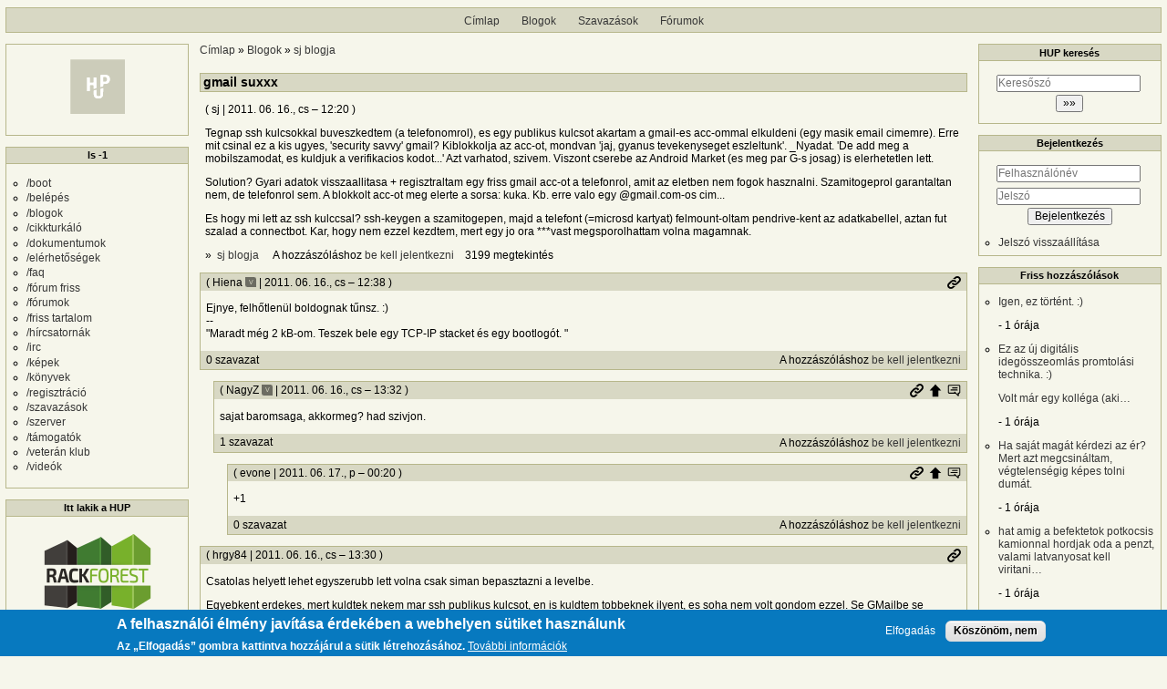

--- FILE ---
content_type: text/html; charset=UTF-8
request_url: https://hup.hu/node/104078
body_size: 30124
content:
<!DOCTYPE html>
<html lang="hu" dir="ltr">
  <head>
    <meta charset="utf-8" />
<meta name="description" content="Es hogy mi lett az ssh kulccsal? ssh-keygen a szamitogepen, majd a telefont (=microsd kartyat) felmount-oltam pendrive-kent az adatkabellel, aztan fut szalad a connectbot. Kar, hogy nem ezzel kezdtem, mert egy jo ora ***vast megsporolhattam volna magamnak." />
<link rel="canonical" href="https://hup.hu/node/104078" />
<meta name="Generator" content="Drupal 11 (https://www.drupal.org)" />
<meta name="MobileOptimized" content="width" />
<meta name="HandheldFriendly" content="true" />
<meta name="viewport" content="width=device-width, initial-scale=1" />
<style>div#sliding-popup, div#sliding-popup .eu-cookie-withdraw-banner, .eu-cookie-withdraw-tab {background: #0779bf} div#sliding-popup.eu-cookie-withdraw-wrapper { background: transparent; } #sliding-popup h1, #sliding-popup h2, #sliding-popup h3, #sliding-popup p, #sliding-popup label, #sliding-popup div, .eu-cookie-compliance-more-button, .eu-cookie-compliance-secondary-button, .eu-cookie-withdraw-tab { color: #ffffff;} .eu-cookie-withdraw-tab { border-color: #ffffff;}</style>
<link rel="icon" href="/profiles/hupper/themes/hup_theme/favicon.ico" type="image/vnd.microsoft.icon" />

    <title>gmail suxxx | HUP</title>

    <meta property="og:type" content="article">
    <meta property="og:url" content="https://hup.hu/node/104078?absolute=1">
    <meta property="og:title" content="gmail suxxx | HUP">
    <meta property="og:image" content="https://hup.hu/images/hup_social_logo.png">
    <meta property="og:image:width" content="1200">
    <meta property="og:image:height" content="630">
    <meta property="og:image:alt" content="HUP">
    <meta name="twitter:card" content="summary_large_image">
    <meta name="twitter:image" content="https://hup.hu/images/hup_social_logo.png">
    <meta name="fediverse:creator" content="@huphu@fosstodon.org">

    <link rel="stylesheet" media="all" href="/sites/default/files/css/css_AcIEDmCcHC4JrQsZaBWHDQ2koVhP7VOqtdMPcx76f3s.css?delta=0&amp;language=hu&amp;theme=hup_theme&amp;include=[base64]" />
<link rel="stylesheet" media="all" href="https://cdnjs.cloudflare.com/ajax/libs/highlight.js/11.9.0/styles/base16/classic-light.min.css" />
<link rel="stylesheet" media="all" href="/sites/default/files/css/css_cVLB6M5d1eDYTbdJO-KWmVz0PZ3SSxvktsrRyp_UKHc.css?delta=2&amp;language=hu&amp;theme=hup_theme&amp;include=[base64]" />
<link rel="stylesheet" media="all" href="/sites/default/files/css/css_HGwamRx04WY90N-RHv7qT1SHkEN2YsZ5jUCpsiYG7Ds.css?delta=3&amp;language=hu&amp;theme=hup_theme&amp;include=[base64]" />

    <script type="application/json" data-drupal-selector="drupal-settings-json">{"path":{"baseUrl":"\/","pathPrefix":"","currentPath":"node\/104078","currentPathIsAdmin":false,"isFront":false,"currentLanguage":"hu"},"pluralDelimiter":"\u0003","suppressDeprecationErrors":true,"ajaxPageState":{"libraries":"[base64]","theme":"hup_theme","theme_token":null},"ajaxTrustedUrl":{"form_action_p_pvdeGsVG5zNF_XLGPTvYSKCf43t8qZYSwcfZl2uzM":true},"gtag":{"tagId":"UA-74941-1","consentMode":false,"otherIds":[],"events":[],"additionalConfigInfo":[]},"button_text":"Scroll to top","button_style":"image","button_animation":"fade","button_animation_speed":200,"scroll_distance":100,"scroll_speed":300,"data":{"extlink":{"extTarget":true,"extTargetAppendNewWindowDisplay":true,"extTargetAppendNewWindowLabel":"(opens in a new window)","extTargetNoOverride":true,"extNofollow":true,"extTitleNoOverride":false,"extNoreferrer":false,"extFollowNoOverride":true,"extClass":"0","extLabel":"(k\u00fcls\u0151 hivatkoz\u00e1s)","extImgClass":false,"extSubdomains":true,"extExclude":"","extInclude":"","extCssExclude":"","extCssInclude":"","extCssExplicit":"","extAlert":false,"extAlertText":"Ez a hivatkoz\u00e1s egy k\u00fcls\u0151 webhelyre mutat, melynek tartalm\u00e1\u00e9rt nem v\u00e1llalunk felel\u0151ss\u00e9get.","extHideIcons":false,"mailtoClass":"0","telClass":"","mailtoLabel":"(a hivatkoz\u00e1s emailt k\u00fcld)","telLabel":"(link is a phone number)","extUseFontAwesome":false,"extIconPlacement":"append","extPreventOrphan":false,"extFaLinkClasses":"fa fa-external-link","extFaMailtoClasses":"fa fa-envelope-o","extAdditionalLinkClasses":"","extAdditionalMailtoClasses":"","extAdditionalTelClasses":"","extFaTelClasses":"fa fa-phone","allowedDomains":null,"extExcludeNoreferrer":""}},"eu_cookie_compliance":{"cookie_policy_version":"1.0.0","popup_enabled":true,"popup_agreed_enabled":false,"popup_hide_agreed":false,"popup_clicking_confirmation":false,"popup_scrolling_confirmation":false,"popup_html_info":"\u003Cdiv aria-labelledby=\u0022popup-text\u0022  class=\u0022eu-cookie-compliance-banner eu-cookie-compliance-banner-info eu-cookie-compliance-banner--opt-in\u0022\u003E\n  \u003Cdiv class=\u0022popup-content info eu-cookie-compliance-content\u0022\u003E\n        \u003Cdiv id=\u0022popup-text\u0022 class=\u0022eu-cookie-compliance-message\u0022 role=\u0022document\u0022\u003E\n      \u003Ch2\u003EA felhaszn\u00e1l\u00f3i \u00e9lm\u00e9ny jav\u00edt\u00e1sa \u00e9rdek\u00e9ben a webhelyen s\u00fctiket haszn\u00e1lunk\u003C\/h2\u003E\u003Cp\u003EAz \u201eElfogad\u00e1s\u201d gombra kattintva hozz\u00e1j\u00e1rul a s\u00fctik l\u00e9trehoz\u00e1s\u00e1hoz.\u003C\/p\u003E\n              \u003Cbutton type=\u0022button\u0022 class=\u0022find-more-button eu-cookie-compliance-more-button\u0022\u003ETov\u00e1bbi inform\u00e1ci\u00f3k\u003C\/button\u003E\n          \u003C\/div\u003E\n\n    \n    \u003Cdiv id=\u0022popup-buttons\u0022 class=\u0022eu-cookie-compliance-buttons\u0022\u003E\n            \u003Cbutton type=\u0022button\u0022 class=\u0022agree-button eu-cookie-compliance-secondary-button\u0022\u003EElfogad\u00e1s\u003C\/button\u003E\n              \u003Cbutton type=\u0022button\u0022 class=\u0022decline-button eu-cookie-compliance-default-button\u0022\u003EK\u00f6sz\u00f6n\u00f6m, nem\u003C\/button\u003E\n          \u003C\/div\u003E\n  \u003C\/div\u003E\n\u003C\/div\u003E","use_mobile_message":false,"mobile_popup_html_info":"\u003Cdiv aria-labelledby=\u0022popup-text\u0022  class=\u0022eu-cookie-compliance-banner eu-cookie-compliance-banner-info eu-cookie-compliance-banner--opt-in\u0022\u003E\n  \u003Cdiv class=\u0022popup-content info eu-cookie-compliance-content\u0022\u003E\n        \u003Cdiv id=\u0022popup-text\u0022 class=\u0022eu-cookie-compliance-message\u0022 role=\u0022document\u0022\u003E\n      \u003Ch2\u003EA felhaszn\u00e1l\u00f3i \u00e9lm\u00e9ny jav\u00edt\u00e1sa \u00e9rdek\u00e9ben a webhelyen s\u00fctiket haszn\u00e1lunk\u003C\/h2\u003E\u003Cp\u003EAz \u201eElfogad\u00e1s\u201d gomb meg\u00e9rint\u00e9s\u00e9vel hozz\u00e1j\u00e1rul a s\u00fctik l\u00e9trehoz\u00e1s\u00e1hoz.\u003C\/p\u003E\n              \u003Cbutton type=\u0022button\u0022 class=\u0022find-more-button eu-cookie-compliance-more-button\u0022\u003ETov\u00e1bbi inform\u00e1ci\u00f3k\u003C\/button\u003E\n          \u003C\/div\u003E\n\n    \n    \u003Cdiv id=\u0022popup-buttons\u0022 class=\u0022eu-cookie-compliance-buttons\u0022\u003E\n            \u003Cbutton type=\u0022button\u0022 class=\u0022agree-button eu-cookie-compliance-secondary-button\u0022\u003EElfogad\u00e1s\u003C\/button\u003E\n              \u003Cbutton type=\u0022button\u0022 class=\u0022decline-button eu-cookie-compliance-default-button\u0022\u003EK\u00f6sz\u00f6n\u00f6m, nem\u003C\/button\u003E\n          \u003C\/div\u003E\n  \u003C\/div\u003E\n\u003C\/div\u003E","mobile_breakpoint":768,"popup_html_agreed":false,"popup_use_bare_css":false,"popup_height":"auto","popup_width":"100%","popup_delay":1000,"popup_link":"https:\/\/hup.hu\/adatvedelmi_tajekoztato","popup_link_new_window":true,"popup_position":false,"fixed_top_position":true,"popup_language":"hu","store_consent":false,"better_support_for_screen_readers":false,"cookie_name":"","reload_page":false,"domain":"","domain_all_sites":false,"popup_eu_only":false,"popup_eu_only_js":false,"cookie_lifetime":100,"cookie_session":0,"set_cookie_session_zero_on_disagree":0,"disagree_do_not_show_popup":false,"method":"opt_in","automatic_cookies_removal":true,"allowed_cookies":"","withdraw_markup":"\u003Cbutton type=\u0022button\u0022 class=\u0022eu-cookie-withdraw-tab\u0022\u003EAdatv\u00e9delmi be\u00e1ll\u00edt\u00e1sok\u003C\/button\u003E\n\u003Cdiv aria-labelledby=\u0022popup-text\u0022 class=\u0022eu-cookie-withdraw-banner\u0022\u003E\n  \u003Cdiv class=\u0022popup-content info eu-cookie-compliance-content\u0022\u003E\n    \u003Cdiv id=\u0022popup-text\u0022 class=\u0022eu-cookie-compliance-message\u0022 role=\u0022document\u0022\u003E\n      \u003Ch2\u003EA felhaszn\u00e1l\u00f3i \u00e9lm\u00e9ny jav\u00edt\u00e1sa \u00e9rdek\u00e9ben a webhelyen s\u00fctiket haszn\u00e1lunk\u003C\/h2\u003E\u003Cp\u003EHozz\u00e1j\u00e1rult, hogy s\u00fctiket hozzunk l\u00e9tre.\u003C\/p\u003E\n    \u003C\/div\u003E\n    \u003Cdiv id=\u0022popup-buttons\u0022 class=\u0022eu-cookie-compliance-buttons\u0022\u003E\n      \u003Cbutton type=\u0022button\u0022 class=\u0022eu-cookie-withdraw-button \u0022\u003EWithdraw consent\u003C\/button\u003E\n    \u003C\/div\u003E\n  \u003C\/div\u003E\n\u003C\/div\u003E","withdraw_enabled":false,"reload_options":0,"reload_routes_list":"","withdraw_button_on_info_popup":false,"cookie_categories":[],"cookie_categories_details":[],"enable_save_preferences_button":true,"cookie_value_disagreed":"0","cookie_value_agreed_show_thank_you":"1","cookie_value_agreed":"2","containing_element":"body","settings_tab_enabled":false,"olivero_primary_button_classes":"","olivero_secondary_button_classes":"","close_button_action":"close_banner","open_by_default":true,"modules_allow_popup":true,"hide_the_banner":false,"geoip_match":true,"unverified_scripts":[]},"statistics":{"data":{"nid":"104078"},"url":"\/modules\/contrib\/statistics\/statistics.php"},"button_data":{"copy_enable":false,"copy_bg_transparent":true,"copy_bg_color":"#4caf50","copy_txt_color":"#63452c","copy_btn_text":"M\u00e1sol\u00e1s","success_bg_transparent":true,"success_bg_color":"#4243b1","success_txt_color":"#865e3c","copy_success_text":"M\u00e1solva!"},"dark_mode_user":"light","user":{"uid":0,"permissionsHash":"6518b6526082bf9f859c216054adacbc4a7f9d33fcee403fcfaa604ba5545aa6"}}</script>
<script src="/sites/default/files/js/js_1ZmjBQUJpCcmOqtroZz0_pJeLcsq6LvSnhA3o7IbViw.js?scope=header&amp;delta=0&amp;language=hu&amp;theme=hup_theme&amp;include=[base64]"></script>
<script src="/modules/contrib/google_tag/js/gtag.js?t7c1im"></script>

  </head>
  <body class="entitynodecanonical path-node page-node-type-blog-post">
        <a href="#main-content" class="visually-hidden focusable skip-link">
      Ugrás a tartalomra
    </a>
    
      <div class="dialog-off-canvas-main-canvas" data-off-canvas-main-canvas>
    <div class="layout-container">

  <header role="banner">
      <div class="region region-header">
    <nav role="navigation" aria-labelledby="block-hup-theme-main-menu-menu" id="block-hup-theme-main-menu" class="block block-menu navigation menu--main">
            
  <h2 class="visually-hidden" id="block-hup-theme-main-menu-menu">Fő navigáció</h2>
  

        
              <ul class="menu">
                    <li class="menu-item">
        <a href="/" data-drupal-link-system-path="&lt;front&gt;">Címlap</a>
              </li>
                <li class="menu-item">
        <a href="/blog" data-drupal-link-system-path="blog">Blogok</a>
              </li>
                <li class="menu-item">
        <a href="/polls" data-drupal-link-system-path="polls">Szavazások</a>
              </li>
                <li class="menu-item">
        <a href="/forum" data-drupal-link-system-path="forum">Fórumok</a>
              </li>
        </ul>
  


  </nav>

  </div>

  </header>

  
  

  

    <div class="region region-highlighted">
    <div data-drupal-messages-fallback class="hidden"></div>

  </div>


  

  <main role="main">
    <a id="main-content" tabindex="-1"></a>
    <div class="layout-content">
        <div class="region region-content">
    <div id="block-morzsak" class="block block-system block-system-breadcrumb-block">
  
    
        <nav class="breadcrumb" role="navigation" aria-labelledby="system-breadcrumb">
    <h2 id="system-breadcrumb" class="visually-hidden">Morzsa</h2>
    <ol>
          <li>
                  <a href="/">Címlap</a>
              </li>
          <li>
                  <a href="/blog">Blogok</a>
              </li>
          <li>
                  <a href="/blog/6926">sj blogja</a>
              </li>
        </ol>
  </nav>

  </div>
<div id="block-hup-theme-page-title" class="block block-core block-page-title-block">
  
    
      
  <h1 class="page-title"><span class="field field--name-title field--type-string field--label-hidden">gmail suxxx</span>
</h1>


  </div>
<div id="block-hup-theme-content" class="block block-system block-system-main-block">
  
    
      
<article data-history-node-id="104078" class="node node--type-blog-post node--view-mode-full">

  
    

      <footer class="node__meta">
      <article class="profile">
  </article>

      <div class="node__submitted">
        ( <span class="field field--name-uid field--type-entity-reference field--label-hidden"><span>sj</span>
  </span>
 | <span class="field field--name-created field--type-created field--label-hidden"><time datetime="2011-06-16T12:20:39+02:00" title="2011. június 16., csütörtök – 12:20" class="datetime">2011. 06. 16., cs – 12:20</time>
</span>
 )
        <a href="#new" id="hupper--new-comment" class="hidden hupper-new-comment" title="Első új hozzászólás">Első új hozzászólás</a>
        
      </div>
    </footer>
  
  <div class="node__content">
    
            <div class="clearfix text-formatted field field--name-teaser field--type-text-long field--label-hidden field__item"><p>Tegnap ssh kulcsokkal buveszkedtem (a telefonomrol), es egy publikus kulcsot akartam a gmail-es acc-ommal elkuldeni (egy masik email cimemre). Erre mit csinal ez a kis ugyes, 'security savvy' gmail? Kiblokkolja az acc-ot, mondvan 'jaj, gyanus tevekenyseget eszleltunk'. _Nyadat. 'De add meg a mobilszamodat, es kuldjuk a verifikacios kodot...' Azt varhatod, szivem. Viszont cserebe az Android Market (es meg par G-s josag) is elerhetetlen lett.
</p>
<p>Solution? Gyari adatok visszaallitasa + regisztraltam egy friss gmail acc-ot a telefonrol, amit az eletben nem fogok hasznalni. Szamitogeprol garantaltan nem, de telefonrol sem. A blokkolt acc-ot meg elerte a sorsa: kuka. Kb. erre valo egy @gmail.com-os cim...</p></div>
      
            <div class="clearfix text-formatted field field--name-body field--type-text-long field--label-hidden field__item"><p>Es hogy mi lett az ssh kulccsal? ssh-keygen a szamitogepen, majd a telefont (=microsd kartyat) felmount-oltam pendrive-kent az adatkabellel, aztan fut szalad a connectbot. Kar, hogy nem ezzel kezdtem, mert egy jo ora ***vast megsporolhattam volna magamnak.</p></div>
        <div class="node__links">
    <div class="comment-links-wrapper">
    <ul class="links inline"><li><a href="/blog/6926" title="sj legutóbbi blogbejegyzései.">sj blogja </a></li><li>A hozzászóláshoz <a href="/user/login?destination=/node/104078%23comment-form">be kell jelentkezni</a></li><li>3199 megtekintés</li></ul>  </div>  </div>

  </div>
  <div class="comments_wrapper">
    <section id="comments" class="field field--name-comment field--type-comment field--label-visually_hidden comment-wrapper">
      
    <h2 class="title visually-hidden">Hozzászólások</h2>
    
  
    
<article data-comment-user-id="15150" id="comment-1298355" class="comment js-comment">
  <div class="comment_info_wrapper">

      <footer class="comment__meta">
      <article class="profile">
  </article>

      <p class="comment__submitted">( <span>Hiena</span>
      <span class="username_postfix">v</span>
   | 2011. 06. 16., cs – 12:38 )</p>
      
      
            
      <div class="comment_links">
        <a href="/comment/1298355#comment-1298355" title="Permalink" class="permalink own-permalink" rel="bookmark" hreflang="hu">Permalink</a>
        
        
      </div>
            <mark class="hidden" data-comment-timestamp="1308220695"></mark>
    </footer>
    </div>

  <div class="content">
    
            <div class="clearfix text-formatted field field--name-comment-body field--type-text-long field--label-hidden field__item"><p>Ejnye, felhőtlenül boldognak tűnsz. :)<br>
--<br>
"Maradt még 2 kB-om. Teszek bele egy TCP-IP stacket és egy bootlogót. "</p></div>
      <div class="comment-links-wrapper">
  <span class="links_before">
      <label for="hup-voters-1298355" class="vote_counter vote-counter-1298355">0 szavazat</label>

    </span>  <ul class="links inline"><li></li><li>A hozzászóláshoz <a href="/user/login?destination=/node/104078%23comment-form">be kell jelentkezni</a></li></ul>  </div>
  </div>
  </article>

<div class="indented">  
<article data-comment-user-id="680" id="comment-1298409" class="comment js-comment">
  <div class="comment_info_wrapper">

      <footer class="comment__meta">
      <article class="profile">
  </article>

      <p class="comment__submitted">( <span>NagyZ</span>
      <span class="username_postfix">v</span>
   | 2011. 06. 16., cs – 13:32 )</p>
      
      
                    <p class="parent visually-hidden">Válasz <span>Hiena</span>
   <a href="/comment/1298355#comment-1298355" class="permalink" rel="bookmark" hreflang="hu">Ejnye, felhőtlenül</a> üzenetére</p>
      
      <div class="comment_links">
        <a href="/comment/1298409#comment-1298409" title="Permalink" class="permalink own-permalink" rel="bookmark" hreflang="hu">Permalink</a>
        <a href="/node/104078#comment-1298355" title="Szülő hozzászólás" class="permalink parent-permalink" rel="bookmark">Szülő hozzászólás</a>
        <a href="/comment_permalink/1298355?destination=/node/104078&amp;token=49IbC72xmA5uP2kaMqKZ12bnK33PAV1Tt5E7PFLJ7aQ" class="use-ajax parent_dialog_link" title="Szülő hozzászólás mutatása" data-dialog-type="dialog" data-dialog-renderer="off_canvas" data-dialog-options="{&quot;width&quot;:500,&quot;hide&quot;:false,&quot;show&quot;:false,&quot;classes&quot;:{&quot;ui-dialog&quot;:&quot;comment_parent_dialog&quot;}}">Szülő hozzászólás mutatása</a>
      </div>
            <mark class="hidden" data-comment-timestamp="1308223929"></mark>
    </footer>
    </div>

  <div class="content">
    
            <div class="clearfix text-formatted field field--name-comment-body field--type-text-long field--label-hidden field__item"><p>sajat baromsaga, akkormeg? had szivjon.</p></div>
      <div class="comment-links-wrapper">
  <span class="links_before">
      <label for="hup-voters-1298409" class="vote_counter vote-counter-1298409">1 szavazat</label>

    </span>  <ul class="links inline"><li></li><li>A hozzászóláshoz <a href="/user/login?destination=/node/104078%23comment-form">be kell jelentkezni</a></li></ul>  </div>
  </div>
  </article>

<div class="indented">  
<article data-comment-user-id="6149" id="comment-1298827" class="comment js-comment">
  <div class="comment_info_wrapper">

      <footer class="comment__meta">
      <article class="profile">
  </article>

      <p class="comment__submitted">( <span>evone</span>
   | 2011. 06. 17., p – 00:20 )</p>
      
      
                    <p class="parent visually-hidden">Válasz <span>NagyZ</span>
   <a href="/comment/1298409#comment-1298409" class="permalink" rel="bookmark" hreflang="hu">sajat baromsaga, akkormeg?</a> üzenetére</p>
      
      <div class="comment_links">
        <a href="/comment/1298827#comment-1298827" title="Permalink" class="permalink own-permalink" rel="bookmark" hreflang="hu">Permalink</a>
        <a href="/node/104078#comment-1298409" title="Szülő hozzászólás" class="permalink parent-permalink" rel="bookmark">Szülő hozzászólás</a>
        <a href="/comment_permalink/1298409?destination=/node/104078&amp;token=Vo3BeuAnCUsW85yC_7ppN9-HkzIumIVTp9Ngb-aSnqo" class="use-ajax parent_dialog_link" title="Szülő hozzászólás mutatása" data-dialog-type="dialog" data-dialog-renderer="off_canvas" data-dialog-options="{&quot;width&quot;:500,&quot;hide&quot;:false,&quot;show&quot;:false,&quot;classes&quot;:{&quot;ui-dialog&quot;:&quot;comment_parent_dialog&quot;}}">Szülő hozzászólás mutatása</a>
      </div>
            <mark class="hidden" data-comment-timestamp="1308262853"></mark>
    </footer>
    </div>

  <div class="content">
    
            <div class="clearfix text-formatted field field--name-comment-body field--type-text-long field--label-hidden field__item"><p>+1</p></div>
      <div class="comment-links-wrapper">
  <span class="links_before">
      <label for="hup-voters-1298827" class="vote_counter vote-counter-1298827">0 szavazat</label>

    </span>  <ul class="links inline"><li></li><li>A hozzászóláshoz <a href="/user/login?destination=/node/104078%23comment-form">be kell jelentkezni</a></li></ul>  </div>
  </div>
  </article>
</div></div>  
<article data-comment-user-id="4600" id="comment-1298407" class="comment js-comment">
  <div class="comment_info_wrapper">

      <footer class="comment__meta">
      <article class="profile">
  </article>

      <p class="comment__submitted">( <span>hrgy84</span>
   | 2011. 06. 16., cs – 13:30 )</p>
      
      
            
      <div class="comment_links">
        <a href="/comment/1298407#comment-1298407" title="Permalink" class="permalink own-permalink" rel="bookmark" hreflang="hu">Permalink</a>
        
        
      </div>
            <mark class="hidden" data-comment-timestamp="1308223810"></mark>
    </footer>
    </div>

  <div class="content">
    
            <div class="clearfix text-formatted field field--name-comment-body field--type-text-long field--label-hidden field__item"><p>Csatolas helyett lehet egyszerubb lett volna csak siman bepasztazni a levelbe.
</p>
<p>Egyebkent erdekes, mert kuldtek nekem mar ssh publikus kulcsot, en is kuldtem tobbeknek ilyent, es soha nem volt gondom ezzel. Se GMailbe se GApps-ban. Nem lehet, hogy esetleg, netalantalan, tenyleg igaza volt?<br>
--
</p>
<pre><code>Ki oda vagyik, hol szall a galamb, elszalasztja a kincset itt <a href="http://hron.hanzo.hu">alant</a>. | <a href="http://gentoolinux.hu">Gentoo Portal</a> </code></pre></div>
      <div class="comment-links-wrapper">
  <span class="links_before">
      <label for="hup-voters-1298407" class="vote_counter vote-counter-1298407">0 szavazat</label>

    </span>  <ul class="links inline"><li></li><li>A hozzászóláshoz <a href="/user/login?destination=/node/104078%23comment-form">be kell jelentkezni</a></li></ul>  </div>
  </div>
  </article>

<div class="indented">  
<article data-comment-user-id="6926" id="comment-1298424" class="comment js-comment by-node-author">
  <div class="comment_info_wrapper">

      <footer class="comment__meta">
      <article class="profile">
  </article>

      <p class="comment__submitted">( <span>sj</span>
   | 2011. 06. 16., cs – 13:59 )</p>
      
      
                    <p class="parent visually-hidden">Válasz <span>hrgy84</span>
   <a href="/comment/1298407#comment-1298407" class="permalink" rel="bookmark" hreflang="hu">Csatolas helyett lehet</a> üzenetére</p>
      
      <div class="comment_links">
        <a href="/comment/1298424#comment-1298424" title="Permalink" class="permalink own-permalink" rel="bookmark" hreflang="hu">Permalink</a>
        <a href="/node/104078#comment-1298407" title="Szülő hozzászólás" class="permalink parent-permalink" rel="bookmark">Szülő hozzászólás</a>
        <a href="/comment_permalink/1298407?destination=/node/104078&amp;token=1WFOa4Z8jG14kNK5ngSxC-hrk30ZdW0ILfIQviJ2xls" class="use-ajax parent_dialog_link" title="Szülő hozzászólás mutatása" data-dialog-type="dialog" data-dialog-renderer="off_canvas" data-dialog-options="{&quot;width&quot;:500,&quot;hide&quot;:false,&quot;show&quot;:false,&quot;classes&quot;:{&quot;ui-dialog&quot;:&quot;comment_parent_dialog&quot;}}">Szülő hozzászólás mutatása</a>
      </div>
            <mark class="hidden" data-comment-timestamp="1308225591"></mark>
    </footer>
    </div>

  <div class="content">
    
            <div class="clearfix text-formatted field field--name-comment-body field--type-text-long field--label-hidden field__item"><p>sehol nem irtam csatolast, es ha mar kerdezed, nem volt igaza...
</p>
<p><a href="http://hfp.hu/node/46/mindenkinek-kipostazzak-az-alkotmanyt.html">Mindenkinek kipostázzák az alkotmányt</a></p></div>
      <div class="comment-links-wrapper">
  <span class="links_before">
      <label for="hup-voters-1298424" class="vote_counter vote-counter-1298424">0 szavazat</label>

    </span>  <ul class="links inline"><li></li><li>A hozzászóláshoz <a href="/user/login?destination=/node/104078%23comment-form">be kell jelentkezni</a></li></ul>  </div>
  </div>
  </article>

<div class="indented">  
<article data-comment-user-id="4600" id="comment-1298460" class="comment js-comment">
  <div class="comment_info_wrapper">

      <footer class="comment__meta">
      <article class="profile">
  </article>

      <p class="comment__submitted">( <span>hrgy84</span>
   | 2011. 06. 16., cs – 14:39 )</p>
      
      
                    <p class="parent visually-hidden">Válasz <span>sj</span>
   <a href="/comment/1298424#comment-1298424" class="permalink" rel="bookmark" hreflang="hu">sehol nem irtam csatolast,</a> üzenetére</p>
      
      <div class="comment_links">
        <a href="/comment/1298460#comment-1298460" title="Permalink" class="permalink own-permalink" rel="bookmark" hreflang="hu">Permalink</a>
        <a href="/node/104078#comment-1298424" title="Szülő hozzászólás" class="permalink parent-permalink" rel="bookmark">Szülő hozzászólás</a>
        <a href="/comment_permalink/1298424?destination=/node/104078&amp;token=DPFNWWV82UpmksclGf9Jy27abHLewjrF0-V1Hr5IjPQ" class="use-ajax parent_dialog_link" title="Szülő hozzászólás mutatása" data-dialog-type="dialog" data-dialog-renderer="off_canvas" data-dialog-options="{&quot;width&quot;:500,&quot;hide&quot;:false,&quot;show&quot;:false,&quot;classes&quot;:{&quot;ui-dialog&quot;:&quot;comment_parent_dialog&quot;}}">Szülő hozzászólás mutatása</a>
      </div>
            <mark class="hidden" data-comment-timestamp="1308227993"></mark>
    </footer>
    </div>

  <div class="content">
    
            <div class="clearfix text-formatted field field--name-comment-body field--type-text-long field--label-hidden field__item"><p>Mast sem irtal, es azert gondoltam, hogy csatolasrol lehet szo, mert azt eleg szigoruan ellenorzik.<br>
--
</p>
<pre><code>Ki oda vagyik, hol szall a galamb, elszalasztja a kincset itt <a href="http://hron.hanzo.hu">alant</a>. | <a href="http://gentoolinux.hu">Gentoo Portal</a> </code></pre></div>
      <div class="comment-links-wrapper">
  <span class="links_before">
      <label for="hup-voters-1298460" class="vote_counter vote-counter-1298460">0 szavazat</label>

    </span>  <ul class="links inline"><li></li><li>A hozzászóláshoz <a href="/user/login?destination=/node/104078%23comment-form">be kell jelentkezni</a></li></ul>  </div>
  </div>
  </article>
</div></div>  
<article data-comment-user-id="18976" id="comment-1298408" class="comment js-comment">
  <div class="comment_info_wrapper">

      <footer class="comment__meta">
      <article class="profile">
  </article>

      <p class="comment__submitted">( <span>Tzalay</span>
   | 2011. 06. 16., cs – 13:31 )</p>
      
      
            
      <div class="comment_links">
        <a href="/comment/1298408#comment-1298408" title="Permalink" class="permalink own-permalink" rel="bookmark" hreflang="hu">Permalink</a>
        
        
      </div>
            <mark class="hidden" data-comment-timestamp="1308223867"></mark>
    </footer>
    </div>

  <div class="content">
    
            <div class="clearfix text-formatted field field--name-comment-body field--type-text-long field--label-hidden field__item"><p>Gondolod, hogy egyébként nem tudják a telefonszámodat androidos mobilon? Egyszerűbb lett volna megadni. Az én számomat ezer éve tudják, de még sosem használták semmire azon kívül, hogy a calendar oda küld sms-ben figyelmeztetést, ha beállítom, meg oda küldik az ellenőrző kódot, ha gubanc van.</p></div>
      <div class="comment-links-wrapper">
  <span class="links_before">
      <label for="hup-voters-1298408" class="vote_counter vote-counter-1298408">0 szavazat</label>

    </span>  <ul class="links inline"><li></li><li>A hozzászóláshoz <a href="/user/login?destination=/node/104078%23comment-form">be kell jelentkezni</a></li></ul>  </div>
  </div>
  </article>

<div class="indented">  
<article data-comment-user-id="15480" id="comment-1298415" class="comment js-comment">
  <div class="comment_info_wrapper">

      <footer class="comment__meta">
      <article class="profile">
  </article>

      <p class="comment__submitted">( <span>uid_15480</span>
      <span class="username_postfix">v</span>
   | 2011. 06. 16., cs – 13:50 )</p>
      
      
                    <p class="parent visually-hidden">Válasz <span>Tzalay</span>
   <a href="/comment/1298408#comment-1298408" class="permalink" rel="bookmark" hreflang="hu">Gondolod, hogy egyébként</a> üzenetére</p>
      
      <div class="comment_links">
        <a href="/comment/1298415#comment-1298415" title="Permalink" class="permalink own-permalink" rel="bookmark" hreflang="hu">Permalink</a>
        <a href="/node/104078#comment-1298408" title="Szülő hozzászólás" class="permalink parent-permalink" rel="bookmark">Szülő hozzászólás</a>
        <a href="/comment_permalink/1298408?destination=/node/104078&amp;token=YCVkMMEuTuaIdseKyUNKsEpaQgYvBWC7C9-Sjaq7WA4" class="use-ajax parent_dialog_link" title="Szülő hozzászólás mutatása" data-dialog-type="dialog" data-dialog-renderer="off_canvas" data-dialog-options="{&quot;width&quot;:500,&quot;hide&quot;:false,&quot;show&quot;:false,&quot;classes&quot;:{&quot;ui-dialog&quot;:&quot;comment_parent_dialog&quot;}}">Szülő hozzászólás mutatása</a>
      </div>
            <mark class="hidden" data-comment-timestamp="1308225040"></mark>
    </footer>
    </div>

  <div class="content">
    
            <div class="clearfix text-formatted field field--name-comment-body field--type-text-long field--label-hidden field__item"><p>Szia!
</p>
<p>Ez valasz neked is es a topik nyitonak is:
</p>
<p>Tudod ez ilyen "invisible H4xx0R" erzes lehet. :D ;] Bizonyos korokben lehet ez a meno.<br>
Mar csak azt nem tudom hogy mi a feneert kell a Google/Microsoft elol elrejtozni? Mire ez a nagy FB utalat pl?<br>
Egyszeru: nem kell regisztralni/hasznalni vagy nem kell mindent kirakni adatlapra utobbinal.<br>
-<br>
Az meg elegge naiv hozzaalaas ha a kedves kerdezo azt gondolja hogy el tud rejtozni a fent emlitettek elol. A szomoru igazsag az, hogy NEM tud.<br>
Kerdem en: mire ez a fene nagy uldozesi mania? Plane Androidos teloval (neked van a friss Galaxy 3-ad ugye az elozo topikbol?) ami teljesen Google acc fuggo.
</p>
<p>Udv. bnv </p></div>
      <div class="comment-links-wrapper">
  <span class="links_before">
      <label for="hup-voters-1298415" class="vote_counter vote-counter-1298415">0 szavazat</label>

    </span>  <ul class="links inline"><li></li><li>A hozzászóláshoz <a href="/user/login?destination=/node/104078%23comment-form">be kell jelentkezni</a></li></ul>  </div>
  </div>
  </article>

<div class="indented">  
<article data-comment-user-id="6926" id="comment-1298453" class="comment js-comment by-node-author">
  <div class="comment_info_wrapper">

      <footer class="comment__meta">
      <article class="profile">
  </article>

      <p class="comment__submitted">( <span>sj</span>
   | 2011. 06. 16., cs – 14:33 )</p>
      
      
                    <p class="parent visually-hidden">Válasz <span>uid_15480</span>
   <a href="/comment/1298415#comment-1298415" class="permalink" rel="bookmark" hreflang="hu">Szia!
Ez valasz neked is es</a> üzenetére</p>
      
      <div class="comment_links">
        <a href="/comment/1298453#comment-1298453" title="Permalink" class="permalink own-permalink" rel="bookmark" hreflang="hu">Permalink</a>
        <a href="/node/104078#comment-1298415" title="Szülő hozzászólás" class="permalink parent-permalink" rel="bookmark">Szülő hozzászólás</a>
        <a href="/comment_permalink/1298415?destination=/node/104078&amp;token=ArJWBCF8cGIeuf2Cf6ngh6nx7yVuZF-R1EhlJfK3NlQ" class="use-ajax parent_dialog_link" title="Szülő hozzászólás mutatása" data-dialog-type="dialog" data-dialog-renderer="off_canvas" data-dialog-options="{&quot;width&quot;:500,&quot;hide&quot;:false,&quot;show&quot;:false,&quot;classes&quot;:{&quot;ui-dialog&quot;:&quot;comment_parent_dialog&quot;}}">Szülő hozzászólás mutatása</a>
      </div>
            <mark class="hidden" data-comment-timestamp="1308227620"></mark>
    </footer>
    </div>

  <div class="content">
    
            <div class="clearfix text-formatted field field--name-comment-body field--type-text-long field--label-hidden field__item"><p>Nem akarok most egy esszet potyogni arrol, hogy miert van herotom nemely (fentebb is emlitett) cegtol. Tudom, vannak, akik azt is kiteregetik a feszbukon, hogy milyen szineset fingottak tegnap, meg mas hasonlo, nagy hordereju dolgokat, de en egy kicsit maskent elem ki az online jelenletemet. Szamomra van elet a Google/FB/whatever-en tul is...
</p>
<p><a href="http://hfp.hu/node/46/mindenkinek-kipostazzak-az-alkotmanyt.html">Mindenkinek kipostázzák az alkotmányt</a></p></div>
      <div class="comment-links-wrapper">
  <span class="links_before">
      <label for="hup-voters-1298453" class="vote_counter vote-counter-1298453">0 szavazat</label>

    </span>  <ul class="links inline"><li></li><li>A hozzászóláshoz <a href="/user/login?destination=/node/104078%23comment-form">be kell jelentkezni</a></li></ul>  </div>
  </div>
  </article>

<div class="indented">  
<article data-comment-user-id="4600" id="comment-1298465" class="comment js-comment">
  <div class="comment_info_wrapper">

      <footer class="comment__meta">
      <article class="profile">
  </article>

      <p class="comment__submitted">( <span>hrgy84</span>
   | 2011. 06. 16., cs – 14:44 )</p>
      
      
                    <p class="parent visually-hidden">Válasz <span>sj</span>
   <a href="/comment/1298453#comment-1298453" class="permalink" rel="bookmark" hreflang="hu">Nem akarok most egy esszet</a> üzenetére</p>
      
      <div class="comment_links">
        <a href="/comment/1298465#comment-1298465" title="Permalink" class="permalink own-permalink" rel="bookmark" hreflang="hu">Permalink</a>
        <a href="/node/104078#comment-1298453" title="Szülő hozzászólás" class="permalink parent-permalink" rel="bookmark">Szülő hozzászólás</a>
        <a href="/comment_permalink/1298453?destination=/node/104078&amp;token=T-fXqGv0_bAPE3oiUHaJ4n5A5c6-BZN696rBVJHbbCw" class="use-ajax parent_dialog_link" title="Szülő hozzászólás mutatása" data-dialog-type="dialog" data-dialog-renderer="off_canvas" data-dialog-options="{&quot;width&quot;:500,&quot;hide&quot;:false,&quot;show&quot;:false,&quot;classes&quot;:{&quot;ui-dialog&quot;:&quot;comment_parent_dialog&quot;}}">Szülő hozzászólás mutatása</a>
      </div>
            <mark class="hidden" data-comment-timestamp="1308228266"></mark>
    </footer>
    </div>

  <div class="content">
    
            <div class="clearfix text-formatted field field--name-comment-body field--type-text-long field--label-hidden field__item"><p>Ezzel nincs is semmi gond, de en meg ezt a paci tulso oldalan landolo filozofiat nem ertem. A telefonszam nem egy olyan borzasztoan titkos adat, amit ne tudhatna mas, plusz raadasul barmi, amit ra kuldenek, nagyreszt a feladonak kerul penzebe (igy vagy ugy), kovetkezeskepp nem kell felnem attol, hogy a tengerentulrol el fognak arasztani a marketing hivasok/SMS-ek.<br>
Eddig osszesen egy, azaz egy ceg hivott fel ugyfelelegedettseg cimszo ala, pedig nem szoktam a telefonszamomat kivont karddal orizni. Ja, es nulla darab marketing SMS jott, a Pannon/Telenor nyilvan ebben nincs benne.<br>
--
</p>
<pre><code>Ki oda vagyik, hol szall a galamb, elszalasztja a kincset itt <a href="http://hron.hanzo.hu">alant</a>. | <a href="http://gentoolinux.hu">Gentoo Portal</a> </code></pre></div>
      <div class="comment-links-wrapper">
  <span class="links_before">
      <label for="hup-voters-1298465" class="vote_counter vote-counter-1298465">0 szavazat</label>

    </span>  <ul class="links inline"><li></li><li>A hozzászóláshoz <a href="/user/login?destination=/node/104078%23comment-form">be kell jelentkezni</a></li></ul>  </div>
  </div>
  </article>

<div class="indented">  
<article data-comment-user-id="1914" id="comment-1298677" class="comment js-comment">
  <div class="comment_info_wrapper">

      <footer class="comment__meta">
      <article class="profile">
  </article>

      <p class="comment__submitted">( <span>zdesigner</span>
   | 2011. 06. 16., cs – 19:17 )</p>
      
      
                    <p class="parent visually-hidden">Válasz <span>hrgy84</span>
   <a href="/comment/1298465#comment-1298465" class="permalink" rel="bookmark" hreflang="hu">Ezzel nincs is semmi gond,</a> üzenetére</p>
      
      <div class="comment_links">
        <a href="/comment/1298677#comment-1298677" title="Permalink" class="permalink own-permalink" rel="bookmark" hreflang="hu">Permalink</a>
        <a href="/node/104078#comment-1298465" title="Szülő hozzászólás" class="permalink parent-permalink" rel="bookmark">Szülő hozzászólás</a>
        <a href="/comment_permalink/1298465?destination=/node/104078&amp;token=oXjCq3Nl2fmAmLmPqhE1AvmmKtnW592KqXp8dzpqPjY" class="use-ajax parent_dialog_link" title="Szülő hozzászólás mutatása" data-dialog-type="dialog" data-dialog-renderer="off_canvas" data-dialog-options="{&quot;width&quot;:500,&quot;hide&quot;:false,&quot;show&quot;:false,&quot;classes&quot;:{&quot;ui-dialog&quot;:&quot;comment_parent_dialog&quot;}}">Szülő hozzászólás mutatása</a>
      </div>
            <mark class="hidden" data-comment-timestamp="1308244647"></mark>
    </footer>
    </div>

  <div class="content">
    
            <div class="clearfix text-formatted field field--name-comment-body field--type-text-long field--label-hidden field__item"><p>"A telefonszam nem egy olyan borzasztoan titkos adat, amit ne tudhatna mas"
</p>
<p>De igen. Az személyes adat, ráadásul könnyű visszaélni vele és az életben nem fogja meg az Adblock.</p></div>
      <div class="comment-links-wrapper">
  <span class="links_before">
      <label for="hup-voters-1298677" class="vote_counter vote-counter-1298677">1 szavazat</label>

    </span>  <ul class="links inline"><li></li><li>A hozzászóláshoz <a href="/user/login?destination=/node/104078%23comment-form">be kell jelentkezni</a></li></ul>  </div>
  </div>
  </article>

<div class="indented">  
<article data-comment-user-id="18325" id="comment-1298694" class="comment js-comment">
  <div class="comment_info_wrapper">

      <footer class="comment__meta">
      <article class="profile">
  </article>

      <p class="comment__submitted">( <span>Darkcomet</span>
   | 2011. 06. 16., cs – 19:53 )</p>
      
      
                    <p class="parent visually-hidden">Válasz <span>zdesigner</span>
   <a href="/comment/1298677#comment-1298677" class="permalink" rel="bookmark" hreflang="hu">&quot;A telefonszam nem egy olyan</a> üzenetére</p>
      
      <div class="comment_links">
        <a href="/comment/1298694#comment-1298694" title="Permalink" class="permalink own-permalink" rel="bookmark" hreflang="hu">Permalink</a>
        <a href="/node/104078#comment-1298677" title="Szülő hozzászólás" class="permalink parent-permalink" rel="bookmark">Szülő hozzászólás</a>
        <a href="/comment_permalink/1298677?destination=/node/104078&amp;token=yEZZBXy9hPTI0ChnCKtIQO6e9feySmSblRIztesGZbY" class="use-ajax parent_dialog_link" title="Szülő hozzászólás mutatása" data-dialog-type="dialog" data-dialog-renderer="off_canvas" data-dialog-options="{&quot;width&quot;:500,&quot;hide&quot;:false,&quot;show&quot;:false,&quot;classes&quot;:{&quot;ui-dialog&quot;:&quot;comment_parent_dialog&quot;}}">Szülő hozzászólás mutatása</a>
      </div>
            <mark class="hidden" data-comment-timestamp="1308246792"></mark>
    </footer>
    </div>

  <div class="content">
    
            <div class="clearfix text-formatted field field--name-comment-body field--type-text-long field--label-hidden field__item"><p>+1
</p>
<p>--------------------------
</p>
<p>Csak a viták elkerülése végett. Ha nem használok ékezetet, mobiltelefonról írok. </p></div>
      <div class="comment-links-wrapper">
  <span class="links_before">
      <label for="hup-voters-1298694" class="vote_counter vote-counter-1298694">0 szavazat</label>

    </span>  <ul class="links inline"><li></li><li>A hozzászóláshoz <a href="/user/login?destination=/node/104078%23comment-form">be kell jelentkezni</a></li></ul>  </div>
  </div>
  </article>
  
<article data-comment-user-id="4600" id="comment-1299274" class="comment js-comment">
  <div class="comment_info_wrapper">

      <footer class="comment__meta">
      <article class="profile">
  </article>

      <p class="comment__submitted">( <span>hrgy84</span>
   | 2011. 06. 17., p – 22:04 )</p>
      
      
                    <p class="parent visually-hidden">Válasz <span>zdesigner</span>
   <a href="/comment/1298677#comment-1298677" class="permalink" rel="bookmark" hreflang="hu">&quot;A telefonszam nem egy olyan</a> üzenetére</p>
      
      <div class="comment_links">
        <a href="/comment/1299274#comment-1299274" title="Permalink" class="permalink own-permalink" rel="bookmark" hreflang="hu">Permalink</a>
        <a href="/node/104078#comment-1298677" title="Szülő hozzászólás" class="permalink parent-permalink" rel="bookmark">Szülő hozzászólás</a>
        <a href="/comment_permalink/1298677?destination=/node/104078&amp;token=yEZZBXy9hPTI0ChnCKtIQO6e9feySmSblRIztesGZbY" class="use-ajax parent_dialog_link" title="Szülő hozzászólás mutatása" data-dialog-type="dialog" data-dialog-renderer="off_canvas" data-dialog-options="{&quot;width&quot;:500,&quot;hide&quot;:false,&quot;show&quot;:false,&quot;classes&quot;:{&quot;ui-dialog&quot;:&quot;comment_parent_dialog&quot;}}">Szülő hozzászólás mutatása</a>
      </div>
            <mark class="hidden" data-comment-timestamp="1308341096"></mark>
    </footer>
    </div>

  <div class="content">
    
            <div class="clearfix text-formatted field field--name-comment-body field--type-text-long field--label-hidden field__item"><p>A neved is szemelyes adat, meg az e-mail cimed is, meg minden egyeb is, es mindegyikkel vissza lehet elni. Ennyi erovel el lehet menni offline-ba, es akkor tuti, hogy nem lesz semmi bajod.
</p>
<p>Komolyra forditva: minden ellen nem lehet vedekezni, raadasul ha belegondolsz a masik oldalrol, ez egy eleg jo azonositasi mod. Nem hinnem, hogy egy SMS visszaazonositasnal lenne biztonsagosabb modja az eloallt helyzet megoldasanak. Ha valaki meg korosan paranoias, arrol meg hadd ne mar a Google tehessen.<br>
--
</p>
<pre><code>Ki oda vagyik, hol szall a galamb, elszalasztja a kincset itt <a href="http://hron.hanzo.hu">alant</a>. | <a href="http://gentoolinux.hu">Gentoo Portal</a> </code></pre></div>
      <div class="comment-links-wrapper">
  <span class="links_before">
      <label for="hup-voters-1299274" class="vote_counter vote-counter-1299274">0 szavazat</label>

    </span>  <ul class="links inline"><li></li><li>A hozzászóláshoz <a href="/user/login?destination=/node/104078%23comment-form">be kell jelentkezni</a></li></ul>  </div>
  </div>
  </article>

<div class="indented">  
<article data-comment-user-id="6926" id="comment-1299294" class="comment js-comment by-node-author">
  <div class="comment_info_wrapper">

      <footer class="comment__meta">
      <article class="profile">
  </article>

      <p class="comment__submitted">( <span>sj</span>
   | 2011. 06. 17., p – 22:45 )</p>
      
      
                    <p class="parent visually-hidden">Válasz <span>hrgy84</span>
   <a href="/comment/1299274#comment-1299274" class="permalink" rel="bookmark" hreflang="hu">A neved is szemelyes adat,</a> üzenetére</p>
      
      <div class="comment_links">
        <a href="/comment/1299294#comment-1299294" title="Permalink" class="permalink own-permalink" rel="bookmark" hreflang="hu">Permalink</a>
        <a href="/node/104078#comment-1299274" title="Szülő hozzászólás" class="permalink parent-permalink" rel="bookmark">Szülő hozzászólás</a>
        <a href="/comment_permalink/1299274?destination=/node/104078&amp;token=z3AU-fYI31ppaRKHDUqW_bqRazEJrZUuxg1lO4Mv4s8" class="use-ajax parent_dialog_link" title="Szülő hozzászólás mutatása" data-dialog-type="dialog" data-dialog-renderer="off_canvas" data-dialog-options="{&quot;width&quot;:500,&quot;hide&quot;:false,&quot;show&quot;:false,&quot;classes&quot;:{&quot;ui-dialog&quot;:&quot;comment_parent_dialog&quot;}}">Szülő hozzászólás mutatása</a>
      </div>
            <mark class="hidden" data-comment-timestamp="1308343521"></mark>
    </footer>
    </div>

  <div class="content">
    
            <div class="clearfix text-formatted field field--name-comment-body field--type-text-long field--label-hidden field__item"><p>kezdesz fizikai fajdalmat okozni.
</p>
<p><em>es mindegyikkel vissza lehet elni.</em>
</p>
<p>ez idaig egy helyes allitas.
</p>
<p><em>Ennyi erovel el lehet menni offline-ba, es akkor <strong>tuti, hogy nem lesz semmi bajod</strong>.</em>
</p>
<p>double facepalm...
</p>
<p><em>minden ellen nem lehet vedekezni,</em>
</p>
<p>ha valaki nagyon be akar torni hozzad, akkor (ha megfelelo eroforrasa van) be is fog menni. De attol meg (legalabbis en) bezarod a lakas ajtajat. Szoval az (jozan) ember tudja, hogy a G ott van mindenhol (vagy legalabbis probal), de ettol meg nem kell szet tenni magad nekik. Ezert az ember nem ad meg mindent, amit csak mondanak neki, megha a Google is van a mikrofon tulso oldalan.
</p>
<p><em>ez egy eleg jo azonositasi mod</em>
</p>
<p>gratualalok! rajottel, miert nem akarom megadni. Szamomra egy dummy email cim nem eleg csere alap ehhez. Es mivel van mas free mail szolgaltato, igy nem is igazan erzem a kenyszert, hogy lefekudjek a Google-nek. Ami az android-os telefont illeti, hogy a marketet elerjem, regisztraltam egy vadi uj @gmail cimet a _telefonrol_ (mondjuk lehet, hogy bena voltam, de ne firtassuk most ezt), amivel nem jelentkezem be soha tobbe. Igy aztan sok szerencset kedves google, hogy a logokbol kikukazhat egy egyszeri logint a telefonomrol.
</p>
<p><em>Nem hinnem, hogy egy SMS visszaazonositasnal lenne biztonsagosabb modja az eloallt helyzet megoldasanak.</em>
</p>
<p>_esszeru_ kompromisszum lehet egy jol megvalasztott security kerdesre adott valasz
</p>
<p><em>Ha valaki meg korosan paranoias, arrol meg hadd ne mar a Google tehessen.</em>
</p>
<p>nezd, en komallak (amugy), de privacy ugyben egy harmatos pukit sem er a szememben a velemenyed, es csak a fejem fogom a velekedeseidet olvasva. Na lepek, megnezem, hogy vajon a yahoo kevesbe kreten-e, mint a google...
</p>
<p><a href="http://hfp.hu/node/46/mindenkinek-kipostazzak-az-alkotmanyt.html">Mindenkinek kipostázzák az alkotmányt</a></p></div>
      <div class="comment-links-wrapper">
  <span class="links_before">
      <label for="hup-voters-1299294" class="vote_counter vote-counter-1299294">0 szavazat</label>

    </span>  <ul class="links inline"><li></li><li>A hozzászóláshoz <a href="/user/login?destination=/node/104078%23comment-form">be kell jelentkezni</a></li></ul>  </div>
  </div>
  </article>

<div class="indented">  
<article data-comment-user-id="4600" id="comment-1299356" class="comment js-comment">
  <div class="comment_info_wrapper">

      <footer class="comment__meta">
      <article class="profile">
  </article>

      <p class="comment__submitted">( <span>hrgy84</span>
   | 2011. 06. 18., szo – 08:39 )</p>
      
      
                    <p class="parent visually-hidden">Válasz <span>sj</span>
   <a href="/comment/1299294#comment-1299294" class="permalink" rel="bookmark" hreflang="hu">kezdesz fizikai fajdalmat</a> üzenetére</p>
      
      <div class="comment_links">
        <a href="/comment/1299356#comment-1299356" title="Permalink" class="permalink own-permalink" rel="bookmark" hreflang="hu">Permalink</a>
        <a href="/node/104078#comment-1299294" title="Szülő hozzászólás" class="permalink parent-permalink" rel="bookmark">Szülő hozzászólás</a>
        <a href="/comment_permalink/1299294?destination=/node/104078&amp;token=x6zi9AcXXI0UgEdUziJ9rbegzTys3sD00WZmJhpnbNo" class="use-ajax parent_dialog_link" title="Szülő hozzászólás mutatása" data-dialog-type="dialog" data-dialog-renderer="off_canvas" data-dialog-options="{&quot;width&quot;:500,&quot;hide&quot;:false,&quot;show&quot;:false,&quot;classes&quot;:{&quot;ui-dialog&quot;:&quot;comment_parent_dialog&quot;}}">Szülő hozzászólás mutatása</a>
      </div>
            <mark class="hidden" data-comment-timestamp="1308379161"></mark>
    </footer>
    </div>

  <div class="content">
    
            <div class="clearfix text-formatted field field--name-comment-body field--type-text-long field--label-hidden field__item"><p>A vicc az, hogy ha elolvastad volna a kapcsolodo Google Help bejegyzest, rajohettel volna bizonyos dolgokra. Segitek:<br>
 - Ezt az azonositasi modot te kapcsoltad be (a Google Help kiemeli, hogy ezt kerni kell, meg megadni hozza azt a mobilszamot, amire az ellenorzo kodot kered majd)<br>
 - Nem ukmukkfukk telefonszamot kernek, hanem amit te megadtal a Google profilodban. Vagyis egyszer mar leakelted a telefonszamodat. Innentol meg buktad a tobbit.
</p>
<p>Egyebkent sehol nem irtad, hogy ez egy dummy cim volt. En, akinek a fo e-mail cime GMail-es/Google Apps-os, abbol a feltetelezesbol indultam ki, hogy ez egy elo cim volt. Bocs, hogy nem tudok mindent kitalalni, amire gondolsz, de a jovoben igerem, jobban fogok igyekezni...
</p>
<p>--
</p>
<pre><code>Ki oda vagyik, hol szall a galamb, elszalasztja a kincset itt <a href="http://hron.hanzo.hu">alant</a>. | <a href="http://gentoolinux.hu">Gentoo Portal</a> </code></pre></div>
      <div class="comment-links-wrapper">
  <span class="links_before">
      <label for="hup-voters-1299356" class="vote_counter vote-counter-1299356">0 szavazat</label>

    </span>  <ul class="links inline"><li></li><li>A hozzászóláshoz <a href="/user/login?destination=/node/104078%23comment-form">be kell jelentkezni</a></li></ul>  </div>
  </div>
  </article>

<div class="indented">  
<article data-comment-user-id="6926" id="comment-1299364" class="comment js-comment by-node-author">
  <div class="comment_info_wrapper">

      <footer class="comment__meta">
      <article class="profile">
  </article>

      <p class="comment__submitted">( <span>sj</span>
   | 2011. 06. 18., szo – 09:13 )</p>
      
      
                    <p class="parent visually-hidden">Válasz <span>hrgy84</span>
   <a href="/comment/1299356#comment-1299356" class="permalink" rel="bookmark" hreflang="hu">A vicc az, hogy ha</a> üzenetére</p>
      
      <div class="comment_links">
        <a href="/comment/1299364#comment-1299364" title="Permalink" class="permalink own-permalink" rel="bookmark" hreflang="hu">Permalink</a>
        <a href="/node/104078#comment-1299356" title="Szülő hozzászólás" class="permalink parent-permalink" rel="bookmark">Szülő hozzászólás</a>
        <a href="/comment_permalink/1299356?destination=/node/104078&amp;token=v_VUkLiSS4ow3i6dfG792gmTWXREBeT0a_Ba9D3JZKc" class="use-ajax parent_dialog_link" title="Szülő hozzászólás mutatása" data-dialog-type="dialog" data-dialog-renderer="off_canvas" data-dialog-options="{&quot;width&quot;:500,&quot;hide&quot;:false,&quot;show&quot;:false,&quot;classes&quot;:{&quot;ui-dialog&quot;:&quot;comment_parent_dialog&quot;}}">Szülő hozzászólás mutatása</a>
      </div>
            <mark class="hidden" data-comment-timestamp="1308381209"></mark>
    </footer>
    </div>

  <div class="content">
    
            <div class="clearfix text-formatted field field--name-comment-body field--type-text-long field--label-hidden field__item"><p>na akkor nagyon lassan gepelem, te pedig nagyon lassan olvassad el 3x, hogy megertsd:
</p>
<p>soha, de soha nem adtam meg a mobilszamomat a gmail-nek (ezt egyebkent irtam is, nem olvastad). Szerinted ha korabban megadom a gmail-nek a mobilszamomat, akkor miert reklamalnek most?
</p>
<p>A cim nem azert dummy, mert nem el, hanem mert jellemzoen regisztracios visszaigazolasokra hasznal(t)am.
</p>
<p>Mondom, siman megtehettem volna, hogy regisztralok egy uj dummy gmail acc-ot a fenti celra, de (felteve, hogy nem neztem be semmit), mar eleve meg kell adni egy mobilszamot. Erre viszont nem vagyok hajlando egyetlen email szolgaltato kedveert sem, meg akkor sem, ha olyan atlatszo urugyet is dob fel, mint a google teszi.
</p>
<p><a href="http://hfp.hu/node/46/mindenkinek-kipostazzak-az-alkotmanyt.html">Mindenkinek kipostázzák az alkotmányt</a></p></div>
      <div class="comment-links-wrapper">
  <span class="links_before">
      <label for="hup-voters-1299364" class="vote_counter vote-counter-1299364">0 szavazat</label>

    </span>  <ul class="links inline"><li></li><li>A hozzászóláshoz <a href="/user/login?destination=/node/104078%23comment-form">be kell jelentkezni</a></li></ul>  </div>
  </div>
  </article>

<div class="indented">  
<article data-comment-user-id="4600" id="comment-1300302" class="comment js-comment">
  <div class="comment_info_wrapper">

      <footer class="comment__meta">
      <article class="profile">
  </article>

      <p class="comment__submitted">( <span>hrgy84</span>
   | 2011. 06. 19., v – 23:03 )</p>
      
      
                    <p class="parent visually-hidden">Válasz <span>sj</span>
   <a href="/comment/1299364#comment-1299364" class="permalink" rel="bookmark" hreflang="hu">na akkor nagyon lassan</a> üzenetére</p>
      
      <div class="comment_links">
        <a href="/comment/1300302#comment-1300302" title="Permalink" class="permalink own-permalink" rel="bookmark" hreflang="hu">Permalink</a>
        <a href="/node/104078#comment-1299364" title="Szülő hozzászólás" class="permalink parent-permalink" rel="bookmark">Szülő hozzászólás</a>
        <a href="/comment_permalink/1299364?destination=/node/104078&amp;token=U1YOkkO_CL-uuHMTLqMvDFiay4tryCcbdymmjFj9iXw" class="use-ajax parent_dialog_link" title="Szülő hozzászólás mutatása" data-dialog-type="dialog" data-dialog-renderer="off_canvas" data-dialog-options="{&quot;width&quot;:500,&quot;hide&quot;:false,&quot;show&quot;:false,&quot;classes&quot;:{&quot;ui-dialog&quot;:&quot;comment_parent_dialog&quot;}}">Szülő hozzászólás mutatása</a>
      </div>
            <mark class="hidden" data-comment-timestamp="1308517428"></mark>
    </footer>
    </div>

  <div class="content">
    
            <div class="clearfix text-formatted field field--name-comment-body field--type-text-long field--label-hidden field__item"><p>Nezd, en elolvastam, hogy mi van a Google Help-ben. Lehet, hogy a Google Sync kapcsolta be, vagy valami mas szolgaltatas, amit esetleg telefonrol vettel igenybe. Mivel nem az en accountomrol van szo, nem tudom.
</p>
<p>Annyi biztosnak latszik, hogy ezt az SMS-es ertesitosdit _te_ allitottad be, es nem magatol allitodott be, mert magatol a Google nem talalja ki, hogy akkor most az 5 teloszamod kozul ugyan melyiket ohajtod hozzarendelni ehhez az acchoz. Ezt meg akkor is ki lehet talalni, ha ugy egyebkent nem ismeri az ember a GMail-t, mert ez mas szolgaltatasok eseteben is pontosan igy mukodik.
</p>
<p>De ez az egesz nem erdekes. Mondhatnam a te szavaiddal, hogy neked meg a logika hianyzik a szotaradbol, de annyira nem erdekel a dolog, es en ritkan szemelyeskedek ennyire. Ha nem te voltal, akkor biztos a nagy es gonosz Google kinyomozta, es beallitotta neked. Es feljel, mert mar tudjak azt is, hol laksz, holnaptol gondolkozz uj lakhelyen.<br>
--
</p>
<pre><code>Ki oda vagyik, hol szall a galamb, elszalasztja a kincset itt <a href="http://hron.hanzo.hu">alant</a>. | <a href="http://gentoolinux.hu">Gentoo Portal</a> </code></pre></div>
      <div class="comment-links-wrapper">
  <span class="links_before">
      <label for="hup-voters-1300302" class="vote_counter vote-counter-1300302">0 szavazat</label>

    </span>  <ul class="links inline"><li></li><li>A hozzászóláshoz <a href="/user/login?destination=/node/104078%23comment-form">be kell jelentkezni</a></li></ul>  </div>
  </div>
  </article>

<div class="indented">  
<article data-comment-user-id="6926" id="comment-1300423" class="comment js-comment by-node-author">
  <div class="comment_info_wrapper">

      <footer class="comment__meta">
      <article class="profile">
  </article>

      <p class="comment__submitted">( <span>sj</span>
   | 2011. 06. 20., h – 08:44 )</p>
      
      
                    <p class="parent visually-hidden">Válasz <span>hrgy84</span>
   <a href="/comment/1300302#comment-1300302" class="permalink" rel="bookmark" hreflang="hu">Nezd, en elolvastam, hogy mi</a> üzenetére</p>
      
      <div class="comment_links">
        <a href="/comment/1300423#comment-1300423" title="Permalink" class="permalink own-permalink" rel="bookmark" hreflang="hu">Permalink</a>
        <a href="/node/104078#comment-1300302" title="Szülő hozzászólás" class="permalink parent-permalink" rel="bookmark">Szülő hozzászólás</a>
        <a href="/comment_permalink/1300302?destination=/node/104078&amp;token=-sw76fVxesyJdew-AP_poIv_Jozqp6en3qYGGcbtwKM" class="use-ajax parent_dialog_link" title="Szülő hozzászólás mutatása" data-dialog-type="dialog" data-dialog-renderer="off_canvas" data-dialog-options="{&quot;width&quot;:500,&quot;hide&quot;:false,&quot;show&quot;:false,&quot;classes&quot;:{&quot;ui-dialog&quot;:&quot;comment_parent_dialog&quot;}}">Szülő hozzászólás mutatása</a>
      </div>
            <mark class="hidden" data-comment-timestamp="1308552253"></mark>
    </footer>
    </div>

  <div class="content">
    
            <div class="clearfix text-formatted field field--name-comment-body field--type-text-long field--label-hidden field__item"><p>hrgy84 baratom, figyelj mar oda, amit olvasol: meg egyszer leirom: soha nem kapcsoltam be ilyet, soha nem adtam meg a szamomat, es soha nem vettem igenybe a google semmilyen szolgaltatasat telefonrol. Ahhoz kepest meg hogy annyira nem erdekel a dolog, folyton azon porogsz, hogy "de biztos bekapcsoltad...". Szoval (meg mielott tovabb erolkodnel) probald mar meg felfogni, hogy nem.
</p>
<p><a href="http://hfp.hu/node/54/bajban-van-a-magyar-nyelv.html">Bajban van a magyar nyelv</a></p></div>
      <div class="comment-links-wrapper">
  <span class="links_before">
      <label for="hup-voters-1300423" class="vote_counter vote-counter-1300423">0 szavazat</label>

    </span>  <ul class="links inline"><li></li><li>A hozzászóláshoz <a href="/user/login?destination=/node/104078%23comment-form">be kell jelentkezni</a></li></ul>  </div>
  </div>
  </article>
</div></div></div></div>  
<article data-comment-user-id="1914" id="comment-1299484" class="comment js-comment">
  <div class="comment_info_wrapper">

      <footer class="comment__meta">
      <article class="profile">
  </article>

      <p class="comment__submitted">( <span>zdesigner</span>
   | 2011. 06. 18., szo – 14:30 )</p>
      
      
                    <p class="parent visually-hidden">Válasz <span>hrgy84</span>
   <a href="/comment/1299274#comment-1299274" class="permalink" rel="bookmark" hreflang="hu">A neved is szemelyes adat,</a> üzenetére</p>
      
      <div class="comment_links">
        <a href="/comment/1299484#comment-1299484" title="Permalink" class="permalink own-permalink" rel="bookmark" hreflang="hu">Permalink</a>
        <a href="/node/104078#comment-1299274" title="Szülő hozzászólás" class="permalink parent-permalink" rel="bookmark">Szülő hozzászólás</a>
        <a href="/comment_permalink/1299274?destination=/node/104078&amp;token=z3AU-fYI31ppaRKHDUqW_bqRazEJrZUuxg1lO4Mv4s8" class="use-ajax parent_dialog_link" title="Szülő hozzászólás mutatása" data-dialog-type="dialog" data-dialog-renderer="off_canvas" data-dialog-options="{&quot;width&quot;:500,&quot;hide&quot;:false,&quot;show&quot;:false,&quot;classes&quot;:{&quot;ui-dialog&quot;:&quot;comment_parent_dialog&quot;}}">Szülő hozzászólás mutatása</a>
      </div>
            <mark class="hidden" data-comment-timestamp="1308400258"></mark>
    </footer>
    </div>

  <div class="content">
    
            <div class="clearfix text-formatted field field--name-comment-body field--type-text-long field--label-hidden field__item"><p>"A neved is szemelyes adat, meg az e-mail cimed is, meg minden egyeb is, es mindegyikkel vissza lehet elni."
</p>
<p>Igen, vissza lehet és nem is adom meg boldog-boldogtalannak.
</p>
<p>"Komolyra forditva: minden ellen nem lehet vedekezni"
</p>
<p>Valóban nem lehet, de ez egyáltalán nem azt jelenti, hogy általában nem is érdemes.
</p></div>
      <div class="comment-links-wrapper">
  <span class="links_before">
      <label for="hup-voters-1299484" class="vote_counter vote-counter-1299484">0 szavazat</label>

    </span>  <ul class="links inline"><li></li><li>A hozzászóláshoz <a href="/user/login?destination=/node/104078%23comment-form">be kell jelentkezni</a></li></ul>  </div>
  </div>
  </article>

<div class="indented">  
<article data-comment-user-id="6926" id="comment-1299495" class="comment js-comment by-node-author">
  <div class="comment_info_wrapper">

      <footer class="comment__meta">
      <article class="profile">
  </article>

      <p class="comment__submitted">( <span>sj</span>
   | 2011. 06. 18., szo – 14:55 )</p>
      
      
                    <p class="parent visually-hidden">Válasz <span>zdesigner</span>
   <a href="/comment/1299484#comment-1299484" class="permalink" rel="bookmark" hreflang="hu">&quot;A neved is szemelyes adat,</a> üzenetére</p>
      
      <div class="comment_links">
        <a href="/comment/1299495#comment-1299495" title="Permalink" class="permalink own-permalink" rel="bookmark" hreflang="hu">Permalink</a>
        <a href="/node/104078#comment-1299484" title="Szülő hozzászólás" class="permalink parent-permalink" rel="bookmark">Szülő hozzászólás</a>
        <a href="/comment_permalink/1299484?destination=/node/104078&amp;token=z6ElpmluggNRrvBEItivu4KbOTNZES_Hac2Fi3pcl-s" class="use-ajax parent_dialog_link" title="Szülő hozzászólás mutatása" data-dialog-type="dialog" data-dialog-renderer="off_canvas" data-dialog-options="{&quot;width&quot;:500,&quot;hide&quot;:false,&quot;show&quot;:false,&quot;classes&quot;:{&quot;ui-dialog&quot;:&quot;comment_parent_dialog&quot;}}">Szülő hozzászólás mutatása</a>
      </div>
            <mark class="hidden" data-comment-timestamp="1308401724"></mark>
    </footer>
    </div>

  <div class="content">
    
            <div class="clearfix text-formatted field field--name-comment-body field--type-text-long field--label-hidden field__item"><p>Hianyzik a szotarabol a "privacy" kifejezes...
</p>
<p><a href="http://hfp.hu/node/54/bajban-van-a-magyar-nyelv.html">Bajban van a magyar nyelv</a></p></div>
      <div class="comment-links-wrapper">
  <span class="links_before">
      <label for="hup-voters-1299495" class="vote_counter vote-counter-1299495">0 szavazat</label>

    </span>  <ul class="links inline"><li></li><li>A hozzászóláshoz <a href="/user/login?destination=/node/104078%23comment-form">be kell jelentkezni</a></li></ul>  </div>
  </div>
  </article>

<div class="indented">  
<article data-comment-user-id="680" id="comment-1299503" class="comment js-comment">
  <div class="comment_info_wrapper">

      <footer class="comment__meta">
      <article class="profile">
  </article>

      <p class="comment__submitted">( <span>NagyZ</span>
      <span class="username_postfix">v</span>
   | 2011. 06. 18., szo – 15:06 )</p>
      
      
                    <p class="parent visually-hidden">Válasz <span>sj</span>
   <a href="/comment/1299495#comment-1299495" class="permalink" rel="bookmark" hreflang="hu">Hianyzik a szotarabol a</a> üzenetére</p>
      
      <div class="comment_links">
        <a href="/comment/1299503#comment-1299503" title="Permalink" class="permalink own-permalink" rel="bookmark" hreflang="hu">Permalink</a>
        <a href="/node/104078#comment-1299495" title="Szülő hozzászólás" class="permalink parent-permalink" rel="bookmark">Szülő hozzászólás</a>
        <a href="/comment_permalink/1299495?destination=/node/104078&amp;token=3d_QdKMTRi5yAdM9mfk25vRvFxOINgQFMXuiwu_WPAU" class="use-ajax parent_dialog_link" title="Szülő hozzászólás mutatása" data-dialog-type="dialog" data-dialog-renderer="off_canvas" data-dialog-options="{&quot;width&quot;:500,&quot;hide&quot;:false,&quot;show&quot;:false,&quot;classes&quot;:{&quot;ui-dialog&quot;:&quot;comment_parent_dialog&quot;}}">Szülő hozzászólás mutatása</a>
      </div>
            <mark class="hidden" data-comment-timestamp="1308402362"></mark>
    </footer>
    </div>

  <div class="content">
    
            <div class="clearfix text-formatted field field--name-comment-body field--type-text-long field--label-hidden field__item"><p>neked meg az "agy", megsem bantunk miatta.</p></div>
      <div class="comment-links-wrapper">
  <span class="links_before">
      <label for="hup-voters-1299503" class="vote_counter vote-counter-1299503">0 szavazat</label>

    </span>  <ul class="links inline"><li></li><li>A hozzászóláshoz <a href="/user/login?destination=/node/104078%23comment-form">be kell jelentkezni</a></li></ul>  </div>
  </div>
  </article>

<div class="indented">  
<article data-comment-user-id="4963" id="comment-1299926" class="comment js-comment">
  <div class="comment_info_wrapper">

      <footer class="comment__meta">
      <article class="profile">
  </article>

      <p class="comment__submitted">( <span>noss</span>
   | 2011. 06. 19., v – 13:04 )</p>
      
      
                    <p class="parent visually-hidden">Válasz <span>NagyZ</span>
   <a href="/comment/1299503#comment-1299503" class="permalink" rel="bookmark" hreflang="hu">neked meg az &quot;agy&quot;, megsem</a> üzenetére</p>
      
      <div class="comment_links">
        <a href="/comment/1299926#comment-1299926" title="Permalink" class="permalink own-permalink" rel="bookmark" hreflang="hu">Permalink</a>
        <a href="/node/104078#comment-1299503" title="Szülő hozzászólás" class="permalink parent-permalink" rel="bookmark">Szülő hozzászólás</a>
        <a href="/comment_permalink/1299503?destination=/node/104078&amp;token=iM4b-YxfHPvrhEyLkSlrCYZIgU_mUEq5L3dl-UQbpZM" class="use-ajax parent_dialog_link" title="Szülő hozzászólás mutatása" data-dialog-type="dialog" data-dialog-renderer="off_canvas" data-dialog-options="{&quot;width&quot;:500,&quot;hide&quot;:false,&quot;show&quot;:false,&quot;classes&quot;:{&quot;ui-dialog&quot;:&quot;comment_parent_dialog&quot;}}">Szülő hozzászólás mutatása</a>
      </div>
            <mark class="hidden" data-comment-timestamp="1308481486"></mark>
    </footer>
    </div>

  <div class="content">
    
            <div class="clearfix text-formatted field field--name-comment-body field--type-text-long field--label-hidden field__item"><p>ú de kemény, ezért imádom én a hupot.. :) D: D:</p></div>
      <div class="comment-links-wrapper">
  <span class="links_before">
      <label for="hup-voters-1299926" class="vote_counter vote-counter-1299926">0 szavazat</label>

    </span>  <ul class="links inline"><li></li><li>A hozzászóláshoz <a href="/user/login?destination=/node/104078%23comment-form">be kell jelentkezni</a></li></ul>  </div>
  </div>
  </article>
  
<article data-comment-user-id="6926" id="comment-1300021" class="comment js-comment by-node-author">
  <div class="comment_info_wrapper">

      <footer class="comment__meta">
      <article class="profile">
  </article>

      <p class="comment__submitted">( <span>sj</span>
   | 2011. 06. 19., v – 15:26 )</p>
      
      
                    <p class="parent visually-hidden">Válasz <span>NagyZ</span>
   <a href="/comment/1299503#comment-1299503" class="permalink" rel="bookmark" hreflang="hu">neked meg az &quot;agy&quot;, megsem</a> üzenetére</p>
      
      <div class="comment_links">
        <a href="/comment/1300021#comment-1300021" title="Permalink" class="permalink own-permalink" rel="bookmark" hreflang="hu">Permalink</a>
        <a href="/node/104078#comment-1299503" title="Szülő hozzászólás" class="permalink parent-permalink" rel="bookmark">Szülő hozzászólás</a>
        <a href="/comment_permalink/1299503?destination=/node/104078&amp;token=iM4b-YxfHPvrhEyLkSlrCYZIgU_mUEq5L3dl-UQbpZM" class="use-ajax parent_dialog_link" title="Szülő hozzászólás mutatása" data-dialog-type="dialog" data-dialog-renderer="off_canvas" data-dialog-options="{&quot;width&quot;:500,&quot;hide&quot;:false,&quot;show&quot;:false,&quot;classes&quot;:{&quot;ui-dialog&quot;:&quot;comment_parent_dialog&quot;}}">Szülő hozzászólás mutatása</a>
      </div>
            <mark class="hidden" data-comment-timestamp="1308490015"></mark>
    </footer>
    </div>

  <div class="content">
    
            <div class="clearfix text-formatted field field--name-comment-body field--type-text-long field--label-hidden field__item"><p>eddig az volt a policy, hogy nem szolok hozzad, de most az egyszer kivetelt teszek. Ugyanis csalodott vagyok: azt hittem, hogy ez a svajci kintleted boldogga tesz, de azt kell latnom, hogy ugyanolyan frusztralt balfasz vagy, mint azelott. Lehet, hogy ez azert van, mert nem megy a kinti projekt, es sikertelen vagy, netan egy szakallas bacsi megfogdosott a bokorban, esetleg meg az anyukad is megbongyorgette a pompolodet.
</p>
<p>Szoval komolyam mondom, sajnallak, es ezert is akarok neked par jo tanacsot adni, hogy boldog legy, es vegre talalj magadnak mas elfoglaltsagot, mint hogy rajtam koszoruld a puhapocsodet:
</p>
<p>- probald meg elso korben a baratnodet abajgatni, es vele szexualnimalackodni (pfujj, csak nehogy megszoljanak a szomszedok, hogy disznok bugnak a kecoban)<br>
- kezdj el kocogni, te kover diszno, akkor hatha leszall a zsir az agyadrol, es latsz az eletben egyeb perspektivat is, mint hogy allandoan a hozzaszolasaimsarkamban legy, es velem kotozkodj
</p>
<p>Ha pedig, kedves moderator, idaig ersz az olvasasban, akkor allitsd le vegre ezt a nagyz nevu faszt. Kossz...
</p>
<p><a href="http://hfp.hu/node/54/bajban-van-a-magyar-nyelv.html">Bajban van a magyar nyelv</a></p></div>
      <div class="comment-links-wrapper">
  <span class="links_before">
      <label for="hup-voters-1300021" class="vote_counter vote-counter-1300021">0 szavazat</label>

    </span>  <ul class="links inline"><li></li><li>A hozzászóláshoz <a href="/user/login?destination=/node/104078%23comment-form">be kell jelentkezni</a></li></ul>  </div>
  </div>
  </article>

<div class="indented">  
<article data-comment-user-id="680" id="comment-1300049" class="comment js-comment">
  <div class="comment_info_wrapper">

      <footer class="comment__meta">
      <article class="profile">
  </article>

      <p class="comment__submitted">( <span>NagyZ</span>
      <span class="username_postfix">v</span>
   | 2011. 06. 19., v – 18:03 )</p>
      
      
                    <p class="parent visually-hidden">Válasz <span>sj</span>
   <a href="/comment/1300021#comment-1300021" class="permalink" rel="bookmark" hreflang="hu">eddig az volt a policy, hogy</a> üzenetére</p>
      
      <div class="comment_links">
        <a href="/comment/1300049#comment-1300049" title="Permalink" class="permalink own-permalink" rel="bookmark" hreflang="hu">Permalink</a>
        <a href="/node/104078#comment-1300021" title="Szülő hozzászólás" class="permalink parent-permalink" rel="bookmark">Szülő hozzászólás</a>
        <a href="/comment_permalink/1300021?destination=/node/104078&amp;token=HXmw0W9hO71rf4VrWlnC1pkwFRW1sayYJ-uG42K545U" class="use-ajax parent_dialog_link" title="Szülő hozzászólás mutatása" data-dialog-type="dialog" data-dialog-renderer="off_canvas" data-dialog-options="{&quot;width&quot;:500,&quot;hide&quot;:false,&quot;show&quot;:false,&quot;classes&quot;:{&quot;ui-dialog&quot;:&quot;comment_parent_dialog&quot;}}">Szülő hozzászólás mutatása</a>
      </div>
            <mark class="hidden" data-comment-timestamp="1308499425"></mark>
    </footer>
    </div>

  <div class="content">
    
            <div class="clearfix text-formatted field field--name-comment-body field--type-text-long field--label-hidden field__item"><p>nezz tukorbe elobb, szerintem. mindegy, most eletemben elosszor felrakom a trollszurot, es beirlak, mert sajnos nem birom mar ezt a sotetseget, amit kepviselsz.</p></div>
      <div class="comment-links-wrapper">
  <span class="links_before">
      <label for="hup-voters-1300049" class="vote_counter vote-counter-1300049">0 szavazat</label>

    </span>  <ul class="links inline"><li></li><li>A hozzászóláshoz <a href="/user/login?destination=/node/104078%23comment-form">be kell jelentkezni</a></li></ul>  </div>
  </div>
  </article>
  
<article data-comment-user-id="4600" id="comment-1300291" class="comment js-comment">
  <div class="comment_info_wrapper">

      <footer class="comment__meta">
      <article class="profile">
  </article>

      <p class="comment__submitted">( <span>hrgy84</span>
   | 2011. 06. 19., v – 22:56 )</p>
      
      
                    <p class="parent visually-hidden">Válasz <span>sj</span>
   <a href="/comment/1300021#comment-1300021" class="permalink" rel="bookmark" hreflang="hu">eddig az volt a policy, hogy</a> üzenetére</p>
      
      <div class="comment_links">
        <a href="/comment/1300291#comment-1300291" title="Permalink" class="permalink own-permalink" rel="bookmark" hreflang="hu">Permalink</a>
        <a href="/node/104078#comment-1300021" title="Szülő hozzászólás" class="permalink parent-permalink" rel="bookmark">Szülő hozzászólás</a>
        <a href="/comment_permalink/1300021?destination=/node/104078&amp;token=HXmw0W9hO71rf4VrWlnC1pkwFRW1sayYJ-uG42K545U" class="use-ajax parent_dialog_link" title="Szülő hozzászólás mutatása" data-dialog-type="dialog" data-dialog-renderer="off_canvas" data-dialog-options="{&quot;width&quot;:500,&quot;hide&quot;:false,&quot;show&quot;:false,&quot;classes&quot;:{&quot;ui-dialog&quot;:&quot;comment_parent_dialog&quot;}}">Szülő hozzászólás mutatása</a>
      </div>
            <mark class="hidden" data-comment-timestamp="1308517017"></mark>
    </footer>
    </div>

  <div class="content">
    
            <div class="clearfix text-formatted field field--name-comment-body field--type-text-long field--label-hidden field__item"><p>Szerintem te is futhatnal neha egy kort a haz korul, mielott ilyen kommenteket irnal. Jobb, hidd el, mindkettotoknek. Meg get a life meg ilyenek.<br>
--
</p>
<pre><code>Ki oda vagyik, hol szall a galamb, elszalasztja a kincset itt <a href="http://hron.hanzo.hu">alant</a>. | <a href="http://gentoolinux.hu">Gentoo Portal</a> </code></pre></div>
      <div class="comment-links-wrapper">
  <span class="links_before">
      <label for="hup-voters-1300291" class="vote_counter vote-counter-1300291">0 szavazat</label>

    </span>  <ul class="links inline"><li></li><li>A hozzászóláshoz <a href="/user/login?destination=/node/104078%23comment-form">be kell jelentkezni</a></li></ul>  </div>
  </div>
  </article>

<div class="indented">  
<article data-comment-user-id="6926" id="comment-1300421" class="comment js-comment by-node-author">
  <div class="comment_info_wrapper">

      <footer class="comment__meta">
      <article class="profile">
  </article>

      <p class="comment__submitted">( <span>sj</span>
   | 2011. 06. 20., h – 08:40 )</p>
      
      
                    <p class="parent visually-hidden">Válasz <span>hrgy84</span>
   <a href="/comment/1300291#comment-1300291" class="permalink" rel="bookmark" hreflang="hu">Szerintem te is futhatnal</a> üzenetére</p>
      
      <div class="comment_links">
        <a href="/comment/1300421#comment-1300421" title="Permalink" class="permalink own-permalink" rel="bookmark" hreflang="hu">Permalink</a>
        <a href="/node/104078#comment-1300291" title="Szülő hozzászólás" class="permalink parent-permalink" rel="bookmark">Szülő hozzászólás</a>
        <a href="/comment_permalink/1300291?destination=/node/104078&amp;token=F5aW2bnlGjLcthNssq4UNq-KKFkZOprVuKJxsXv7daA" class="use-ajax parent_dialog_link" title="Szülő hozzászólás mutatása" data-dialog-type="dialog" data-dialog-renderer="off_canvas" data-dialog-options="{&quot;width&quot;:500,&quot;hide&quot;:false,&quot;show&quot;:false,&quot;classes&quot;:{&quot;ui-dialog&quot;:&quot;comment_parent_dialog&quot;}}">Szülő hozzászólás mutatása</a>
      </div>
            <mark class="hidden" data-comment-timestamp="1308552037"></mark>
    </footer>
    </div>

  <div class="content">
    
            <div class="clearfix text-formatted field field--name-comment-body field--type-text-long field--label-hidden field__item"><p>Rohogni fogsz, de en rendszeresen futok. Ami pedig ezt a rapirito kommentet illeti, az szukseges rossz, aminek eljott az ideje. Nem szokasom a durva raformedes, de ha valaki nem ert a finomabb jelzesekbol, akkor arra a stilusra valtok, amire az illetot szocializaltak. Hatha megerti alapon. Nem gondolom, hogy ez egy melylelktani elemzes, de 95% valoszinuseggel megallja a helyet. Ez van.
</p>
<p><a href="http://hfp.hu/node/54/bajban-van-a-magyar-nyelv.html">Bajban van a magyar nyelv</a></p></div>
      <div class="comment-links-wrapper">
  <span class="links_before">
      <label for="hup-voters-1300421" class="vote_counter vote-counter-1300421">0 szavazat</label>

    </span>  <ul class="links inline"><li></li><li>A hozzászóláshoz <a href="/user/login?destination=/node/104078%23comment-form">be kell jelentkezni</a></li></ul>  </div>
  </div>
  </article>
</div></div></div></div></div></div></div></div></div></div>  
<article data-comment-user-id="6926" id="comment-1298427" class="comment js-comment by-node-author">
  <div class="comment_info_wrapper">

      <footer class="comment__meta">
      <article class="profile">
  </article>

      <p class="comment__submitted">( <span>sj</span>
   | 2011. 06. 16., cs – 14:03 )</p>
      
      
                    <p class="parent visually-hidden">Válasz <span>Tzalay</span>
   <a href="/comment/1298408#comment-1298408" class="permalink" rel="bookmark" hreflang="hu">Gondolod, hogy egyébként</a> üzenetére</p>
      
      <div class="comment_links">
        <a href="/comment/1298427#comment-1298427" title="Permalink" class="permalink own-permalink" rel="bookmark" hreflang="hu">Permalink</a>
        <a href="/node/104078#comment-1298408" title="Szülő hozzászólás" class="permalink parent-permalink" rel="bookmark">Szülő hozzászólás</a>
        <a href="/comment_permalink/1298408?destination=/node/104078&amp;token=YCVkMMEuTuaIdseKyUNKsEpaQgYvBWC7C9-Sjaq7WA4" class="use-ajax parent_dialog_link" title="Szülő hozzászólás mutatása" data-dialog-type="dialog" data-dialog-renderer="off_canvas" data-dialog-options="{&quot;width&quot;:500,&quot;hide&quot;:false,&quot;show&quot;:false,&quot;classes&quot;:{&quot;ui-dialog&quot;:&quot;comment_parent_dialog&quot;}}">Szülő hozzászólás mutatása</a>
      </div>
            <mark class="hidden" data-comment-timestamp="1308225790"></mark>
    </footer>
    </div>

  <div class="content">
    
            <div class="clearfix text-formatted field field--name-comment-body field--type-text-long field--label-hidden field__item"><p>Hat, ha tudjak, akkor miert kerdezik? Nekem inkabb az volt megnyugtatobb, hogy eldobtam azt a nagyon komoly email cimet. Nekem nem arra kellett az androidos mobil, hogy a G-vel butorozzak ossze, valoszinuleg el sem fogom inditani a G-vel, FB-vel kezdodo app-okat...
</p>
<p><a href="http://hfp.hu/node/46/mindenkinek-kipostazzak-az-alkotmanyt.html">Mindenkinek kipostázzák az alkotmányt</a></p></div>
      <div class="comment-links-wrapper">
  <span class="links_before">
      <label for="hup-voters-1298427" class="vote_counter vote-counter-1298427">0 szavazat</label>

    </span>  <ul class="links inline"><li></li><li>A hozzászóláshoz <a href="/user/login?destination=/node/104078%23comment-form">be kell jelentkezni</a></li></ul>  </div>
  </div>
  </article>

<div class="indented">  
<article data-comment-user-id="4600" id="comment-1298454" class="comment js-comment">
  <div class="comment_info_wrapper">

      <footer class="comment__meta">
      <article class="profile">
  </article>

      <p class="comment__submitted">( <span>hrgy84</span>
   | 2011. 06. 16., cs – 14:36 )</p>
      
      
                    <p class="parent visually-hidden">Válasz <span>sj</span>
   <a href="/comment/1298427#comment-1298427" class="permalink" rel="bookmark" hreflang="hu">Hat, ha tudjak, akkor miert</a> üzenetére</p>
      
      <div class="comment_links">
        <a href="/comment/1298454#comment-1298454" title="Permalink" class="permalink own-permalink" rel="bookmark" hreflang="hu">Permalink</a>
        <a href="/node/104078#comment-1298427" title="Szülő hozzászólás" class="permalink parent-permalink" rel="bookmark">Szülő hozzászólás</a>
        <a href="/comment_permalink/1298427?destination=/node/104078&amp;token=_yS3uQDJm7h1LbJQtOCkEdkas9yfySqo2HeGn_92F-4" class="use-ajax parent_dialog_link" title="Szülő hozzászólás mutatása" data-dialog-type="dialog" data-dialog-renderer="off_canvas" data-dialog-options="{&quot;width&quot;:500,&quot;hide&quot;:false,&quot;show&quot;:false,&quot;classes&quot;:{&quot;ui-dialog&quot;:&quot;comment_parent_dialog&quot;}}">Szülő hozzászólás mutatása</a>
      </div>
            <mark class="hidden" data-comment-timestamp="1308227760"></mark>
    </footer>
    </div>

  <div class="content">
    
            <div class="clearfix text-formatted field field--name-comment-body field--type-text-long field--label-hidden field__item"><p>Oda volt irva, csak nem probaltad meg ertelmezni: hogy megbizonyosodjanak arrol, hogy te akarsz hozzaferni a fiokhoz, es nem mas. Abbol a feltetelezesbol indulnak ki, hogy az esetek 95%-aban egy e-mail feltoro nem rendelkezik a telefonszamoddal es a hozza tartozo telefonnal is.<br>
--
</p>
<pre><code>Ki oda vagyik, hol szall a galamb, elszalasztja a kincset itt <a href="http://hron.hanzo.hu">alant</a>. | <a href="http://gentoolinux.hu">Gentoo Portal</a> </code></pre></div>
      <div class="comment-links-wrapper">
  <span class="links_before">
      <label for="hup-voters-1298454" class="vote_counter vote-counter-1298454">0 szavazat</label>

    </span>  <ul class="links inline"><li></li><li>A hozzászóláshoz <a href="/user/login?destination=/node/104078%23comment-form">be kell jelentkezni</a></li></ul>  </div>
  </div>
  </article>

<div class="indented">  
<article data-comment-user-id="6926" id="comment-1298502" class="comment js-comment by-node-author">
  <div class="comment_info_wrapper">

      <footer class="comment__meta">
      <article class="profile">
  </article>

      <p class="comment__submitted">( <span>sj</span>
   | 2011. 06. 16., cs – 15:29 )</p>
      
      
                    <p class="parent visually-hidden">Válasz <span>hrgy84</span>
   <a href="/comment/1298454#comment-1298454" class="permalink" rel="bookmark" hreflang="hu">Oda volt irva, csak nem</a> üzenetére</p>
      
      <div class="comment_links">
        <a href="/comment/1298502#comment-1298502" title="Permalink" class="permalink own-permalink" rel="bookmark" hreflang="hu">Permalink</a>
        <a href="/node/104078#comment-1298454" title="Szülő hozzászólás" class="permalink parent-permalink" rel="bookmark">Szülő hozzászólás</a>
        <a href="/comment_permalink/1298454?destination=/node/104078&amp;token=a9HJtUtkeXbj5avsjOuocQVfT4CWDgCCpzA-dxCjB34" class="use-ajax parent_dialog_link" title="Szülő hozzászólás mutatása" data-dialog-type="dialog" data-dialog-renderer="off_canvas" data-dialog-options="{&quot;width&quot;:500,&quot;hide&quot;:false,&quot;show&quot;:false,&quot;classes&quot;:{&quot;ui-dialog&quot;:&quot;comment_parent_dialog&quot;}}">Szülő hozzászólás mutatása</a>
      </div>
            <mark class="hidden" data-comment-timestamp="1308230991"></mark>
    </footer>
    </div>

  <div class="content">
    
            <div class="clearfix text-formatted field field--name-comment-body field--type-text-long field--label-hidden field__item"><p>azert szerencsesnek erzem magam, hogy te jobban tudod, hogy en mit tettem vagy nem tettem. De akkor elmagyarazom lassan, tagolva:
</p>
<p>elolvastam a gmail suketeleset (arrol, hogy most ok meg akarnak bizonyosodni, bla-bla...), es arra a kovetkeztetesre jutottam, hogy otthagyom a tanyajukat.
</p>
<p><a href="http://hfp.hu/node/46/mindenkinek-kipostazzak-az-alkotmanyt.html">Mindenkinek kipostázzák az alkotmányt</a></p></div>
      <div class="comment-links-wrapper">
  <span class="links_before">
      <label for="hup-voters-1298502" class="vote_counter vote-counter-1298502">0 szavazat</label>

    </span>  <ul class="links inline"><li></li><li>A hozzászóláshoz <a href="/user/login?destination=/node/104078%23comment-form">be kell jelentkezni</a></li></ul>  </div>
  </div>
  </article>
</div>  
<article data-comment-user-id="18325" id="comment-1298600" class="comment js-comment">
  <div class="comment_info_wrapper">

      <footer class="comment__meta">
      <article class="profile">
  </article>

      <p class="comment__submitted">( <span>Darkcomet</span>
   | 2011. 06. 16., cs – 17:06 )</p>
      
      
                    <p class="parent visually-hidden">Válasz <span>sj</span>
   <a href="/comment/1298427#comment-1298427" class="permalink" rel="bookmark" hreflang="hu">Hat, ha tudjak, akkor miert</a> üzenetére</p>
      
      <div class="comment_links">
        <a href="/comment/1298600#comment-1298600" title="Permalink" class="permalink own-permalink" rel="bookmark" hreflang="hu">Permalink</a>
        <a href="/node/104078#comment-1298427" title="Szülő hozzászólás" class="permalink parent-permalink" rel="bookmark">Szülő hozzászólás</a>
        <a href="/comment_permalink/1298427?destination=/node/104078&amp;token=_yS3uQDJm7h1LbJQtOCkEdkas9yfySqo2HeGn_92F-4" class="use-ajax parent_dialog_link" title="Szülő hozzászólás mutatása" data-dialog-type="dialog" data-dialog-renderer="off_canvas" data-dialog-options="{&quot;width&quot;:500,&quot;hide&quot;:false,&quot;show&quot;:false,&quot;classes&quot;:{&quot;ui-dialog&quot;:&quot;comment_parent_dialog&quot;}}">Szülő hozzászólás mutatása</a>
      </div>
            <mark class="hidden" data-comment-timestamp="1308236816"></mark>
    </footer>
    </div>

  <div class="content">
    
            <div class="clearfix text-formatted field field--name-comment-body field--type-text-long field--label-hidden field__item"><p>Hehe... Egy androidos telefonon tökmindegy, hogy elindítod-e a G-és programokat vagy nem. Abban a pillanatban, amikor csatlakozol a netre, a nagy testvér máris figyelni kezd téged. Ezzel jobb, ha megbékélsz, vagy ha nem tudsz, akkor az a legegyszerűbb, hogy a kukába dobod a mobilodat, vagy egyáltalán nem netezel róla.<br>
--------------------------
</p>
<p>Csak a viták elkerülése végett. Ha nem használok ékezetet, mobiltelefonról írok. </p></div>
      <div class="comment-links-wrapper">
  <span class="links_before">
      <label for="hup-voters-1298600" class="vote_counter vote-counter-1298600">0 szavazat</label>

    </span>  <ul class="links inline"><li></li><li>A hozzászóláshoz <a href="/user/login?destination=/node/104078%23comment-form">be kell jelentkezni</a></li></ul>  </div>
  </div>
  </article>
</div></div>  
<article data-comment-user-id="14754" id="comment-1298436" class="comment js-comment">
  <div class="comment_info_wrapper">

      <footer class="comment__meta">
      <article class="profile">
  </article>

      <p class="comment__submitted">( <span>log69</span>
   | 2011. 06. 16., cs – 14:16 )</p>
      
      
            
      <div class="comment_links">
        <a href="/comment/1298436#comment-1298436" title="Permalink" class="permalink own-permalink" rel="bookmark" hreflang="hu">Permalink</a>
        
        
      </div>
            <mark class="hidden" data-comment-timestamp="1308226614"></mark>
    </footer>
    </div>

  <div class="content">
    
            <div class="clearfix text-formatted field field--name-comment-body field--type-text-long field--label-hidden field__item"><p>nálam is az volt az első, hogy kikapcsoltam minden sync-et stb., mégis feltolta az összes telefonszámom a g acc-omba, úgyhogy jelszó változtatás lett és így nem tud kapcsolódni a mobil, de dühítő hogy kikapcsolod a sync-et és mintha nem is lenne ilyen opció.
</p>
<p>ez van, helyén kell ezt is kezelni.</p></div>
      <div class="comment-links-wrapper">
  <span class="links_before">
      <label for="hup-voters-1298436" class="vote_counter vote-counter-1298436">0 szavazat</label>

    </span>  <ul class="links inline"><li></li><li>A hozzászóláshoz <a href="/user/login?destination=/node/104078%23comment-form">be kell jelentkezni</a></li></ul>  </div>
  </div>
  </article>

<div class="indented">  
<article data-comment-user-id="4600" id="comment-1298457" class="comment js-comment">
  <div class="comment_info_wrapper">

      <footer class="comment__meta">
      <article class="profile">
  </article>

      <p class="comment__submitted">( <span>hrgy84</span>
   | 2011. 06. 16., cs – 14:37 )</p>
      
      
                    <p class="parent visually-hidden">Válasz <span>log69</span>
   <a href="/comment/1298436#comment-1298436" class="permalink" rel="bookmark" hreflang="hu">nálam is az volt az első,</a> üzenetére</p>
      
      <div class="comment_links">
        <a href="/comment/1298457#comment-1298457" title="Permalink" class="permalink own-permalink" rel="bookmark" hreflang="hu">Permalink</a>
        <a href="/node/104078#comment-1298436" title="Szülő hozzászólás" class="permalink parent-permalink" rel="bookmark">Szülő hozzászólás</a>
        <a href="/comment_permalink/1298436?destination=/node/104078&amp;token=ItTFJvKQCVZ_uDDi_FHyja5gwFWF_eNUvdXnfMmzap0" class="use-ajax parent_dialog_link" title="Szülő hozzászólás mutatása" data-dialog-type="dialog" data-dialog-renderer="off_canvas" data-dialog-options="{&quot;width&quot;:500,&quot;hide&quot;:false,&quot;show&quot;:false,&quot;classes&quot;:{&quot;ui-dialog&quot;:&quot;comment_parent_dialog&quot;}}">Szülő hozzászólás mutatása</a>
      </div>
            <mark class="hidden" data-comment-timestamp="1308227843"></mark>
    </footer>
    </div>

  <div class="content">
    
            <div class="clearfix text-formatted field field--name-comment-body field--type-text-long field--label-hidden field__item"><p>Es mi a baj vele? Be lehet allitani tudtommal, hogy latszodjon-e. Addig, amig az o szamlajukat terheli a kuldott SMS, addig ugyse fognak tul sokat kuldeni belole, mert az nekik is penz.<br>
--
</p>
<pre><code>Ki oda vagyik, hol szall a galamb, elszalasztja a kincset itt <a href="http://hron.hanzo.hu">alant</a>. | <a href="http://gentoolinux.hu">Gentoo Portal</a> </code></pre></div>
      <div class="comment-links-wrapper">
  <span class="links_before">
      <label for="hup-voters-1298457" class="vote_counter vote-counter-1298457">0 szavazat</label>

    </span>  <ul class="links inline"><li></li><li>A hozzászóláshoz <a href="/user/login?destination=/node/104078%23comment-form">be kell jelentkezni</a></li></ul>  </div>
  </div>
  </article>

<div class="indented">  
<article data-comment-user-id="14754" id="comment-1298477" class="comment js-comment">
  <div class="comment_info_wrapper">

      <footer class="comment__meta">
      <article class="profile">
  </article>

      <p class="comment__submitted">( <span>log69</span>
   | 2011. 06. 16., cs – 14:58 )</p>
      
      
                    <p class="parent visually-hidden">Válasz <span>hrgy84</span>
   <a href="/comment/1298457#comment-1298457" class="permalink" rel="bookmark" hreflang="hu">Es mi a baj vele? Be lehet</a> üzenetére</p>
      
      <div class="comment_links">
        <a href="/comment/1298477#comment-1298477" title="Permalink" class="permalink own-permalink" rel="bookmark" hreflang="hu">Permalink</a>
        <a href="/node/104078#comment-1298457" title="Szülő hozzászólás" class="permalink parent-permalink" rel="bookmark">Szülő hozzászólás</a>
        <a href="/comment_permalink/1298457?destination=/node/104078&amp;token=97PMEY6N2Nqvw5LU9Jayni-sOp9VO_8TLPvw1oJW1a4" class="use-ajax parent_dialog_link" title="Szülő hozzászólás mutatása" data-dialog-type="dialog" data-dialog-renderer="off_canvas" data-dialog-options="{&quot;width&quot;:500,&quot;hide&quot;:false,&quot;show&quot;:false,&quot;classes&quot;:{&quot;ui-dialog&quot;:&quot;comment_parent_dialog&quot;}}">Szülő hozzászólás mutatása</a>
      </div>
            <mark class="hidden" data-comment-timestamp="1308229117"></mark>
    </footer>
    </div>

  <div class="content">
    
            <div class="clearfix text-formatted field field--name-comment-body field--type-text-long field--label-hidden field__item"><p>vagy rossz helyre írtad, vagy rossz dologra válaszoltál.
</p>
<p>én az android beállításaiban lévő sync checkbox-ról beszéltem - mindegy mit állítasz be, akor is sync-el.
</p></div>
      <div class="comment-links-wrapper">
  <span class="links_before">
      <label for="hup-voters-1298477" class="vote_counter vote-counter-1298477">0 szavazat</label>

    </span>  <ul class="links inline"><li></li><li>A hozzászóláshoz <a href="/user/login?destination=/node/104078%23comment-form">be kell jelentkezni</a></li></ul>  </div>
  </div>
  </article>

<div class="indented">  
<article data-comment-user-id="4600" id="comment-1298486" class="comment js-comment">
  <div class="comment_info_wrapper">

      <footer class="comment__meta">
      <article class="profile">
  </article>

      <p class="comment__submitted">( <span>hrgy84</span>
   | 2011. 06. 16., cs – 15:15 )</p>
      
      
                    <p class="parent visually-hidden">Válasz <span>log69</span>
   <a href="/comment/1298477#comment-1298477" class="permalink" rel="bookmark" hreflang="hu">vagy rossz helyre írtad,</a> üzenetére</p>
      
      <div class="comment_links">
        <a href="/comment/1298486#comment-1298486" title="Permalink" class="permalink own-permalink" rel="bookmark" hreflang="hu">Permalink</a>
        <a href="/node/104078#comment-1298477" title="Szülő hozzászólás" class="permalink parent-permalink" rel="bookmark">Szülő hozzászólás</a>
        <a href="/comment_permalink/1298477?destination=/node/104078&amp;token=s_UjQ_AtWwTju-jCNPfZqLxelFwXSO0Y9LfcI8v4C-I" class="use-ajax parent_dialog_link" title="Szülő hozzászólás mutatása" data-dialog-type="dialog" data-dialog-renderer="off_canvas" data-dialog-options="{&quot;width&quot;:500,&quot;hide&quot;:false,&quot;show&quot;:false,&quot;classes&quot;:{&quot;ui-dialog&quot;:&quot;comment_parent_dialog&quot;}}">Szülő hozzászólás mutatása</a>
      </div>
            <mark class="hidden" data-comment-timestamp="1308230115"></mark>
    </footer>
    </div>

  <div class="content">
    
            <div class="clearfix text-formatted field field--name-comment-body field--type-text-long field--label-hidden field__item"><p>Mert azt masutt kell tiltani. A background services-t kell letiltani, ha meg a GPRS-en keresztuli syncet akarod tiltani, azt meg megint masutt kell tiltani. Kb. 3 checkbox is van erre, es nekem mukodik mindegyik.<br>
--
</p>
<pre><code>Ki oda vagyik, hol szall a galamb, elszalasztja a kincset itt <a href="http://hron.hanzo.hu">alant</a>. | <a href="http://gentoolinux.hu">Gentoo Portal</a> </code></pre></div>
      <div class="comment-links-wrapper">
  <span class="links_before">
      <label for="hup-voters-1298486" class="vote_counter vote-counter-1298486">0 szavazat</label>

    </span>  <ul class="links inline"><li></li><li>A hozzászóláshoz <a href="/user/login?destination=/node/104078%23comment-form">be kell jelentkezni</a></li></ul>  </div>
  </div>
  </article>

<div class="indented">  
<article data-comment-user-id="14754" id="comment-1298498" class="comment js-comment">
  <div class="comment_info_wrapper">

      <footer class="comment__meta">
      <article class="profile">
  </article>

      <p class="comment__submitted">( <span>log69</span>
   | 2011. 06. 16., cs – 15:28 )</p>
      
      
                    <p class="parent visually-hidden">Válasz <span>hrgy84</span>
   <a href="/comment/1298486#comment-1298486" class="permalink" rel="bookmark" hreflang="hu">Mert azt masutt kell</a> üzenetére</p>
      
      <div class="comment_links">
        <a href="/comment/1298498#comment-1298498" title="Permalink" class="permalink own-permalink" rel="bookmark" hreflang="hu">Permalink</a>
        <a href="/node/104078#comment-1298486" title="Szülő hozzászólás" class="permalink parent-permalink" rel="bookmark">Szülő hozzászólás</a>
        <a href="/comment_permalink/1298486?destination=/node/104078&amp;token=ufqL5HB8UDyaFxN9EG7LUj6Q1DhAOn7xzxnm4tcHuCU" class="use-ajax parent_dialog_link" title="Szülő hozzászólás mutatása" data-dialog-type="dialog" data-dialog-renderer="off_canvas" data-dialog-options="{&quot;width&quot;:500,&quot;hide&quot;:false,&quot;show&quot;:false,&quot;classes&quot;:{&quot;ui-dialog&quot;:&quot;comment_parent_dialog&quot;}}">Szülő hozzászólás mutatása</a>
      </div>
            <mark class="hidden" data-comment-timestamp="1308230880"></mark>
    </footer>
    </div>

  <div class="content">
    
            <div class="clearfix text-formatted field field--name-comment-body field--type-text-long field--label-hidden field__item"><p>Settings / Accounts &amp; sync /
</p>
<p>Background data (application can sync, send and recieve data at any time)
</p>
<p>Auto-sync (applications sync data automatically)
</p>
<p>egyiknél sincs pipa, mégis sync-elt, onnét tudom, hogy az összes kapcsolatom telefon számokkal meg nevekkel fent volt a g acc-omban, pedig erre direkt ügyeltem, úgy látszik sikertelenül.
</p>
<p>szerk.:
</p>
<p>Settings / Privacy /
</p>
<p>Back up my settings
</p>
<p>itt sincs pipa.</p></div>
      <div class="comment-links-wrapper">
  <span class="links_before">
      <label for="hup-voters-1298498" class="vote_counter vote-counter-1298498">0 szavazat</label>

    </span>  <ul class="links inline"><li></li><li>A hozzászóláshoz <a href="/user/login?destination=/node/104078%23comment-form">be kell jelentkezni</a></li></ul>  </div>
  </div>
  </article>

<div class="indented">  
<article data-comment-user-id="4600" id="comment-1300304" class="comment js-comment">
  <div class="comment_info_wrapper">

      <footer class="comment__meta">
      <article class="profile">
  </article>

      <p class="comment__submitted">( <span>hrgy84</span>
   | 2011. 06. 19., v – 23:05 )</p>
      
      
                    <p class="parent visually-hidden">Válasz <span>log69</span>
   <a href="/comment/1298498#comment-1298498" class="permalink" rel="bookmark" hreflang="hu">Settings / Accounts &amp; sync</a> üzenetére</p>
      
      <div class="comment_links">
        <a href="/comment/1300304#comment-1300304" title="Permalink" class="permalink own-permalink" rel="bookmark" hreflang="hu">Permalink</a>
        <a href="/node/104078#comment-1298498" title="Szülő hozzászólás" class="permalink parent-permalink" rel="bookmark">Szülő hozzászólás</a>
        <a href="/comment_permalink/1298498?destination=/node/104078&amp;token=FbBci33v8I-3TJ8NNcs0L_LmeGScjAQwpsaHfhPFQkQ" class="use-ajax parent_dialog_link" title="Szülő hozzászólás mutatása" data-dialog-type="dialog" data-dialog-renderer="off_canvas" data-dialog-options="{&quot;width&quot;:500,&quot;hide&quot;:false,&quot;show&quot;:false,&quot;classes&quot;:{&quot;ui-dialog&quot;:&quot;comment_parent_dialog&quot;}}">Szülő hozzászólás mutatása</a>
      </div>
            <mark class="hidden" data-comment-timestamp="1308517547"></mark>
    </footer>
    </div>

  <div class="content">
    
            <div class="clearfix text-formatted field field--name-comment-body field--type-text-long field--label-hidden field__item"><p>Lehet, hogy loginkor egyszer syncelt egyet, elobb, minthogy kikapcsoltad volna. A gyors net hatranyai ;-)<br>
--
</p>
<pre><code>Ki oda vagyik, hol szall a galamb, elszalasztja a kincset itt <a href="http://hron.hanzo.hu">alant</a>. | <a href="http://gentoolinux.hu">Gentoo Portal</a> </code></pre></div>
      <div class="comment-links-wrapper">
  <span class="links_before">
      <label for="hup-voters-1300304" class="vote_counter vote-counter-1300304">0 szavazat</label>

    </span>  <ul class="links inline"><li></li><li>A hozzászóláshoz <a href="/user/login?destination=/node/104078%23comment-form">be kell jelentkezni</a></li></ul>  </div>
  </div>
  </article>
</div></div></div></div></div>  
<article data-comment-user-id="14754" id="comment-1298526" class="comment js-comment">
  <div class="comment_info_wrapper">

      <footer class="comment__meta">
      <article class="profile">
  </article>

      <p class="comment__submitted">( <span>log69</span>
   | 2011. 06. 16., cs – 16:12 )</p>
      
      
            
      <div class="comment_links">
        <a href="/comment/1298526#comment-1298526" title="Permalink" class="permalink own-permalink" rel="bookmark" hreflang="hu">Permalink</a>
        
        
      </div>
            <mark class="hidden" data-comment-timestamp="1308233520"></mark>
    </footer>
    </div>

  <div class="content">
    
            <div class="clearfix text-formatted field field--name-comment-body field--type-text-long field--label-hidden field__item"><p><a href="http://img831.imageshack.us/img831/2272/201106161606121016x267s.png">ez is érdekes most</a>, nem tudok a hup-on keresni. másnál sem megy?
</p>
<p><em>"We're sorry...</em>
</p>
<p><em>... but your computer or network may be sending automated queries. To protect our users, we can't process your request right now."</em>
</p>
<p>mostanában jobban támadhatják őket, hogy ennyire szorosra húzzák a derékszíjat?</p></div>
      <div class="comment-links-wrapper">
  <span class="links_before">
      <label for="hup-voters-1298526" class="vote_counter vote-counter-1298526">0 szavazat</label>

    </span>  <ul class="links inline"><li></li><li>A hozzászóláshoz <a href="/user/login?destination=/node/104078%23comment-form">be kell jelentkezni</a></li></ul>  </div>
  </div>
  </article>

<div class="indented">  
<article data-comment-user-id="6926" id="comment-1298594" class="comment js-comment by-node-author">
  <div class="comment_info_wrapper">

      <footer class="comment__meta">
      <article class="profile">
  </article>

      <p class="comment__submitted">( <span>sj</span>
   | 2011. 06. 16., cs – 17:02 )</p>
      
      
                    <p class="parent visually-hidden">Válasz <span>log69</span>
   <a href="/comment/1298526#comment-1298526" class="permalink" rel="bookmark" hreflang="hu">ez is érdekes most. nem</a> üzenetére</p>
      
      <div class="comment_links">
        <a href="/comment/1298594#comment-1298594" title="Permalink" class="permalink own-permalink" rel="bookmark" hreflang="hu">Permalink</a>
        <a href="/node/104078#comment-1298526" title="Szülő hozzászólás" class="permalink parent-permalink" rel="bookmark">Szülő hozzászólás</a>
        <a href="/comment_permalink/1298526?destination=/node/104078&amp;token=uHx3FtV6dvuHHBNfFlNa7_OUWkQABpKfuxIFG3oyufY" class="use-ajax parent_dialog_link" title="Szülő hozzászólás mutatása" data-dialog-type="dialog" data-dialog-renderer="off_canvas" data-dialog-options="{&quot;width&quot;:500,&quot;hide&quot;:false,&quot;show&quot;:false,&quot;classes&quot;:{&quot;ui-dialog&quot;:&quot;comment_parent_dialog&quot;}}">Szülő hozzászólás mutatása</a>
      </div>
            <mark class="hidden" data-comment-timestamp="1308236559"></mark>
    </footer>
    </div>

  <div class="content">
    
            <div class="clearfix text-formatted field field--name-comment-body field--type-text-long field--label-hidden field__item"><p>hmm, legalabbis ez alapjan megtalalja ezt a blogot: <a href="http://www.google.hu/#hl=hu&amp;q=gmail+suxxx">http://www.google.hu/#hl=hu&amp;q=gmail+suxxx</a>
</p>
<p><a href="http://hfp.hu/node/46/mindenkinek-kipostazzak-az-alkotmanyt.html">Mindenkinek kipostázzák az alkotmányt</a></p></div>
      <div class="comment-links-wrapper">
  <span class="links_before">
      <label for="hup-voters-1298594" class="vote_counter vote-counter-1298594">0 szavazat</label>

    </span>  <ul class="links inline"><li></li><li>A hozzászóláshoz <a href="/user/login?destination=/node/104078%23comment-form">be kell jelentkezni</a></li></ul>  </div>
  </div>
  </article>
  
<article data-comment-user-id="12259" id="comment-1298603" class="comment js-comment">
  <div class="comment_info_wrapper">

      <footer class="comment__meta">
      <article class="profile">
  </article>

      <p class="comment__submitted">( <span>sartek</span>
   | 2011. 06. 16., cs – 17:11 )</p>
      
      
                    <p class="parent visually-hidden">Válasz <span>log69</span>
   <a href="/comment/1298526#comment-1298526" class="permalink" rel="bookmark" hreflang="hu">ez is érdekes most. nem</a> üzenetére</p>
      
      <div class="comment_links">
        <a href="/comment/1298603#comment-1298603" title="Permalink" class="permalink own-permalink" rel="bookmark" hreflang="hu">Permalink</a>
        <a href="/node/104078#comment-1298526" title="Szülő hozzászólás" class="permalink parent-permalink" rel="bookmark">Szülő hozzászólás</a>
        <a href="/comment_permalink/1298526?destination=/node/104078&amp;token=uHx3FtV6dvuHHBNfFlNa7_OUWkQABpKfuxIFG3oyufY" class="use-ajax parent_dialog_link" title="Szülő hozzászólás mutatása" data-dialog-type="dialog" data-dialog-renderer="off_canvas" data-dialog-options="{&quot;width&quot;:500,&quot;hide&quot;:false,&quot;show&quot;:false,&quot;classes&quot;:{&quot;ui-dialog&quot;:&quot;comment_parent_dialog&quot;}}">Szülő hozzászólás mutatása</a>
      </div>
            <mark class="hidden" data-comment-timestamp="1308237117"></mark>
    </footer>
    </div>

  <div class="content">
    
            <div class="clearfix text-formatted field field--name-comment-body field--type-text-long field--label-hidden field__item"><p>nalam is
</p>
<p>--<br>
<a href="http://blog.sartek.net">http://blog.sartek.net</a> | <a href="http://twitter.com/sartek">http://twitter.com/sartek</a>
</p></div>
      <div class="comment-links-wrapper">
  <span class="links_before">
      <label for="hup-voters-1298603" class="vote_counter vote-counter-1298603">2 szavazat</label>

    </span>  <ul class="links inline"><li></li><li>A hozzászóláshoz <a href="/user/login?destination=/node/104078%23comment-form">be kell jelentkezni</a></li></ul>  </div>
  </div>
  </article>

<div class="indented">  
<article data-comment-user-id="15844" id="comment-1298605" class="comment js-comment">
  <div class="comment_info_wrapper">

      <footer class="comment__meta">
      <article class="profile">
  </article>

      <p class="comment__submitted">( <span>w4rp</span>
      <span class="username_postfix">v</span>
   | 2011. 06. 16., cs – 17:14 )</p>
      
      
                    <p class="parent visually-hidden">Válasz <span>sartek</span>
   <a href="/comment/1298603#comment-1298603" class="permalink" rel="bookmark" hreflang="hu">nalam</a> üzenetére</p>
      
      <div class="comment_links">
        <a href="/comment/1298605#comment-1298605" title="Permalink" class="permalink own-permalink" rel="bookmark" hreflang="hu">Permalink</a>
        <a href="/node/104078#comment-1298603" title="Szülő hozzászólás" class="permalink parent-permalink" rel="bookmark">Szülő hozzászólás</a>
        <a href="/comment_permalink/1298603?destination=/node/104078&amp;token=6DgpKmHFlvMlUW8-FN2PYyDenReFAydlSF0naDCzO7g" class="use-ajax parent_dialog_link" title="Szülő hozzászólás mutatása" data-dialog-type="dialog" data-dialog-renderer="off_canvas" data-dialog-options="{&quot;width&quot;:500,&quot;hide&quot;:false,&quot;show&quot;:false,&quot;classes&quot;:{&quot;ui-dialog&quot;:&quot;comment_parent_dialog&quot;}}">Szülő hozzászólás mutatása</a>
      </div>
            <mark class="hidden" data-comment-timestamp="1308237276"></mark>
    </footer>
    </div>

  <div class="content">
    
            <div class="clearfix text-formatted field field--name-comment-body field--type-text-long field--label-hidden field__item"><p>+1</p></div>
      <div class="comment-links-wrapper">
  <span class="links_before">
      <label for="hup-voters-1298605" class="vote_counter vote-counter-1298605">0 szavazat</label>

    </span>  <ul class="links inline"><li></li><li>A hozzászóláshoz <a href="/user/login?destination=/node/104078%23comment-form">be kell jelentkezni</a></li></ul>  </div>
  </div>
  </article>
  
<article data-comment-user-id="18291" id="comment-1298700" class="comment js-comment">
  <div class="comment_info_wrapper">

      <footer class="comment__meta">
      <article class="profile">
  </article>

      <p class="comment__submitted">( <span>dash</span>
   | 2011. 06. 16., cs – 20:04 )</p>
      
      
                    <p class="parent visually-hidden">Válasz <span>sartek</span>
   <a href="/comment/1298603#comment-1298603" class="permalink" rel="bookmark" hreflang="hu">nalam</a> üzenetére</p>
      
      <div class="comment_links">
        <a href="/comment/1298700#comment-1298700" title="Permalink" class="permalink own-permalink" rel="bookmark" hreflang="hu">Permalink</a>
        <a href="/node/104078#comment-1298603" title="Szülő hozzászólás" class="permalink parent-permalink" rel="bookmark">Szülő hozzászólás</a>
        <a href="/comment_permalink/1298603?destination=/node/104078&amp;token=6DgpKmHFlvMlUW8-FN2PYyDenReFAydlSF0naDCzO7g" class="use-ajax parent_dialog_link" title="Szülő hozzászólás mutatása" data-dialog-type="dialog" data-dialog-renderer="off_canvas" data-dialog-options="{&quot;width&quot;:500,&quot;hide&quot;:false,&quot;show&quot;:false,&quot;classes&quot;:{&quot;ui-dialog&quot;:&quot;comment_parent_dialog&quot;}}">Szülő hozzászólás mutatása</a>
      </div>
            <mark class="hidden" data-comment-timestamp="1308247454"></mark>
    </footer>
    </div>

  <div class="content">
    
            <div class="clearfix text-formatted field field--name-comment-body field--type-text-long field--label-hidden field__item"><p>+1 :(
</p>
<p><a href="http://konf.linuxakademia.hu/page.php?pa=5fbccf3b-dd19-7392-de5d-4de787eeaf43&amp;sr=cscsordas@gmail.com">Linux oktatás</a></p></div>
      <div class="comment-links-wrapper">
  <span class="links_before">
      <label for="hup-voters-1298700" class="vote_counter vote-counter-1298700">0 szavazat</label>

    </span>  <ul class="links inline"><li></li><li>A hozzászóláshoz <a href="/user/login?destination=/node/104078%23comment-form">be kell jelentkezni</a></li></ul>  </div>
  </div>
  </article>
</div>  
<article data-comment-user-id="17137" id="comment-1298634" class="comment js-comment">
  <div class="comment_info_wrapper">

      <footer class="comment__meta">
      <article class="profile">
  </article>

      <p class="comment__submitted">( <span>donatus</span>
      <span class="username_postfix">v</span>
   | 2011. 06. 16., cs – 18:07 )</p>
      
      
                    <p class="parent visually-hidden">Válasz <span>log69</span>
   <a href="/comment/1298526#comment-1298526" class="permalink" rel="bookmark" hreflang="hu">ez is érdekes most. nem</a> üzenetére</p>
      
      <div class="comment_links">
        <a href="/comment/1298634#comment-1298634" title="Permalink" class="permalink own-permalink" rel="bookmark" hreflang="hu">Permalink</a>
        <a href="/node/104078#comment-1298526" title="Szülő hozzászólás" class="permalink parent-permalink" rel="bookmark">Szülő hozzászólás</a>
        <a href="/comment_permalink/1298526?destination=/node/104078&amp;token=uHx3FtV6dvuHHBNfFlNa7_OUWkQABpKfuxIFG3oyufY" class="use-ajax parent_dialog_link" title="Szülő hozzászólás mutatása" data-dialog-type="dialog" data-dialog-renderer="off_canvas" data-dialog-options="{&quot;width&quot;:500,&quot;hide&quot;:false,&quot;show&quot;:false,&quot;classes&quot;:{&quot;ui-dialog&quot;:&quot;comment_parent_dialog&quot;}}">Szülő hozzászólás mutatása</a>
      </div>
            <mark class="hidden" data-comment-timestamp="1308240424"></mark>
    </footer>
    </div>

  <div class="content">
    
            <div class="clearfix text-formatted field field--name-comment-body field--type-text-long field--label-hidden field__item"><blockquote><p><code>donatus@donatus~$ _</code></p></blockquote>
<p>itt sem műxik...<br>
jelenség ugyanez<br>
trey-nek szóltatok?</p></div>
      <div class="comment-links-wrapper">
  <span class="links_before">
      <label for="hup-voters-1298634" class="vote_counter vote-counter-1298634">0 szavazat</label>

    </span>  <ul class="links inline"><li></li><li>A hozzászóláshoz <a href="/user/login?destination=/node/104078%23comment-form">be kell jelentkezni</a></li></ul>  </div>
  </div>
  </article>
</div>  
<article data-comment-user-id="17137" id="comment-1298633" class="comment js-comment">
  <div class="comment_info_wrapper">

      <footer class="comment__meta">
      <article class="profile">
  </article>

      <p class="comment__submitted">( <span>donatus</span>
      <span class="username_postfix">v</span>
   | 2011. 06. 16., cs – 18:02 )</p>
      
      
            
      <div class="comment_links">
        <a href="/comment/1298633#comment-1298633" title="Permalink" class="permalink own-permalink" rel="bookmark" hreflang="hu">Permalink</a>
        
        
      </div>
            <mark class="hidden" data-comment-timestamp="1308240159"></mark>
    </footer>
    </div>

  <div class="content">
    
            <div class="clearfix text-formatted field field--name-comment-body field--type-text-long field--label-hidden field__item"><blockquote><p><code>donatus@donatus~$ _</code></p></blockquote>
<p>nekem pl. egyik napról a másikra verifikációs telefonszámot kért, mert "hát jajj gyanús tevékenységet észleltünk bla bla bla" pedig nem csináltam vele semmit. nekem egy gmail-es cím jelenti a napi levelezésem, és egyik napról a másikra ezzel jött a gugli. persze megadtam a számom, jött a kód és siker.</p></div>
      <div class="comment-links-wrapper">
  <span class="links_before">
      <label for="hup-voters-1298633" class="vote_counter vote-counter-1298633">0 szavazat</label>

    </span>  <ul class="links inline"><li></li><li>A hozzászóláshoz <a href="/user/login?destination=/node/104078%23comment-form">be kell jelentkezni</a></li></ul>  </div>
  </div>
  </article>
  
<article data-comment-user-id="3004" id="comment-1298676" class="comment js-comment">
  <div class="comment_info_wrapper">

      <footer class="comment__meta">
      <article class="profile">
  </article>

      <p class="comment__submitted">( <span>BlinTux</span>
      <span class="username_postfix">v</span>
   | 2011. 06. 16., cs – 19:15 )</p>
      
      
            
      <div class="comment_links">
        <a href="/comment/1298676#comment-1298676" title="Permalink" class="permalink own-permalink" rel="bookmark" hreflang="hu">Permalink</a>
        
        
      </div>
            <mark class="hidden" data-comment-timestamp="1308244520"></mark>
    </footer>
    </div>

  <div class="content">
    
            <div class="clearfix text-formatted field field--name-comment-body field--type-text-long field--label-hidden field__item"><p>És mi van ha tudják a telefonszámodat?<br>
Ha én az autómmal nem akarok átmenni egy hídon, akkor néhány helyre biztos nem tudok eljutni, de ebben az esetben nem a hellyel van a gond, hanem velem, mert híd fóbiám van.<br>
Ergo a gond veled van, nem a Googleel, az csak biztonságos.
</p>
<p>Én speciel meg is halnék ha nem tudná a Google a telszámomat, ugyanis a Calendar folyamatosan SMS értesítéseket küld név és szülinapokról, meg egyebekről amelyek fontos dátumok :)</p></div>
      <div class="comment-links-wrapper">
  <span class="links_before">
      <label for="hup-voters-1298676" class="vote_counter vote-counter-1298676">0 szavazat</label>

    </span>  <ul class="links inline"><li></li><li>A hozzászóláshoz <a href="/user/login?destination=/node/104078%23comment-form">be kell jelentkezni</a></li></ul>  </div>
  </div>
  </article>

<div class="indented">  
<article data-comment-user-id="6926" id="comment-1298732" class="comment js-comment by-node-author">
  <div class="comment_info_wrapper">

      <footer class="comment__meta">
      <article class="profile">
  </article>

      <p class="comment__submitted">( <span>sj</span>
   | 2011. 06. 16., cs – 21:13 )</p>
      
      
                    <p class="parent visually-hidden">Válasz <span>BlinTux</span>
   <a href="/comment/1298676#comment-1298676" class="permalink" rel="bookmark" hreflang="hu">És mi van ha tudják a</a> üzenetére</p>
      
      <div class="comment_links">
        <a href="/comment/1298732#comment-1298732" title="Permalink" class="permalink own-permalink" rel="bookmark" hreflang="hu">Permalink</a>
        <a href="/node/104078#comment-1298676" title="Szülő hozzászólás" class="permalink parent-permalink" rel="bookmark">Szülő hozzászólás</a>
        <a href="/comment_permalink/1298676?destination=/node/104078&amp;token=Ru99qCvJ3ej3bqn6GfsLb5VR2STMF8zOR3vcq3pOD90" class="use-ajax parent_dialog_link" title="Szülő hozzászólás mutatása" data-dialog-type="dialog" data-dialog-renderer="off_canvas" data-dialog-options="{&quot;width&quot;:500,&quot;hide&quot;:false,&quot;show&quot;:false,&quot;classes&quot;:{&quot;ui-dialog&quot;:&quot;comment_parent_dialog&quot;}}">Szülő hozzászólás mutatása</a>
      </div>
            <mark class="hidden" data-comment-timestamp="1308251594"></mark>
    </footer>
    </div>

  <div class="content">
    
            <div class="clearfix text-formatted field field--name-comment-body field--type-text-long field--label-hidden field__item"><p><em>Ergo a gond veled van, nem a Googleel, az csak biztonságos.</em>
</p>
<p>na most jott el a double facepalm ideje. Ha szerinted a google biztonsagos, _mert_ nem ismer fel egy ssh kulcsot, _es_ezert_ blokkolja az acc-ot, hat baratom, akkor en nem akarok olyan nagy szavakat hasznalni, hogy kb. annyira ertesz a biztonsaghoz, mint csiga a forma-1-hez, de annyit azt hiszem, kijelenthetek, hogy a privacy-hoz lovesed sincs.
</p>
<p>Mert az mar onmagaban luzerseg, hogy egy ssh kulcsot nem ismer fel, na de hogy egy mobilszamot kell megadni az unlock-hoz, ami bizony legalabb annyira szemelyes adat, mint egy email cim? Es mi van, ha nincs mobilom, foleg, ha nem is adtam meg G-teso tobbszori agitprop-ja ellenere sem? Szoval siman mondhatta volna azt a nagy G-testver, hogy "add meg a biztonsagi kerdesre a valaszt", pl. elso csajod neve, whatever.
</p>
<p><em>Én speciel meg is halnék ha nem tudná a Google a telszámomat, ugyanis a Calendar folyamatosan SMS értesítéseket küld név és szülinapokról, meg egyebekről amelyek fontos dátumok :)</em>
</p>
<p>es fogadjunk, meg a myvip-en is tag vagy. LOL... Kivancsi vagyok, hogy ez mar a legalja, vagy tudsz meg magadrol kompromittalo dolgokat mondani ...
</p>
<p><a href="http://hfp.hu/node/46/mindenkinek-kipostazzak-az-alkotmanyt.html">Mindenkinek kipostázzák az alkotmányt</a></p></div>
      <div class="comment-links-wrapper">
  <span class="links_before">
      <label for="hup-voters-1298732" class="vote_counter vote-counter-1298732">0 szavazat</label>

    </span>  <ul class="links inline"><li></li><li>A hozzászóláshoz <a href="/user/login?destination=/node/104078%23comment-form">be kell jelentkezni</a></li></ul>  </div>
  </div>
  </article>
  
<article data-comment-user-id="1629" id="comment-1298859" class="comment js-comment">
  <div class="comment_info_wrapper">

      <footer class="comment__meta">
      <article class="profile">
  </article>

      <p class="comment__submitted">( <span>simca</span>
   | 2011. 06. 17., p – 07:28 )</p>
      
      
                    <p class="parent visually-hidden">Válasz <span>BlinTux</span>
   <a href="/comment/1298676#comment-1298676" class="permalink" rel="bookmark" hreflang="hu">És mi van ha tudják a</a> üzenetére</p>
      
      <div class="comment_links">
        <a href="/comment/1298859#comment-1298859" title="Permalink" class="permalink own-permalink" rel="bookmark" hreflang="hu">Permalink</a>
        <a href="/node/104078#comment-1298676" title="Szülő hozzászólás" class="permalink parent-permalink" rel="bookmark">Szülő hozzászólás</a>
        <a href="/comment_permalink/1298676?destination=/node/104078&amp;token=Ru99qCvJ3ej3bqn6GfsLb5VR2STMF8zOR3vcq3pOD90" class="use-ajax parent_dialog_link" title="Szülő hozzászólás mutatása" data-dialog-type="dialog" data-dialog-renderer="off_canvas" data-dialog-options="{&quot;width&quot;:500,&quot;hide&quot;:false,&quot;show&quot;:false,&quot;classes&quot;:{&quot;ui-dialog&quot;:&quot;comment_parent_dialog&quot;}}">Szülő hozzászólás mutatása</a>
      </div>
            <mark class="hidden" data-comment-timestamp="1308288489"></mark>
    </footer>
    </div>

  <div class="content">
    
            <div class="clearfix text-formatted field field--name-comment-body field--type-text-long field--label-hidden field__item"><p>Képzeld, ha azokat a fontos dátumokat egyből a telefonodba írnád, még google meg sms se kéne hogy értesülj róluk :)
</p>
<p>--<br>
Ahol a telefontöltőd, ott az otthonod.</p></div>
      <div class="comment-links-wrapper">
  <span class="links_before">
      <label for="hup-voters-1298859" class="vote_counter vote-counter-1298859">0 szavazat</label>

    </span>  <ul class="links inline"><li></li><li>A hozzászóláshoz <a href="/user/login?destination=/node/104078%23comment-form">be kell jelentkezni</a></li></ul>  </div>
  </div>
  </article>
  
<article data-comment-user-id="18325" id="comment-1298934" class="comment js-comment">
  <div class="comment_info_wrapper">

      <footer class="comment__meta">
      <article class="profile">
  </article>

      <p class="comment__submitted">( <span>Darkcomet</span>
   | 2011. 06. 17., p – 09:55 )</p>
      
      
                    <p class="parent visually-hidden">Válasz <span>BlinTux</span>
   <a href="/comment/1298676#comment-1298676" class="permalink" rel="bookmark" hreflang="hu">És mi van ha tudják a</a> üzenetére</p>
      
      <div class="comment_links">
        <a href="/comment/1298934#comment-1298934" title="Permalink" class="permalink own-permalink" rel="bookmark" hreflang="hu">Permalink</a>
        <a href="/node/104078#comment-1298676" title="Szülő hozzászólás" class="permalink parent-permalink" rel="bookmark">Szülő hozzászólás</a>
        <a href="/comment_permalink/1298676?destination=/node/104078&amp;token=Ru99qCvJ3ej3bqn6GfsLb5VR2STMF8zOR3vcq3pOD90" class="use-ajax parent_dialog_link" title="Szülő hozzászólás mutatása" data-dialog-type="dialog" data-dialog-renderer="off_canvas" data-dialog-options="{&quot;width&quot;:500,&quot;hide&quot;:false,&quot;show&quot;:false,&quot;classes&quot;:{&quot;ui-dialog&quot;:&quot;comment_parent_dialog&quot;}}">Szülő hozzászólás mutatása</a>
      </div>
            <mark class="hidden" data-comment-timestamp="1308297336"></mark>
    </footer>
    </div>

  <div class="content">
    
            <div class="clearfix text-formatted field field--name-comment-body field--type-text-long field--label-hidden field__item"><p>Egy nagy büdös lófütyit! A mobilszámom, meg a vonalas számom teljes mértékig a magánszférámhoz tartozik. Boldog-boldogtalannak nem vagyok hajlandó megadni. Pláné nem egy googlenak, egy sima mailfiók hitelesítés miatt. Megadom a rokonoknak, ismerősöknek, ügyintézés céljából a szolgáltatóknak, banknak stb. (de ezeknek sem szívesen), aztán ennyi. Habár az is igaz, hogy én nem tartozok a facebook generációhoz, akik még a p.csuk méretét is közzé teszik. Egyszerűen senkinek semmi köze hozzá, csak ha én akarom. Minden olyan szolgáltatás, legyen az webes vagy hagyományos, ami a szolgáltatáshoz képest túl sok személyes információt akar elkérni, nálam eleve feléjtős. Gmailem is csak azért van, mert kell a markethez, amúgy magasan teszek rá.<br>
--------------------------
</p>
<p>Csak a viták elkerülése végett. Ha nem használok ékezetet, mobiltelefonról írok. </p></div>
      <div class="comment-links-wrapper">
  <span class="links_before">
      <label for="hup-voters-1298934" class="vote_counter vote-counter-1298934">0 szavazat</label>

    </span>  <ul class="links inline"><li></li><li>A hozzászóláshoz <a href="/user/login?destination=/node/104078%23comment-form">be kell jelentkezni</a></li></ul>  </div>
  </div>
  </article>
  
<article data-comment-user-id="14754" id="comment-1298938" class="comment js-comment">
  <div class="comment_info_wrapper">

      <footer class="comment__meta">
      <article class="profile">
  </article>

      <p class="comment__submitted">( <span>log69</span>
   | 2011. 06. 17., p – 10:09 )</p>
      
      
                    <p class="parent visually-hidden">Válasz <span>BlinTux</span>
   <a href="/comment/1298676#comment-1298676" class="permalink" rel="bookmark" hreflang="hu">És mi van ha tudják a</a> üzenetére</p>
      
      <div class="comment_links">
        <a href="/comment/1298938#comment-1298938" title="Permalink" class="permalink own-permalink" rel="bookmark" hreflang="hu">Permalink</a>
        <a href="/node/104078#comment-1298676" title="Szülő hozzászólás" class="permalink parent-permalink" rel="bookmark">Szülő hozzászólás</a>
        <a href="/comment_permalink/1298676?destination=/node/104078&amp;token=Ru99qCvJ3ej3bqn6GfsLb5VR2STMF8zOR3vcq3pOD90" class="use-ajax parent_dialog_link" title="Szülő hozzászólás mutatása" data-dialog-type="dialog" data-dialog-renderer="off_canvas" data-dialog-options="{&quot;width&quot;:500,&quot;hide&quot;:false,&quot;show&quot;:false,&quot;classes&quot;:{&quot;ui-dialog&quot;:&quot;comment_parent_dialog&quot;}}">Szülő hozzászólás mutatása</a>
      </div>
            <mark class="hidden" data-comment-timestamp="1308298181"></mark>
    </footer>
    </div>

  <div class="content">
    
            <div class="clearfix text-formatted field field--name-comment-body field--type-text-long field--label-hidden field__item"><p>ezek a dolgok rendben vannak addig amíg van választásod. amint valami kényszer lesz, akkor már nem.</p></div>
      <div class="comment-links-wrapper">
  <span class="links_before">
      <label for="hup-voters-1298938" class="vote_counter vote-counter-1298938">0 szavazat</label>

    </span>  <ul class="links inline"><li></li><li>A hozzászóláshoz <a href="/user/login?destination=/node/104078%23comment-form">be kell jelentkezni</a></li></ul>  </div>
  </div>
  </article>

<div class="indented">  
<article data-comment-user-id="18325" id="comment-1298963" class="comment js-comment">
  <div class="comment_info_wrapper">

      <footer class="comment__meta">
      <article class="profile">
  </article>

      <p class="comment__submitted">( <span>Darkcomet</span>
   | 2011. 06. 17., p – 10:57 )</p>
      
      
                    <p class="parent visually-hidden">Válasz <span>log69</span>
   <a href="/comment/1298938#comment-1298938" class="permalink" rel="bookmark" hreflang="hu">ezek a dolgok rendben vannak</a> üzenetére</p>
      
      <div class="comment_links">
        <a href="/comment/1298963#comment-1298963" title="Permalink" class="permalink own-permalink" rel="bookmark" hreflang="hu">Permalink</a>
        <a href="/node/104078#comment-1298938" title="Szülő hozzászólás" class="permalink parent-permalink" rel="bookmark">Szülő hozzászólás</a>
        <a href="/comment_permalink/1298938?destination=/node/104078&amp;token=tKF6ccds48ja8wgrFHvzI_KNdPlv0jipqTFYJz68loY" class="use-ajax parent_dialog_link" title="Szülő hozzászólás mutatása" data-dialog-type="dialog" data-dialog-renderer="off_canvas" data-dialog-options="{&quot;width&quot;:500,&quot;hide&quot;:false,&quot;show&quot;:false,&quot;classes&quot;:{&quot;ui-dialog&quot;:&quot;comment_parent_dialog&quot;}}">Szülő hozzászólás mutatása</a>
      </div>
            <mark class="hidden" data-comment-timestamp="1308301023"></mark>
    </footer>
    </div>

  <div class="content">
    
            <div class="clearfix text-formatted field field--name-comment-body field--type-text-long field--label-hidden field__item"><p>Pontosan milyen kényszerrel gondolsz?
</p>
<p>--------------------------
</p>
<p>Csak a viták elkerülése végett. Ha nem használok ékezetet, mobiltelefonról írok. </p></div>
      <div class="comment-links-wrapper">
  <span class="links_before">
      <label for="hup-voters-1298963" class="vote_counter vote-counter-1298963">0 szavazat</label>

    </span>  <ul class="links inline"><li></li><li>A hozzászóláshoz <a href="/user/login?destination=/node/104078%23comment-form">be kell jelentkezni</a></li></ul>  </div>
  </div>
  </article>

<div class="indented">  
<article data-comment-user-id="14754" id="comment-1298969" class="comment js-comment">
  <div class="comment_info_wrapper">

      <footer class="comment__meta">
      <article class="profile">
  </article>

      <p class="comment__submitted">( <span>log69</span>
   | 2011. 06. 17., p – 11:28 )</p>
      
      
                    <p class="parent visually-hidden">Válasz <span>Darkcomet</span>
   <a href="/comment/1298963#comment-1298963" class="permalink" rel="bookmark" hreflang="hu">Pontosan milyen kényszerrel</a> üzenetére</p>
      
      <div class="comment_links">
        <a href="/comment/1298969#comment-1298969" title="Permalink" class="permalink own-permalink" rel="bookmark" hreflang="hu">Permalink</a>
        <a href="/node/104078#comment-1298963" title="Szülő hozzászólás" class="permalink parent-permalink" rel="bookmark">Szülő hozzászólás</a>
        <a href="/comment_permalink/1298963?destination=/node/104078&amp;token=pXSpGd47pnWB1WWlsIltAScOpfiqhXLb2waLIhutMLg" class="use-ajax parent_dialog_link" title="Szülő hozzászólás mutatása" data-dialog-type="dialog" data-dialog-renderer="off_canvas" data-dialog-options="{&quot;width&quot;:500,&quot;hide&quot;:false,&quot;show&quot;:false,&quot;classes&quot;:{&quot;ui-dialog&quot;:&quot;comment_parent_dialog&quot;}}">Szülő hozzászólás mutatása</a>
      </div>
            <mark class="hidden" data-comment-timestamp="1308302899"></mark>
    </footer>
    </div>

  <div class="content">
    
            <div class="clearfix text-formatted field field--name-comment-body field--type-text-long field--label-hidden field__item"><p>-</p></div>
      <div class="comment-links-wrapper">
  <span class="links_before">
      <label for="hup-voters-1298969" class="vote_counter vote-counter-1298969">0 szavazat</label>

    </span>  <ul class="links inline"><li></li><li>A hozzászóláshoz <a href="/user/login?destination=/node/104078%23comment-form">be kell jelentkezni</a></li></ul>  </div>
  </div>
  </article>
</div>  
<article data-comment-user-id="4600" id="comment-1299277" class="comment js-comment">
  <div class="comment_info_wrapper">

      <footer class="comment__meta">
      <article class="profile">
  </article>

      <p class="comment__submitted">( <span>hrgy84</span>
   | 2011. 06. 17., p – 22:08 )</p>
      
      
                    <p class="parent visually-hidden">Válasz <span>log69</span>
   <a href="/comment/1298938#comment-1298938" class="permalink" rel="bookmark" hreflang="hu">ezek a dolgok rendben vannak</a> üzenetére</p>
      
      <div class="comment_links">
        <a href="/comment/1299277#comment-1299277" title="Permalink" class="permalink own-permalink" rel="bookmark" hreflang="hu">Permalink</a>
        <a href="/node/104078#comment-1298938" title="Szülő hozzászólás" class="permalink parent-permalink" rel="bookmark">Szülő hozzászólás</a>
        <a href="/comment_permalink/1298938?destination=/node/104078&amp;token=tKF6ccds48ja8wgrFHvzI_KNdPlv0jipqTFYJz68loY" class="use-ajax parent_dialog_link" title="Szülő hozzászólás mutatása" data-dialog-type="dialog" data-dialog-renderer="off_canvas" data-dialog-options="{&quot;width&quot;:500,&quot;hide&quot;:false,&quot;show&quot;:false,&quot;classes&quot;:{&quot;ui-dialog&quot;:&quot;comment_parent_dialog&quot;}}">Szülő hozzászólás mutatása</a>
      </div>
            <mark class="hidden" data-comment-timestamp="1308341309"></mark>
    </footer>
    </div>

  <div class="content">
    
            <div class="clearfix text-formatted field field--name-comment-body field--type-text-long field--label-hidden field__item"><p>Ezt en sem ertem. Ha kenyszer, akkor is van valasztasom: nem regisztralok / nem hasznalom az adott szolgaltatast. Mas kerdes, hogy esetleg pocsek helyzetbe kerulok, de errol megint csak en gondoskodtam magamnak.<br>
--
</p>
<pre><code>Ki oda vagyik, hol szall a galamb, elszalasztja a kincset itt <a href="http://hron.hanzo.hu">alant</a>. | <a href="http://gentoolinux.hu">Gentoo Portal</a> </code></pre></div>
      <div class="comment-links-wrapper">
  <span class="links_before">
      <label for="hup-voters-1299277" class="vote_counter vote-counter-1299277">0 szavazat</label>

    </span>  <ul class="links inline"><li></li><li>A hozzászóláshoz <a href="/user/login?destination=/node/104078%23comment-form">be kell jelentkezni</a></li></ul>  </div>
  </div>
  </article>

<div class="indented">  
<article data-comment-user-id="14433" id="comment-1299302" class="comment js-comment">
  <div class="comment_info_wrapper">

      <footer class="comment__meta">
      <article class="profile">
  </article>

      <p class="comment__submitted">( <span>psc</span>
   | 2011. 06. 17., p – 23:05 )</p>
      
      
                    <p class="parent visually-hidden">Válasz <span>hrgy84</span>
   <a href="/comment/1299277#comment-1299277" class="permalink" rel="bookmark" hreflang="hu">Ezt en sem ertem. Ha</a> üzenetére</p>
      
      <div class="comment_links">
        <a href="/comment/1299302#comment-1299302" title="Permalink" class="permalink own-permalink" rel="bookmark" hreflang="hu">Permalink</a>
        <a href="/node/104078#comment-1299277" title="Szülő hozzászólás" class="permalink parent-permalink" rel="bookmark">Szülő hozzászólás</a>
        <a href="/comment_permalink/1299277?destination=/node/104078&amp;token=AAE26kdz_0gczEqj8bZeORzEPxDSNL2W-A4RDbaLsK0" class="use-ajax parent_dialog_link" title="Szülő hozzászólás mutatása" data-dialog-type="dialog" data-dialog-renderer="off_canvas" data-dialog-options="{&quot;width&quot;:500,&quot;hide&quot;:false,&quot;show&quot;:false,&quot;classes&quot;:{&quot;ui-dialog&quot;:&quot;comment_parent_dialog&quot;}}">Szülő hozzászólás mutatása</a>
      </div>
            <mark class="hidden" data-comment-timestamp="1308344706"></mark>
    </footer>
    </div>

  <div class="content">
    
            <div class="clearfix text-formatted field field--name-comment-body field--type-text-long field--label-hidden field__item"><p>hrgy megint megmondta a tutit, mi megint mehetunk a picsaba, kerem a topicot zarolni!<br>
hrgy, koszi, hogy  a vegtelen bolcsesseged megosztod velunk, te vagy számunkra a fény az alagút végén, ami kivezet minket gyarló életünk fülledt posványából!</p></div>
      <div class="comment-links-wrapper">
  <span class="links_before">
      <label for="hup-voters-1299302" class="vote_counter vote-counter-1299302">0 szavazat</label>

    </span>  <ul class="links inline"><li></li><li>A hozzászóláshoz <a href="/user/login?destination=/node/104078%23comment-form">be kell jelentkezni</a></li></ul>  </div>
  </div>
  </article>
</div></div></div>  
<article data-comment-user-id="638" id="comment-1298708" class="comment js-comment">
  <div class="comment_info_wrapper">

      <footer class="comment__meta">
      <article class="profile">
  </article>

      <p class="comment__submitted">( <span>Hunger</span>
   | 2011. 06. 16., cs – 20:21 )</p>
      
      
            
      <div class="comment_links">
        <a href="/comment/1298708#comment-1298708" title="Permalink" class="permalink own-permalink" rel="bookmark" hreflang="hu">Permalink</a>
        
        
      </div>
            <mark class="hidden" data-comment-timestamp="1308248483"></mark>
    </footer>
    </div>

  <div class="content">
    
            <div class="clearfix text-formatted field field--name-comment-body field--type-text-long field--label-hidden field__item"><p>Nem teljesen értem, mit hitelesített volna ebben az esetben a telefonszám?
</p>
<p>Ha valaki hozzáfér a gmail accodhoz és a rendszer kér egy telefonszámot, akkor mi gátolja meg az illetőt abban, hogy a saját telefonszámát adja meg és az oda érkező kódot visszapötyögje a verifikáció gyanánt?
</p>
<p>Vagy valamit félreértettem.</p></div>
      <div class="comment-links-wrapper">
  <span class="links_before">
      <label for="hup-voters-1298708" class="vote_counter vote-counter-1298708">0 szavazat</label>

    </span>  <ul class="links inline"><li></li><li>A hozzászóláshoz <a href="/user/login?destination=/node/104078%23comment-form">be kell jelentkezni</a></li></ul>  </div>
  </div>
  </article>

<div class="indented">  
<article data-comment-user-id="14754" id="comment-1298711" class="comment js-comment">
  <div class="comment_info_wrapper">

      <footer class="comment__meta">
      <article class="profile">
  </article>

      <p class="comment__submitted">( <span>log69</span>
   | 2011. 06. 16., cs – 20:35 )</p>
      
      
                    <p class="parent visually-hidden">Válasz <span>Hunger</span>
   <a href="/comment/1298708#comment-1298708" class="permalink" rel="bookmark" hreflang="hu">Nem teljesen értem, mit</a> üzenetére</p>
      
      <div class="comment_links">
        <a href="/comment/1298711#comment-1298711" title="Permalink" class="permalink own-permalink" rel="bookmark" hreflang="hu">Permalink</a>
        <a href="/node/104078#comment-1298708" title="Szülő hozzászólás" class="permalink parent-permalink" rel="bookmark">Szülő hozzászólás</a>
        <a href="/comment_permalink/1298708?destination=/node/104078&amp;token=cHorOtuJi7JIZlzvy1Vp_Bw9DXyoJLRiKE6dynCI7us" class="use-ajax parent_dialog_link" title="Szülő hozzászólás mutatása" data-dialog-type="dialog" data-dialog-renderer="off_canvas" data-dialog-options="{&quot;width&quot;:500,&quot;hide&quot;:false,&quot;show&quot;:false,&quot;classes&quot;:{&quot;ui-dialog&quot;:&quot;comment_parent_dialog&quot;}}">Szülő hozzászólás mutatása</a>
      </div>
            <mark class="hidden" data-comment-timestamp="1308249323"></mark>
    </footer>
    </div>

  <div class="content">
    
            <div class="clearfix text-formatted field field--name-comment-body field--type-text-long field--label-hidden field__item"><p>gondolom nem hitelesített volna, hanem mostantól használta volna a g ezt a számot hitelesítéshez alkalom adtán.</p></div>
      <div class="comment-links-wrapper">
  <span class="links_before">
      <label for="hup-voters-1298711" class="vote_counter vote-counter-1298711">0 szavazat</label>

    </span>  <ul class="links inline"><li></li><li>A hozzászóláshoz <a href="/user/login?destination=/node/104078%23comment-form">be kell jelentkezni</a></li></ul>  </div>
  </div>
  </article>
  
<article data-comment-user-id="6926" id="comment-1298733" class="comment js-comment by-node-author">
  <div class="comment_info_wrapper">

      <footer class="comment__meta">
      <article class="profile">
  </article>

      <p class="comment__submitted">( <span>sj</span>
   | 2011. 06. 16., cs – 21:14 )</p>
      
      
                    <p class="parent visually-hidden">Válasz <span>Hunger</span>
   <a href="/comment/1298708#comment-1298708" class="permalink" rel="bookmark" hreflang="hu">Nem teljesen értem, mit</a> üzenetére</p>
      
      <div class="comment_links">
        <a href="/comment/1298733#comment-1298733" title="Permalink" class="permalink own-permalink" rel="bookmark" hreflang="hu">Permalink</a>
        <a href="/node/104078#comment-1298708" title="Szülő hozzászólás" class="permalink parent-permalink" rel="bookmark">Szülő hozzászólás</a>
        <a href="/comment_permalink/1298708?destination=/node/104078&amp;token=cHorOtuJi7JIZlzvy1Vp_Bw9DXyoJLRiKE6dynCI7us" class="use-ajax parent_dialog_link" title="Szülő hozzászólás mutatása" data-dialog-type="dialog" data-dialog-renderer="off_canvas" data-dialog-options="{&quot;width&quot;:500,&quot;hide&quot;:false,&quot;show&quot;:false,&quot;classes&quot;:{&quot;ui-dialog&quot;:&quot;comment_parent_dialog&quot;}}">Szülő hozzászólás mutatása</a>
      </div>
            <mark class="hidden" data-comment-timestamp="1308251672"></mark>
    </footer>
    </div>

  <div class="content">
    
            <div class="clearfix text-formatted field field--name-comment-body field--type-text-long field--label-hidden field__item"><p>Ezt a boszmeseget ne velem magyaraztasd meg :-) Amugy +1
</p>
<p><a href="http://hfp.hu/node/46/mindenkinek-kipostazzak-az-alkotmanyt.html">Mindenkinek kipostázzák az alkotmányt</a></p></div>
      <div class="comment-links-wrapper">
  <span class="links_before">
      <label for="hup-voters-1298733" class="vote_counter vote-counter-1298733">0 szavazat</label>

    </span>  <ul class="links inline"><li></li><li>A hozzászóláshoz <a href="/user/login?destination=/node/104078%23comment-form">be kell jelentkezni</a></li></ul>  </div>
  </div>
  </article>
  
<article data-comment-user-id="4600" id="comment-1299279" class="comment js-comment">
  <div class="comment_info_wrapper">

      <footer class="comment__meta">
      <article class="profile">
  </article>

      <p class="comment__submitted">( <span>hrgy84</span>
   | 2011. 06. 17., p – 22:12 )</p>
      
      
                    <p class="parent visually-hidden">Válasz <span>Hunger</span>
   <a href="/comment/1298708#comment-1298708" class="permalink" rel="bookmark" hreflang="hu">Nem teljesen értem, mit</a> üzenetére</p>
      
      <div class="comment_links">
        <a href="/comment/1299279#comment-1299279" title="Permalink" class="permalink own-permalink" rel="bookmark" hreflang="hu">Permalink</a>
        <a href="/node/104078#comment-1298708" title="Szülő hozzászólás" class="permalink parent-permalink" rel="bookmark">Szülő hozzászólás</a>
        <a href="/comment_permalink/1298708?destination=/node/104078&amp;token=cHorOtuJi7JIZlzvy1Vp_Bw9DXyoJLRiKE6dynCI7us" class="use-ajax parent_dialog_link" title="Szülő hozzászólás mutatása" data-dialog-type="dialog" data-dialog-renderer="off_canvas" data-dialog-options="{&quot;width&quot;:500,&quot;hide&quot;:false,&quot;show&quot;:false,&quot;classes&quot;:{&quot;ui-dialog&quot;:&quot;comment_parent_dialog&quot;}}">Szülő hozzászólás mutatása</a>
      </div>
            <mark class="hidden" data-comment-timestamp="1308341575"></mark>
    </footer>
    </div>

  <div class="content">
    
            <div class="clearfix text-formatted field field--name-comment-body field--type-text-long field--label-hidden field__item"><p>No, akkor most minden ertetlenkedo vegye a faradsagot es olvassa el ezt a cikkelyt: <a href="http://mail.google.com/support/bin/answer.py?answer=152124">http://mail.google.com/support/bin/answer.py?answer=152124</a>
</p>
<p>En mar az elso ket bekezdesben megtalaltam a valaszt. Elolvasas utan erdemes vegiggondolni az olvasottakat.
</p>
<p>Ami eszembe jutott, hogy azt a keresest, amit en elengedtem most, azt a topicindito is elengedhette volna, mielott kidobta az accountjat. Most mar pesze mindegy.<br>
--
</p>
<pre><code>Ki oda vagyik, hol szall a galamb, elszalasztja a kincset itt <a href="http://hron.hanzo.hu">alant</a>. | <a href="http://gentoolinux.hu">Gentoo Portal</a> </code></pre></div>
      <div class="comment-links-wrapper">
  <span class="links_before">
      <label for="hup-voters-1299279" class="vote_counter vote-counter-1299279">0 szavazat</label>

    </span>  <ul class="links inline"><li></li><li>A hozzászóláshoz <a href="/user/login?destination=/node/104078%23comment-form">be kell jelentkezni</a></li></ul>  </div>
  </div>
  </article>

<div class="indented">  
<article data-comment-user-id="6926" id="comment-1299289" class="comment js-comment by-node-author">
  <div class="comment_info_wrapper">

      <footer class="comment__meta">
      <article class="profile">
  </article>

      <p class="comment__submitted">( <span>sj</span>
   | 2011. 06. 17., p – 22:28 )</p>
      
      
                    <p class="parent visually-hidden">Válasz <span>hrgy84</span>
   <a href="/comment/1299279#comment-1299279" class="permalink" rel="bookmark" hreflang="hu">No, akkor most minden</a> üzenetére</p>
      
      <div class="comment_links">
        <a href="/comment/1299289#comment-1299289" title="Permalink" class="permalink own-permalink" rel="bookmark" hreflang="hu">Permalink</a>
        <a href="/node/104078#comment-1299279" title="Szülő hozzászólás" class="permalink parent-permalink" rel="bookmark">Szülő hozzászólás</a>
        <a href="/comment_permalink/1299279?destination=/node/104078&amp;token=y8J5uzMPCgEinD2ZFl1Vulj7zpExokqVC92hLTBhtQA" class="use-ajax parent_dialog_link" title="Szülő hozzászólás mutatása" data-dialog-type="dialog" data-dialog-renderer="off_canvas" data-dialog-options="{&quot;width&quot;:500,&quot;hide&quot;:false,&quot;show&quot;:false,&quot;classes&quot;:{&quot;ui-dialog&quot;:&quot;comment_parent_dialog&quot;}}">Szülő hozzászólás mutatása</a>
      </div>
            <mark class="hidden" data-comment-timestamp="1308342485"></mark>
    </footer>
    </div>

  <div class="content">
    
            <div class="clearfix text-formatted field field--name-comment-body field--type-text-long field--label-hidden field__item"><p>Szoval meg mielott mindenki mast felcimkezel, probaljuk mar megerteni: nem akarom, hogy a google a mobilszamomat megtudja (ertsd: osszerendelje egy email cimmel). 
</p>
<p><a href="http://hfp.hu/node/46/mindenkinek-kipostazzak-az-alkotmanyt.html">Mindenkinek kipostázzák az alkotmányt</a></p></div>
      <div class="comment-links-wrapper">
  <span class="links_before">
      <label for="hup-voters-1299289" class="vote_counter vote-counter-1299289">1 szavazat</label>

    </span>  <ul class="links inline"><li></li><li>A hozzászóláshoz <a href="/user/login?destination=/node/104078%23comment-form">be kell jelentkezni</a></li></ul>  </div>
  </div>
  </article>

<div class="indented">  
<article data-comment-user-id="18325" id="comment-1299297" class="comment js-comment">
  <div class="comment_info_wrapper">

      <footer class="comment__meta">
      <article class="profile">
  </article>

      <p class="comment__submitted">( <span>Darkcomet</span>
   | 2011. 06. 17., p – 22:52 )</p>
      
      
                    <p class="parent visually-hidden">Válasz <span>sj</span>
   <a href="/comment/1299289#comment-1299289" class="permalink" rel="bookmark" hreflang="hu">Szoval meg mielott mindenki</a> üzenetére</p>
      
      <div class="comment_links">
        <a href="/comment/1299297#comment-1299297" title="Permalink" class="permalink own-permalink" rel="bookmark" hreflang="hu">Permalink</a>
        <a href="/node/104078#comment-1299289" title="Szülő hozzászólás" class="permalink parent-permalink" rel="bookmark">Szülő hozzászólás</a>
        <a href="/comment_permalink/1299289?destination=/node/104078&amp;token=fmwlVd63VLLsz3leVS3bpkLlSPXQdJw8M_66I24H1BE" class="use-ajax parent_dialog_link" title="Szülő hozzászólás mutatása" data-dialog-type="dialog" data-dialog-renderer="off_canvas" data-dialog-options="{&quot;width&quot;:500,&quot;hide&quot;:false,&quot;show&quot;:false,&quot;classes&quot;:{&quot;ui-dialog&quot;:&quot;comment_parent_dialog&quot;}}">Szülő hozzászólás mutatása</a>
      </div>
            <mark class="hidden" data-comment-timestamp="1308343925"></mark>
    </footer>
    </div>

  <div class="content">
    
            <div class="clearfix text-formatted field field--name-comment-body field--type-text-long field--label-hidden field__item"><p>+1
</p>
<p>És ha az a mail cím aktívan használva van, pláne, ha azzal van bejelentkezve az illető a googlere, akkor gyakorlatilag komplett profilt tud előállítani az userről. És itt nem paranoiáról van szó, hanem arról, hogy a huszonegyedik században a legnagyobb érték az információ, és az isten sem tudja, hogy a célirányos reklámokon kívül mikor, és hogy fogja ezt a gigantikus adatbázisát pénzre vagy valami egyéb előnyre, pl. hatalomra váltani a nagy testvér. A Googlenál és a Facebooknál olyan irdatlan mennyiségű adathalmaz jött létre az évek során, ami bőven kívül esik az egyszerű usernek megadatott kontroll alól, pivacy policy ide vagy oda. Szerintem nem esek túlzásba, ha azt írom, hogy ezek fölött a mamut cégek fölött adott esetben már csak az amerikai kormánynak van valamilyen fajta ellenőrzési lehetősége, és komoly nemzetbiztonsági tényezőt, meg hírszerzési potenciát jelentenek. Szóval ha akarnak valamit tudni rólam, dolgozzanak meg érte, önként és dalolva nem fogom megosztani velük csak azt, ami legszükségesebb.
</p>
<p>--------------------------
</p>
<p>Csak a viták elkerülése végett. Ha nem használok ékezetet, mobiltelefonról írok. </p></div>
      <div class="comment-links-wrapper">
  <span class="links_before">
      <label for="hup-voters-1299297" class="vote_counter vote-counter-1299297">0 szavazat</label>

    </span>  <ul class="links inline"><li></li><li>A hozzászóláshoz <a href="/user/login?destination=/node/104078%23comment-form">be kell jelentkezni</a></li></ul>  </div>
  </div>
  </article>

<div class="indented">  
<article data-comment-user-id="6926" id="comment-1299301" class="comment js-comment by-node-author">
  <div class="comment_info_wrapper">

      <footer class="comment__meta">
      <article class="profile">
  </article>

      <p class="comment__submitted">( <span>sj</span>
   | 2011. 06. 17., p – 23:04 )</p>
      
      
                    <p class="parent visually-hidden">Válasz <span>Darkcomet</span>
   <a href="/comment/1299297#comment-1299297" class="permalink" rel="bookmark" hreflang="hu">+1
És ha az a mail cím</a> üzenetére</p>
      
      <div class="comment_links">
        <a href="/comment/1299301#comment-1299301" title="Permalink" class="permalink own-permalink" rel="bookmark" hreflang="hu">Permalink</a>
        <a href="/node/104078#comment-1299297" title="Szülő hozzászólás" class="permalink parent-permalink" rel="bookmark">Szülő hozzászólás</a>
        <a href="/comment_permalink/1299297?destination=/node/104078&amp;token=8cBqARDPGCi47udfdaQinMv8T5xF4fpsFdPgGTfvLt4" class="use-ajax parent_dialog_link" title="Szülő hozzászólás mutatása" data-dialog-type="dialog" data-dialog-renderer="off_canvas" data-dialog-options="{&quot;width&quot;:500,&quot;hide&quot;:false,&quot;show&quot;:false,&quot;classes&quot;:{&quot;ui-dialog&quot;:&quot;comment_parent_dialog&quot;}}">Szülő hozzászólás mutatása</a>
      </div>
            <mark class="hidden" data-comment-timestamp="1308344671"></mark>
    </footer>
    </div>

  <div class="content">
    
            <div class="clearfix text-formatted field field--name-comment-body field--type-text-long field--label-hidden field__item"><p>kossz, en nem tudtam volna ilyen szepen megfogalmazni... :-)
</p>
<p><a href="http://hfp.hu/node/46/mindenkinek-kipostazzak-az-alkotmanyt.html">Mindenkinek kipostázzák az alkotmányt</a></p></div>
      <div class="comment-links-wrapper">
  <span class="links_before">
      <label for="hup-voters-1299301" class="vote_counter vote-counter-1299301">0 szavazat</label>

    </span>  <ul class="links inline"><li></li><li>A hozzászóláshoz <a href="/user/login?destination=/node/104078%23comment-form">be kell jelentkezni</a></li></ul>  </div>
  </div>
  </article>
  
<article data-comment-user-id="4600" id="comment-1299359" class="comment js-comment">
  <div class="comment_info_wrapper">

      <footer class="comment__meta">
      <article class="profile">
  </article>

      <p class="comment__submitted">( <span>hrgy84</span>
   | 2011. 06. 18., szo – 08:50 )</p>
      
      
                    <p class="parent visually-hidden">Válasz <span>Darkcomet</span>
   <a href="/comment/1299297#comment-1299297" class="permalink" rel="bookmark" hreflang="hu">+1
És ha az a mail cím</a> üzenetére</p>
      
      <div class="comment_links">
        <a href="/comment/1299359#comment-1299359" title="Permalink" class="permalink own-permalink" rel="bookmark" hreflang="hu">Permalink</a>
        <a href="/node/104078#comment-1299297" title="Szülő hozzászólás" class="permalink parent-permalink" rel="bookmark">Szülő hozzászólás</a>
        <a href="/comment_permalink/1299297?destination=/node/104078&amp;token=8cBqARDPGCi47udfdaQinMv8T5xF4fpsFdPgGTfvLt4" class="use-ajax parent_dialog_link" title="Szülő hozzászólás mutatása" data-dialog-type="dialog" data-dialog-renderer="off_canvas" data-dialog-options="{&quot;width&quot;:500,&quot;hide&quot;:false,&quot;show&quot;:false,&quot;classes&quot;:{&quot;ui-dialog&quot;:&quot;comment_parent_dialog&quot;}}">Szülő hozzászólás mutatása</a>
      </div>
            <mark class="hidden" data-comment-timestamp="1308379822"></mark>
    </footer>
    </div>

  <div class="content">
    
            <div class="clearfix text-formatted field field--name-comment-body field--type-text-long field--label-hidden field__item"><p>Elore bocsatom: egyetertek veled.
</p>
<p>Am az, hogy kinek mi a legszuksegesebb, az erosen szubjektiv. Nekem peldaul a fo e-mail cimem GMail-es/Google Apps-os, es ha elveszitenem, igencsak megkaparnam magamat, ha nem tudnek belepni ra. Egy ilyen esetben en siman szuksegesnek itelem a telefonszamom kiadasat, ketto okbol:<br>
 - Ez mindenutt velem van, tehat ha barmi gaz van, akkor is be tudok lepni a GMail fiokomba, nem kell megvarnom, mig hazaerek<br>
 - A telefonszam szerencsere egy olyan adat, amivel ha vissza is elnek (peldaul spammelnek vele, vagy megadjak bizonyos oldalakon mint fake telefonszam), kevesebb karom lesz belole, mint ha ugyanezt az e-mail vagy a lakcimemmel tennek. Mivel mindenutt a vilagon az SMS es a telefonalas penzbe kerul, es ez meg egy darabig igy lesz, nem kell attol tartanom, hogy holnaptol elarasztanak a "vegyel viagrat itt &amp; most!" cimu SMS-ek, vagy szexi lanyok akarnanak telefonon at megeroszakolni. 
</p>
<p>Mindazonaltal igazad van, a G es a FB kezeben eleg sok ilyen iranyu adat van, de azt is erdemes figyelembe venni, hogy errol elsosorban a felhasznalok tehetnek. Nagyon keves adat kotelezo az FB-n vagy a Google profilban ahhoz, hogy ervenyes fiokod lehessen. Hogy a felhasznalok ennek ellenere megadjak ezeket a cimeket, a legtobb esetben szuksegtelenul, az meg inkabb az emberek csokkentett biztonsagtudatara utal.<br>
--
</p>
<pre><code>Ki oda vagyik, hol szall a galamb, elszalasztja a kincset itt <a href="http://hron.hanzo.hu">alant</a>. | <a href="http://gentoolinux.hu">Gentoo Portal</a> </code></pre></div>
      <div class="comment-links-wrapper">
  <span class="links_before">
      <label for="hup-voters-1299359" class="vote_counter vote-counter-1299359">0 szavazat</label>

    </span>  <ul class="links inline"><li></li><li>A hozzászóláshoz <a href="/user/login?destination=/node/104078%23comment-form">be kell jelentkezni</a></li></ul>  </div>
  </div>
  </article>
</div>  
<article data-comment-user-id="4600" id="comment-1299357" class="comment js-comment">
  <div class="comment_info_wrapper">

      <footer class="comment__meta">
      <article class="profile">
  </article>

      <p class="comment__submitted">( <span>hrgy84</span>
   | 2011. 06. 18., szo – 08:41 )</p>
      
      
                    <p class="parent visually-hidden">Válasz <span>sj</span>
   <a href="/comment/1299289#comment-1299289" class="permalink" rel="bookmark" hreflang="hu">Szoval meg mielott mindenki</a> üzenetére</p>
      
      <div class="comment_links">
        <a href="/comment/1299357#comment-1299357" title="Permalink" class="permalink own-permalink" rel="bookmark" hreflang="hu">Permalink</a>
        <a href="/node/104078#comment-1299289" title="Szülő hozzászólás" class="permalink parent-permalink" rel="bookmark">Szülő hozzászólás</a>
        <a href="/comment_permalink/1299289?destination=/node/104078&amp;token=fmwlVd63VLLsz3leVS3bpkLlSPXQdJw8M_66I24H1BE" class="use-ajax parent_dialog_link" title="Szülő hozzászólás mutatása" data-dialog-type="dialog" data-dialog-renderer="off_canvas" data-dialog-options="{&quot;width&quot;:500,&quot;hide&quot;:false,&quot;show&quot;:false,&quot;classes&quot;:{&quot;ui-dialog&quot;:&quot;comment_parent_dialog&quot;}}">Szülő hozzászólás mutatása</a>
      </div>
            <mark class="hidden" data-comment-timestamp="1308379302"></mark>
    </footer>
    </div>

  <div class="content">
    
            <div class="clearfix text-formatted field field--name-comment-body field--type-text-long field--label-hidden field__item"><p>Ide is beirom: a cikkben le van irva, hogy ezt az azonositasi modot explicite be kell kapcsolni a Google profilodban, vagyis a telefonszamodat mar egyszer kiadtad. Innentol meg nem erdekes a tobbi. Te is, meg mindenki mas is elolvashatna ezt a cikket, es atgondolhatna mi van odairva.<br>
--
</p>
<pre><code>Ki oda vagyik, hol szall a galamb, elszalasztja a kincset itt <a href="http://hron.hanzo.hu">alant</a>. | <a href="http://gentoolinux.hu">Gentoo Portal</a> </code></pre></div>
      <div class="comment-links-wrapper">
  <span class="links_before">
      <label for="hup-voters-1299357" class="vote_counter vote-counter-1299357">0 szavazat</label>

    </span>  <ul class="links inline"><li></li><li>A hozzászóláshoz <a href="/user/login?destination=/node/104078%23comment-form">be kell jelentkezni</a></li></ul>  </div>
  </div>
  </article>

<div class="indented">  
<article data-comment-user-id="6926" id="comment-1299368" class="comment js-comment by-node-author">
  <div class="comment_info_wrapper">

      <footer class="comment__meta">
      <article class="profile">
  </article>

      <p class="comment__submitted">( <span>sj</span>
   | 2011. 06. 18., szo – 09:18 )</p>
      
      
                    <p class="parent visually-hidden">Válasz <span>hrgy84</span>
   <a href="/comment/1299357#comment-1299357" class="permalink" rel="bookmark" hreflang="hu">Ide is beirom: a cikkben le</a> üzenetére</p>
      
      <div class="comment_links">
        <a href="/comment/1299368#comment-1299368" title="Permalink" class="permalink own-permalink" rel="bookmark" hreflang="hu">Permalink</a>
        <a href="/node/104078#comment-1299357" title="Szülő hozzászólás" class="permalink parent-permalink" rel="bookmark">Szülő hozzászólás</a>
        <a href="/comment_permalink/1299357?destination=/node/104078&amp;token=czXPlHXlk1VxrmyCuFGxpxPC1WSIfEkuLc_Sw_RvIUI" class="use-ajax parent_dialog_link" title="Szülő hozzászólás mutatása" data-dialog-type="dialog" data-dialog-renderer="off_canvas" data-dialog-options="{&quot;width&quot;:500,&quot;hide&quot;:false,&quot;show&quot;:false,&quot;classes&quot;:{&quot;ui-dialog&quot;:&quot;comment_parent_dialog&quot;}}">Szülő hozzászólás mutatása</a>
      </div>
            <mark class="hidden" data-comment-timestamp="1308381522"></mark>
    </footer>
    </div>

  <div class="content">
    
            <div class="clearfix text-formatted field field--name-comment-body field--type-text-long field--label-hidden field__item"><p>bocs, hogy ismetlem magam, de megismetlem, mert neked nem eleg, ha valamit csak 1x irnak le: soha nem kapcsoltam be ezt a feature-t, noha (es ezt irtam is, de nem sikerult dekodolnod) a gmail tobbszor is agitalt, hogy adjam meg, en azonban soha nem adtam meg.
</p>
<p><a href="http://hfp.hu/node/46/mindenkinek-kipostazzak-az-alkotmanyt.html">Mindenkinek kipostázzák az alkotmányt</a></p></div>
      <div class="comment-links-wrapper">
  <span class="links_before">
      <label for="hup-voters-1299368" class="vote_counter vote-counter-1299368">0 szavazat</label>

    </span>  <ul class="links inline"><li></li><li>A hozzászóláshoz <a href="/user/login?destination=/node/104078%23comment-form">be kell jelentkezni</a></li></ul>  </div>
  </div>
  </article>
</div></div></div></div>

  
</section>

    
  </div>

</article>

  </div>

  </div>

    </div>
    <div class="sidebars_wrapper">
              <aside class="layout-sidebar-first" role="complementary">
            <div class="region region-sidebar-first">
    <div id="block-hup-theme-huplogo" class="block block-block-content block-block-content82805a81-e7fe-4e4b-a483-0971c1dd2445">
  
    
      
            <div class="clearfix text-formatted field field--name-body field--type-text-long field--label-hidden field__item"><table border="0" cellpadding="1" height="95" cellspacing="1" width="100%">
	<tbody>
		<tr>
			<td align="center"><a href="https://hup.hu"><img alt="HUP.hu" title="HUP.hu" border="0" src="/images/hup_logo.svg" width="60" /></a></td>
		</tr>
	</tbody>
</table>
</div>
      
  </div>
<nav role="navigation" aria-labelledby="block-ls1-menu" id="block-ls1" class="block block-menu navigation menu--ls--1">
      
  <h2 id="block-ls1-menu">ls -1</h2>
  

        
              <ul class="menu">
                    <li class="menu-item">
        <a href="/" data-drupal-link-system-path="&lt;front&gt;">/boot</a>
              </li>
                <li class="menu-item">
        <a href="/user/login" data-drupal-link-system-path="user/login">/belépés</a>
              </li>
                <li class="menu-item">
        <a href="/blog" data-drupal-link-system-path="blog">/blogok</a>
              </li>
                <li class="menu-item">
        <a href="/forum/Cikkturkalo" data-drupal-link-system-path="forum/232">/cikkturkáló</a>
              </li>
                <li class="menu-item">
        <a href="https://www.scribd.com/user/23419040/HUP/uploads">/dokumentumok</a>
              </li>
                <li class="menu-item">
        <a href="/elerhetosegek" data-drupal-link-system-path="node/101782">/elérhetőségek</a>
              </li>
                <li class="menu-item">
        <a href="/faq" data-drupal-link-system-path="node/21846">/faq</a>
              </li>
                <li class="menu-item">
        <a href="/150" data-drupal-link-system-path="150">/fórum friss</a>
              </li>
                <li class="menu-item">
        <a href="/forum" data-drupal-link-system-path="forum">/fórumok</a>
              </li>
                <li class="menu-item">
        <a href="/activity" data-drupal-link-system-path="activity">/friss tartalom</a>
              </li>
                <li class="menu-item">
        <a href="http://hup.hu/hircsatornak">/hírcsatornák</a>
              </li>
                <li class="menu-item">
        <a href="https://hup.hu/faq/irc" title="HUP hivatalos IRC csatorna">/irc</a>
              </li>
                <li class="menu-item">
        <a href="https://www.flickr.com/photos/h_u_p/sets/72157603221683740/">/képek</a>
              </li>
                <li class="menu-item">
        <a href="/book" data-drupal-link-system-path="book">/könyvek</a>
              </li>
                <li class="menu-item">
        <a href="/regisztracio" data-drupal-link-system-path="node/35329">/regisztráció</a>
              </li>
                <li class="menu-item">
        <a href="/polls" data-drupal-link-system-path="polls">/szavazások</a>
              </li>
                <li class="menu-item">
        <a href="/szerver" data-drupal-link-system-path="node/22001">/szerver</a>
              </li>
                <li class="menu-item">
        <a href="/tamogatok" data-drupal-link-system-path="node/21997">/támogatók</a>
              </li>
                <li class="menu-item">
        <a href="https://hup.hu/veteran">/veterán klub</a>
              </li>
                <li class="menu-item">
        <a href="https://www.youtube.com/huphu">/videók</a>
              </li>
        </ul>
  


  </nav>
<div id="block-ittlakikahup" class="block block-block-content block-block-contente4b82921-793b-46eb-827a-fa3d4663b4b7">
  
      <h2 class="block-title">Itt lakik a HUP</h2>
    
      
            <div class="clearfix text-formatted field field--name-body field--type-text-long field--label-hidden field__item"><table border="0" cellpadding="1" cellspacing="1" height="95" width="100%">
	<tbody>
		<tr align="center">
			<td><a href="https://rackforest.com/" target="_blank"><img alt="Szerverbérlés, hoszting, VPS: a rackforestes fiúk jófejek, szeretjük őket!" border="0" hspace="4" src="https://hup.hu/images/powered/rackforest.png" title="Szerverbérlés, hoszting, VPS - a rackforestes fiúk jófejek, szeretjük őket!" vspace="4"></a></td>
		</tr>
	</tbody>
</table></div>
      
  </div>
<div id="block-partnerunk" class="block block-block-content block-block-content4e7398a2-bcb8-4188-a04a-abb23d602141">
  
      <h2 class="block-title">Partnerünk</h2>
    
      
            <div class="clearfix text-formatted field field--name-body field--type-text-long field--label-hidden field__item"><table width="100%">
	<tbody>
		<tr align="center">
			<td align="center"><a href="https://shop.szerver.hu/" target="_blank"><img alt="On-premise és Azure hibrid felhő megoldások – szerver.hu" border="0" hspace="4" src="https://hup.hu/images/misc/szerver-hu-logo-240x80-v2.png" title="On-premise és Azure hibrid felhő megoldások – szerver.hu" vspace="4" width="120"></a></td>
		</tr>
	</tbody>
</table></div>
      
  </div>
<div id="block-ujforumtemak" role="navigation" class="block block-forum block-forum-new-block">
  
      <h2 class="block-title">Új fórumtémák</h2>
    
      <div class="item-list"><ul><li><a href="/node/189233" title="21 hozzászólás">napi áramtalanítási kérdések</a></li><li><a href="/node/189231" title="5 hozzászólás">USB-C hosszabbító HUB elé – működik-e a gyakorlatban? (MacBook Pro)</a></li><li><a href="/node/189230" title="11 hozzászólás">Ennyi volt, meghalt az AI</a></li><li><a href="/node/189227" title="1 hozzászólás">Kaptam egy tévét</a></li><li><a href="/node/189225">Waze improvement - több autós profil</a></li></ul></div><div class="more-link"><a href="/forum" title="A legfrissebb fórumtémák olvasása.">Tovább</a></div>

  </div>
<div id="block-aktivforumtemak" role="navigation" class="block block-forum block-forum-active-block">
  
      <h2 class="block-title">Aktív fórumtémák</h2>
    
      <div class="item-list"><ul><li><a href="/node/189206" title="108 hozzászólás">AI valóság 2026-ban</a></li><li><a href="/node/189166" title="134 hozzászólás">NAS alapok</a></li><li><a href="/node/189230" title="11 hozzászólás">Ennyi volt, meghalt az AI</a></li><li><a href="/node/189233" title="21 hozzászólás">napi áramtalanítási kérdések</a></li><li><a href="/node/170583" title="136 hozzászólás">Szünetmentes tápegység karbantartása leállás nélkül? Választókapcsoló?</a></li></ul></div><div class="more-link"><a href="/forum" title="A legfrissebb fórumtémák olvasása.">Tovább</a></div>

  </div>
<div class="views-element-container block block-views block-views-blockwho-s-new-block-1" id="block-views-block-who-s-new-block-1">
  
      <h2 class="block-title">Új felhasználók</h2>
    
      <div><div class="view view-who-s-new view-id-who_s_new view-display-id-block_1 js-view-dom-id-dcd49bd6d17e5ab7ac1d2ba869c364b1d3eeb0e28db600ef9c5c79261e2a7b7a">
  
    
      
      <div class="view-content">
      <div class="item-list">
  
  <ul>

          <li><div class="views-field views-field-name"><span class="field-content"><span>leftbrake</span>
  </span></div></li>
          <li><div class="views-field views-field-name"><span class="field-content"><span>sinkog</span>
  </span></div></li>
          <li><div class="views-field views-field-name"><span class="field-content"><span>drotos</span>
  </span></div></li>
          <li><div class="views-field views-field-name"><span class="field-content"><span>gbrsr</span>
  </span></div></li>
          <li><div class="views-field views-field-name"><span class="field-content"><span>g3rg00</span>
  </span></div></li>
    
  </ul>

</div>

    </div>
  
          </div>
</div>

  </div>

  </div>

        </aside>
      
              <aside class="layout-sidebar-second" role="complementary">
            <div class="region region-sidebar-second">
    <div id="block-hupkeresesblokk" class="block block-hup-custom-blocks block-hup-search-block">
  
      <h2 class="block-title">HUP keresés</h2>
    
      <form action="https://www.google.com/cse" method="GET" accept-charset="UTF-8" target="_blank">
  <input type="hidden" name="cx" value="000068101928879461224:o7a4cozxtvg" />
<div class="js-form-item form-item js-form-type-textfield form-type-textfield js-form-item-q form-item-q form-no-label">
        <input type="text" name="q" size="60" maxlength="128" placeholder="Keresőszó" class="form-text" />

        </div>
<input type="submit" name="submit" value="»»" class="button js-form-submit form-submit" />

</form>

  </div>
<div id="block-bejelentkezes" role="form" class="block block-user block-user-login-block">
  
      <h2 class="block-title">Bejelentkezés</h2>
    
      <form class="user-login-form" data-drupal-selector="user-login-form" action="/node/104078?destination=/node/104078" method="post" id="user-login-form" accept-charset="UTF-8">
  <div class="js-form-item form-item js-form-type-textfield form-type-textfield js-form-item-name form-item-name form-no-label">
      <label for="edit-name" class="visually-hidden js-form-required form-required">Felhasználónév</label>
        <input autocorrect="none" autocapitalize="none" spellcheck="false" autocomplete="username" placeholder="Felhasználónév" data-drupal-selector="edit-name" type="text" id="edit-name" name="name" value="" size="15" maxlength="60" class="form-text required" required="required" />

        </div>
<div class="js-form-item form-item js-form-type-password form-type-password js-form-item-pass form-item-pass form-no-label">
      <label for="edit-pass" class="visually-hidden js-form-required form-required">Jelszó</label>
        <input autocomplete="current-password" placeholder="Jelszó" data-drupal-selector="edit-pass" type="password" id="edit-pass" name="pass" size="15" maxlength="128" class="form-text required" required="required" />

        </div>
<input autocomplete="off" data-drupal-selector="form-paq15pdsudz12-a9fc-90taujsmplcl2lnxkgnbpgrs" type="hidden" name="form_build_id" value="form-PAq15pDsUDZ12_A9fc_90tauJsMPlCL2LNxkgnbPGrs" />
<input data-drupal-selector="edit-user-login-form" type="hidden" name="form_id" value="user_login_form" />
<div data-drupal-selector="edit-actions" class="form-actions js-form-wrapper form-wrapper" id="edit-actions"><input data-drupal-selector="edit-submit" type="submit" id="edit-submit" name="op" value="Bejelentkezés" class="button js-form-submit form-submit" />
</div>

</form>
<div class="item-list"><ul><li><a href="/user/password" title="Jelszó-visszaállítási utasítások küldése emailben." class="request-password-link">Jelszó visszaállítása</a></li></ul></div>
  </div>
<div class="views-element-container block block-views block-views-blockcomments-recent-block-1" id="block-views-block-comments-recent-block-1">
  
      <h2 class="block-title">Friss hozzászólások</h2>
    
      <div><div class="view view-comments-recent view-id-comments_recent view-display-id-block_1 js-view-dom-id-97cf63f607fa2fc0a7cfa2a280201bd59ef07bd394df66d2c6d9e3b947617261">
  
    
      
      <div class="view-content">
      <div class="item-list">
  
  <ul>

          <li><div class="views-field views-field-comment-body"><span class="field-content"><a href="/comment/3250579#comment-3250579"><p>Igen, ez történt. :)</p></a></span></div><span class="views-field views-field-changed"><span class="field-content"><span class="formattimeago">2026-01-15T00:02:59+0100
</span></span></span></li>
          <li><div class="views-field views-field-comment-body"><span class="field-content"><a href="/comment/3250578#comment-3250578"><p>Ez az új digitális idegösszeomlás promtolási technika. :)&nbsp;</p><p>Volt már egy kolléga (aki…</p></a></span></div><span class="views-field views-field-changed"><span class="field-content"><span class="formattimeago">2026-01-15T00:04:45+0100
</span></span></span></li>
          <li><div class="views-field views-field-comment-body"><span class="field-content"><a href="/comment/3250577#comment-3250577"><p>Ha saját magát kérdezi az ér? Mert azt megcsináltam, végtelenségig képes tolni dumát.</p></a></span></div><span class="views-field views-field-changed"><span class="field-content"><span class="formattimeago">2026-01-14T23:47:02+0100
</span></span></span></li>
          <li><div class="views-field views-field-comment-body"><span class="field-content"><a href="/comment/3250576#comment-3250576"><p>hat amig a befektetok potkocsis kamionnal hordjak oda a penzt, valami latvanyosat kell viritani…</p></a></span></div><span class="views-field views-field-changed"><span class="field-content"><span class="formattimeago">2026-01-14T23:32:53+0100
</span></span></span></li>
          <li><div class="views-field views-field-comment-body"><span class="field-content"><a href="/comment/3250575#comment-3250575"><p>Ismét leírom, hátha elkerülte a figyelmed az információ dömpingben amit itt rádborítottunk, hogy…</p></a></span></div><span class="views-field views-field-changed"><span class="field-content"><span class="formattimeago">2026-01-14T23:24:31+0100
</span></span></span></li>
          <li><div class="views-field views-field-comment-body"><span class="field-content"><a href="/comment/3250574#comment-3250574"><p>Csak most kattintottam rá a cikkre, mert mikor megjelent ez a topik, arra gondoltam nem értekel…</p></a></span></div><span class="views-field views-field-changed"><span class="field-content"><span class="formattimeago">2026-01-14T23:10:32+0100
</span></span></span></li>
          <li><div class="views-field views-field-comment-body"><span class="field-content"><a href="/comment/3250573#comment-3250573"><blockquote><p>Nem egyszer futottam bele olyan vasba/rendszerbe, ami több éves uptime után…</p></blockquote></a></span></div><span class="views-field views-field-changed"><span class="field-content"><span class="formattimeago">2026-01-14T22:56:51+0100
</span></span></span></li>
          <li><div class="views-field views-field-comment-body"><span class="field-content"><a href="/comment/3250572#comment-3250572"><p>Kb. 15 éve, kb. 2000 db Mikrotik eszköz van a hálózatban 3 megyében szétszórva, áramellátás a…</p></a></span></div><span class="views-field views-field-changed"><span class="field-content"><span class="formattimeago">2026-01-14T22:55:07+0100
</span></span></span></li>
          <li><div class="views-field views-field-comment-body"><span class="field-content"><a href="/comment/3250571#comment-3250571"><p>Tényleg egy műanyag doboz miatt kellene ezt választani a saját helyett? Az egy generátor, ami…</p></a></span></div><span class="views-field views-field-changed"><span class="field-content"><span class="formattimeago">2026-01-14T22:53:17+0100
</span></span></span></li>
          <li><div class="views-field views-field-comment-body"><span class="field-content"><a href="/comment/3250570#comment-3250570"><p>https://cdn.kormany.hu/uploads/sheets/d/d4/d47/d47f2bc0efa57e25f49ff95f…</p></a></span></div><span class="views-field views-field-changed"><span class="field-content"><span class="formattimeago">2026-01-14T22:49:12+0100
</span></span></span></li>
    
  </ul>

</div>

    </div>
  
          </div>
</div>

  </div>
<div class="views-element-container block block-views block-views-blockblog-blog-block" id="block-views-block-blog-blog-block">
  
      <h2 class="block-title">Friss blogbejegyzések</h2>
    
      <div><div class="view view-blog view-id-blog view-display-id-blog_block js-view-dom-id-48a8ca35a0a8a6adb072dd168c9e9c07a753739f817c465649f4d25ddd9b63b0">
  
    
      
      <div class="view-content">
      <div class="item-list">
  
  <ul>

          <li><div class="views-field views-field-title"><span class="field-content"><a href="/node/189235" rel="nofollow ugc">This SCRAPPED PC was FREE, can it game?</a></span></div></li>
          <li><div class="views-field views-field-title"><span class="field-content"><a href="/node/189232" rel="nofollow ugc">Openpilot - Nyílt forráskódú önvezető rendszer</a></span></div></li>
          <li><div class="views-field views-field-title"><span class="field-content"><a href="/node/189229" rel="nofollow ugc">Szia Uram! Érdekel egy kis nyelvtan? Digitális!</a></span></div></li>
          <li><div class="views-field views-field-title"><span class="field-content"><a href="/node/189228" rel="nofollow ugc">Bring This Back! Ryzen 7 5800X3D &amp; 5700X3D Revisit 2026</a></span></div></li>
          <li><div class="views-field views-field-title"><span class="field-content"><a href="/node/189220" rel="nofollow ugc">A Debian Data Protection Team tagjai lemondtak tisztségükről</a></span></div></li>
          <li><div class="views-field views-field-title"><span class="field-content"><a href="/node/189212" rel="nofollow ugc">Előre, nem hátra </a></span></div></li>
          <li><div class="views-field views-field-title"><span class="field-content"><a href="/node/189211" rel="nofollow ugc">Mi lett akkor most a libxml2 projekttel?</a></span></div></li>
          <li><div class="views-field views-field-title"><span class="field-content"><a href="/node/189208" rel="nofollow ugc">Otthoni tévézés update</a></span></div></li>
          <li><div class="views-field views-field-title"><span class="field-content"><a href="/node/189205" rel="nofollow ugc">Recycling bose’s wireless speakers with open-source</a></span></div></li>
          <li><div class="views-field views-field-title"><span class="field-content"><a href="/node/189203" rel="nofollow ugc">Hogy miért nem sikeres ~desktop ~helyettesítő az iPad?</a></span></div></li>
          <li><div class="views-field views-field-title"><span class="field-content"><a href="/node/189201" rel="nofollow ugc">Torrente a Spotify-ra megy (nem Torrentre megy a Spotify)</a></span></div></li>
          <li><div class="views-field views-field-title"><span class="field-content"><a href="/node/189199" rel="nofollow ugc">git-svn is megkönnyíti</a></span></div></li>
          <li><div class="views-field views-field-title"><span class="field-content"><a href="/node/189195" rel="nofollow ugc">A szaki és a hülyegyerek - Episode I.</a></span></div></li>
          <li><div class="views-field views-field-title"><span class="field-content"><a href="/node/189193" rel="nofollow ugc">Pince javítás 2: első vizsgálat</a></span></div></li>
          <li><div class="views-field views-field-title"><span class="field-content"><a href="/node/189192" rel="nofollow ugc">Oroszország &quot;európaiságáról&quot;</a></span></div></li>
          <li><div class="views-field views-field-title"><span class="field-content"><a href="/node/189189" rel="nofollow ugc">[POL][ALUHUT] ER, RFK Jr. </a></span></div></li>
          <li><div class="views-field views-field-title"><span class="field-content"><a href="/node/189184" rel="nofollow ugc">Meghalt Dr. Drábik János </a></span></div></li>
          <li><div class="views-field views-field-title"><span class="field-content"><a href="/node/189180" rel="nofollow ugc">Pince javítás 1: innen indulok</a></span></div></li>
          <li><div class="views-field views-field-title"><span class="field-content"><a href="/node/189179" rel="nofollow ugc">Konyha bútor javítás?</a></span></div></li>
          <li><div class="views-field views-field-title"><span class="field-content"><a href="/node/189177" rel="nofollow ugc">Debian live-buildes imázs frissítése trixie-re</a></span></div></li>
    
  </ul>

</div>

    </div>
  
          </div>
</div>

  </div>
<div id="block-topratedcomments" class="block block-hup-vote block-top-rated-comments">
  
      <h2 class="block-title">Utolsó 30 napban legtöbb pontot kapott hozzászólások</h2>
    
      <div class="item-list"><ol><li><article data-comment-user-id="21398" id="comment-3244809" class="comment js-comment">
  <div class="comment_info_wrapper">

    </div>

  <div class="content">
    <a href="/comment/3244809#comment-3244809" rel="nofollow ugc" hreflang="hu">
            <div class="clearfix text-formatted field field--name-comment-body field--type-text-long field--label-hidden field__item"><p>miért nem beszélsz a telefonod előtt erről, és akkor nem is kell keresned, rögtön jönnek az ilyen hirdetések!</p><p>agyameldobom!</p></div>
      </a><label for="hup-voters-3244809" class="vote_counter vote-counter-3244809">21 szavazat</label>

  </div>
  </article>
</li><li><article data-comment-user-id="2330" id="comment-3246519" class="comment js-comment">
  <div class="comment_info_wrapper">

    </div>

  <div class="content">
    <a href="/comment/3246519#comment-3246519" rel="nofollow ugc" hreflang="hu">
            <div class="clearfix text-formatted field field--name-comment-body field--type-text-long field--label-hidden field__item"><p>2026 lesz a Schrödinger IT-melók éve, amikor mindenki állása egyszerre az "AI jobban fogja csinálni a cloudból, szóval az utcára kerülsz" és a "saj</p></div>
      </a><label for="hup-voters-3246519" class="vote_counter vote-counter-3246519">16 szavazat</label>

  </div>
  </article>
</li><li><article data-comment-user-id="2946" id="comment-3250121" class="comment js-comment">
  <div class="comment_info_wrapper">

    </div>

  <div class="content">
    <a href="/comment/3250121#comment-3250121" rel="nofollow ugc" hreflang="hu">
            <div class="clearfix text-formatted field field--name-comment-body field--type-text-long field--label-hidden field__item"><p>Ebből a szopóroller-csapágyakat forgalmazó cégek fognak meggazdagodni :-)&nbsp;</p></div>
      </a><label for="hup-voters-3250121" class="vote_counter vote-counter-3250121">14 szavazat</label>

  </div>
  </article>
</li><li><article data-comment-user-id="17007" id="comment-3247770" class="comment js-comment">
  <div class="comment_info_wrapper">

    </div>

  <div class="content">
    <a href="/comment/3247770#comment-3247770" rel="nofollow ugc" hreflang="hu">
            <div class="clearfix text-formatted field field--name-comment-body field--type-text-long field--label-hidden field__item"><p>Én torrentkérdésben a hajbazer-dorsy-zeller háromszögben hozzád vagyok legközelebb (még ha systemd-ügyben nem is :)), de nekem ez már messze túlmeg</p></div>
      </a><label for="hup-voters-3247770" class="vote_counter vote-counter-3247770">12 szavazat</label>

  </div>
  </article>
</li><li><article data-comment-user-id="1449" id="comment-3246042" class="comment js-comment">
  <div class="comment_info_wrapper">

    </div>

  <div class="content">
    <a href="/comment/3246042#comment-3246042" rel="nofollow ugc" hreflang="hu">
            <div class="clearfix text-formatted field field--name-comment-body field--type-text-long field--label-hidden field__item"><p><a href="https://www.helyesiras.mta.hu/helyesiras/default/akh12#217">AkH 217a</a> szerint "[...] ha az utolsó kiejtett hangot betűknek bonyolult, í</p></div>
      </a><label for="hup-voters-3246042" class="vote_counter vote-counter-3246042">11 szavazat</label>

  </div>
  </article>
</li></ol></div>
  </div>
<div id="block-informacio" class="block block-block-content block-block-content8bb5d8eb-72b5-45e6-a88a-d6791d45ae61">
  
      <h2 class="block-title">Információ</h2>
    
      
            <div class="clearfix text-formatted field field--name-body field--type-text-long field--label-hidden field__item"><center>
<table cellpadding="6" cellspacing="0" style="border: hidden;" width="140">
	<tbody>
		<tr>
			<td align="center"><a href="http://kernel.org/" target="_blank" title="Linux"><img alt="Linux" border="0" height="15" src="https://hup.hu/images/powered/linux_powered.png" width="80" loading="lazy"></a> <a href="http://docker.com/" target="_blank" title="Docker"><img alt="Docker" border="0" height="15" src="https://hup.hu/images/powered/docker_powered.png" width="80" loading="lazy"></a> <a href="http://httpd.apache.org/" target="_blank" title="Apache"><img alt="Apache" border="0" height="15" src="https://hup.hu/images/powered/apache_powered.png" width="80" loading="lazy"></a> <a href="http://www.mysql.org/" target="_blank" title="MySQL"><img alt="MySQL" border="0" height="15" src="https://hup.hu/images/powered/mysql_powered.png" width="80" loading="lazy"></a> <a href="http://www.php.net/" target="_blank" title="PHP"><img alt="PHP" border="0" src="https://hup.hu/images/powered/php_powered.png"></a> <a href="http://www.rackforest.hu/" target="_blank" title="RackForest"><img alt="RackForesf" border="0" height="15" src="https://hup.hu/images/powered/rackforest_powered.png" width="80" loading="lazy"></a> <a href="https://hup.hu" target="_blank" title="HTTPS"><img alt="HTTPS" border="0" height="15" src="https://hup.hu/images/powered/https_ready.png" width="80" loading="lazy"></a> <a href="/ipv6" target="_blank" title="IPv6"><img alt="IPv6" border="0" height="15" src="https://hup.hu/images/powered/ipv6_ready.png" width="80" loading="lazy"></a> <a href="http://www.drupal.org/" target="_blank" title="Drupal"><img alt="Drupal" border="0" height="15" src="https://hup.hu/images/powered/drupal_powered.png" width="80" loading="lazy"></a> <a href="http://www.catb.org/hacker-emblem/" target="_blank" title="Hacker"><img alt="Hacker" border="0" height="15" src="https://hup.hu/images/powered/hacker.png" width="80" loading="lazy"></a></td>
		</tr>
	</tbody>
</table>
</center></div>
      
  </div>
<div id="block-kovessminket" class="block block-block-content block-block-content456381b0-0e58-4b35-a6bb-24674d0617f6">
  
      <h2 class="block-title">Kövess minket</h2>
    
      
            <div class="clearfix text-formatted field field--name-body field--type-text-long field--label-hidden field__item"><center><a href="//hup.hu/node/feed" target="_blank" title="RSS"><img alt="RSS" border="0" src="/images/powered/rss.png" /></a> <a href="https://twitter.com/huphu" target="_blank" title="Twitter"><img alt="" border="0" src="/images/powered/twitter.png" /></a> <a href="https://fb.me/huphuportal" target="_blank" title="Facebook"><img alt="" border="0" src="/images/powered/facebook.png" /></a> <a href="https://www.reddit.com/r/huphu/" target="_blank" title="Reddit"><img alt="" border="0" src="/images/powered/reddit.png" /></a> <a href="https://fosstodon.org/@huphu" rel="me" target="_blank" title="Mastodon"><img alt="" border="0" height="16" width="16" src="/images/powered/mastodon.svg" /></a></center></div>
      
  </div>

  </div>

        </aside>
          </div>

  </main>

      <footer role="contentinfo">
        <div class="region region-footer">
    <div id="block-webhelyinfo" class="block block-block-content block-block-content84eaff04-5181-48d7-b063-8ee29cc07b0b">
  
    
      
            <div class="clearfix text-formatted field field--name-body field--type-text-long field--label-hidden field__item"><table class="table" align="center" border="0" cellpadding="1" cellspacing="1"><tbody><tr><td><center><p>HUP logó és tartalom © 2000-2026 Micskó Gábor<br>[ <a href="https://hup.hu/elerhetosegek">impresszum</a> | <a href="https://hup.hu/adatvedelmi_tajekoztato">adatvédelem</a> | <a href="https://hup.hu/moderalas">hozzászólási szabályzat</a> | <a href="https://hup.hu/moderalasi_kerelem">moderálási kérelem</a> ]</p></center></td></tr></tbody></table></div>
      
  </div>

  </div>

    </footer>
  
</div>
  </div>

    
    <script src="/core/assets/vendor/jquery/jquery.min.js?v=4.0.0-rc.1"></script>
<script src="/sites/default/files/js/js_AuZAVELA0ygu74kGuA3Na38-nLI4Yl_mwg7xbR_01qQ.js?scope=footer&amp;delta=1&amp;language=hu&amp;theme=hup_theme&amp;include=[base64]"></script>
<script src="https://cdnjs.cloudflare.com/ajax/libs/highlight.js/11.9.0/highlight.min.js"></script>
<script src="https://cdnjs.cloudflare.com/ajax/libs/clipboard.js/2.0.8/clipboard.min.js"></script>
<script src="/sites/default/files/js/js_s595fa4QZls9iVhwp8ZTHFqRLsWAkepqqEyWpAAhdRc.js?scope=footer&amp;delta=4&amp;language=hu&amp;theme=hup_theme&amp;include=[base64]"></script>

  </body>
</html>
